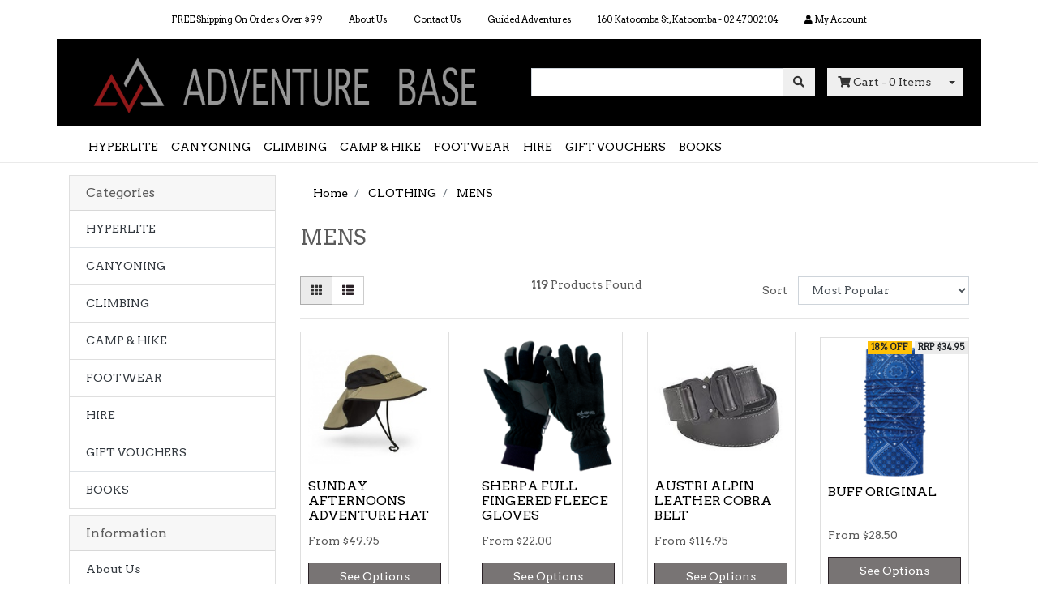

--- FILE ---
content_type: text/html; charset=utf-8
request_url: https://www.adventurebase.com.au/mens/~-294
body_size: 29468
content:
<!DOCTYPE html>
<html lang="en">
<head itemscope itemtype="http://schema.org/WebSite">
    <meta http-equiv="Content-Type" content="text/html; charset=utf-8"/>
<meta name="keywords" content="CLOTHING MENS "/>
<meta name="description" content="MENS  - CLOTHING MENS "/>
<meta name="viewport" content="width=device-width, initial-scale=1, shrink-to-fit=no">
<meta name="csrf-token" content="39ac4e27caf473d3e8ef23c26e6f06328be676c3,7bbd069fc608b5fadb42ed9e7fa23306285158d6,1766894210"/>
<meta property="og:image" content="https://www.adventurebase.com.au/assets/website_logo.png"/>
<meta property="og:title" content="CLOTHING MENS "/>
<meta property="og:site_name" content="Adventure Base"/>
<meta property="og:type" content="website"/>
<meta property="og:url" content="https://www.adventurebase.com.au/mens/~-294"/>
<meta property="og:description" content="MENS  - CLOTHING MENS "/>
<title itemprop='name'>CLOTHING MENS </title>
<link rel="canonical" href="https://www.adventurebase.com.au/mens/~-294" itemprop="url"/>
<link rel="shortcut icon" href="/assets/favicon_logo.png?1766375795"/>
<!-- Neto Assets -->
<link rel="dns-prefetch preconnect" href="//assets.netostatic.com">
<link rel="dns-prefetch" href="//use.fontawesome.com">
<link rel="dns-prefetch" href="//google-analytics.com">
<link rel="stylesheet" href="https://fh-kit.com/buttons/v2/?brown=911A1A&orange=ff6000&green=3AB134" type="text/css" media="screen" />
<style>header > div > div:nth-child(5) > div > nav > div > ul > li:nth-child(6),footer > div > div:nth-child(4) > div.col-12.col-md-9.d-none.d-sm-block > ul > li:nth-child(1),#n_category > header > div > div:nth-child(5) > div > nav > div > ul > li:nth-child(6),#n_category > footer > div > div:nth-child(4) > div.col-12.col-md-9.d-none.d-sm-block > ul > li:nth-child(1),#left-sidebar > div.card.d-none.d-md-block.mb-2 > div.list-group.list-group-flush > div:nth-child(6) {display: none !important;}</style> 

<link rel="stylesheet" type="text/css" href="https://use.fontawesome.com/releases/v5.7.2/css/all.css" media="all"/>
<link rel="stylesheet" type="text/css" href="https://cdn.neto.com.au/assets/neto-cdn/jquery_ui/1.12.1/jquery-ui.min.css" media="all"/>
<!--[if lte IE 8]>
	<script type="text/javascript" src="https://cdn.neto.com.au/assets/neto-cdn/html5shiv/3.7.0/html5shiv.js"></script>
	<script type="text/javascript" src="https://cdn.neto.com.au/assets/neto-cdn/respond.js/1.3.0/respond.min.js"></script>
<![endif]-->
<!-- Begin: Script 92 -->
<script async src="https://js.stripe.com/v3/"></script>
<!-- End: Script 92 -->
<!-- Begin: Script 101 -->
<!-- Google Analytics -->
<script>
(function(i,s,o,g,r,a,m){i['GoogleAnalyticsObject']=r;i[r]=i[r]||function(){
(i[r].q=i[r].q||[]).push(arguments)},i[r].l=1*new Date();a=s.createElement(o),
m=s.getElementsByTagName(o)[0];a.async=1;a.src=g;m.parentNode.insertBefore(a,m)
})(window,document,'script','//www.google-analytics.com/analytics.js','ga');
ga('create', 'UA-168410254-1', 'auto');
</script>
<!-- End Google Analytics -->
<!-- End: Script 101 -->
<!-- Begin: Script 103 -->
<meta name="google-site-verification" content="29APX2RsoXCA5W0chZ9r8wwQGQ8qGz7TYqw-dBlssx8" />
<!-- End: Script 103 -->


    <link class="theme-selector" rel="stylesheet" type="text/css" href="/assets/themes/scenic/css/app.css?1766375795" media="all"/>
    <link rel="stylesheet" type="text/css" href="/assets/themes/scenic/css/style.css?1766375795" media="all"/>
</head>
<body id="n_category" class="n_scenic">
<a href="#main-content" class="sr-only sr-only-focusable">Skip to main content</a>
<header class="wrapper-header">
    <div class="container">
        <div class="row d-flex d-sm-none">
                        <!-- mobile -->
            <div class="col-12 text-center">
                <a href="https://www.adventurebase.com.au" title="Adventure Base">
                    <img class="logo pt-3" src="/assets/website_logo.png?1766375795" alt="Adventure Base Logo"/>
                </a>
            </div>
        </div>
        <div class="row d-flex d-sm-none pb-3">
                        <!-- mobile -->
            <div class="col-12 text-center header-search">
                <form name="productsearch" method="get" action="/" role="search" aria-label="Product Search">
                    <input type="hidden" name="rf" value="kw"/>
                    <div class="input-group">
                        <input class="form-control ajax_search" value="" id="name_search" autocomplete="off" name="kw" type="text"/>
                        <span class="input-group-append">
                            <button type="submit" value="Search" class="btn btn-secondary"><i class="fa fa-search"></i></button>
                        </span>
                    </div>
                </form>
            </div>
        </div>
        <div class="row d-none d-sm-block">
            <div class="col-12">
                <nav class="navbar navbar-default navbar-small navbar-expand-md" role="navigation" aria-label="Main Menu">
                    <ul class="nMobileNav">
                        <li><a href="#" class="nToggleMenu" data-target=".navbar-responsive-collapse"><span class="icon"><i class="fa fa-bars"></i></span><br>
                        Menu</a></li>
                        <li><a href="/products"><span class="icon"><i class="fa fa-gift"></i></span><br>
                        Shop</a></li>
                        <li><a href="https://www.adventurebase.com.au/_mycart?tkn=cart&ts=1766894210767029"><span class="icon"><i class="fa fa-shopping-cart"></i></span><br>
                        Cart (<span rel="a2c_item_count">0</span>)</a></li>
                        <li><a href="/_myacct/"><span class="icon"><i class="fa fa-user"></i></span><br>
                        Account</a></li>
                    </ul>
                    <div class="collapse navbar-collapse navbar-responsive-collapse">
                        <ul class="navbar-nav justify-content-center">
                            <li class="">
                                            <a href="" class="nav-link px-3 ">FREE Shipping On Orders Over $99</a>
                                            </li><li class="">
                                            <a href="/about-us/" class="nav-link px-3 ">About Us</a>
                                            </li><li class="">
                                            <a href="/form/contact-us/" class="nav-link px-3 ">Contact Us</a>
                                            </li><li class="">
                                            <a href="https://eaglerockadventures.com.au/" class="nav-link px-3 ">Guided Adventures</a>
                                            </li><li class="">
                                            <a href="https://www.adventurebase.com.au/store-finder/" class="nav-link px-3 ">160 Katoomba St, Katoomba - 02 47002104</a>
                                            </li>
                            <li>
                                <a href="https://www.adventurebase.com.au/_myacct" class="nav-link px-3"><i class="fa fa-user"></i> <span class="d-none d-lg-inline-block">My&nbsp;Account</span></a>
                            </li>
                        </ul>
                    </div>
                </nav>
            </div>
        </div>
        <div class="row align-items-center" style="background-color:#000000">
            <div class="col-12 col-sm-6 d-none d-sm-block ">
                <a href="https://www.adventurebase.com.au" title="Adventure Base">
                    <img class="logo pt-2" src="/assets/website_logo.png" alt="Adventure Base"/>
                </a>
            </div>
            <div class="col-12 col-sm-4 d-none d-sm-block text-center">
                <div class="header-search">
                    <form name="productsearch" method="get" action="/" role="search" aria-label="Product Search">
                        <input type="hidden" name="rf" value="kw"/>
                        <div class="input-group">
                            <input class="form-control ajax_search" value="" id="name_search" autocomplete="off" name="kw" type="text"/>
                            <span class="input-group-append">
                                <button type="submit" value="Search" class="btn btn-secondary"><i class="fa fa-search"></i></button>
                            </span>
                        </div>
                    </form>
                </div>
            </div>
            <div class="d-none d-sm-block text-right">
                <div id="header-cart" class="btn-group">
                    <a href="https://www.adventurebase.com.au/_mycart?tkn=cart&ts=1766894210839962" class="btn btn-secondary" id="cartcontentsheader">
                        <i class="fa fa-shopping-cart"></i> <span class="d-none d-lg-inline-block">Cart</span> - <span rel="a2c_item_count">0</span> Items
                    </a>
                    <button type="button" class="btn btn-secondary dropdown-toggle dropdown-toggle-split"  data-toggle="dropdown" aria-haspopup="true" aria-expanded="false" aria-label="Shopping cart dropdown">
                        <span class="sr-only">Toggle Dropdown</span>
                     </button>
                    <ul class="dropdown-menu dropdown-menu-right">
                        <li class="box" id="neto-dropdown">
                            <div class="body padding" id="cartcontents"></div>
                            <div class="footer"></div>
                        </li>
                    </ul>
                </div>
            </div>
        </div>
        <div class="row d-none d-sm-block" >
            <div class="col-12">
                <nav class="navbar navbar-default navbar-secondary navbar-expand-md" role="navigation" aria-label="Category Menu" style="padding-bottom: 0px;">
                    <div class="collapse navbar-collapse navbar-responsive-collapse">
                            <ul class="navbar-nav mr-auto" role="navigation" aria-label="Main menu"><li class="nav-item dropdown position-static dropdown-hover">
                    <a href="https://www.adventurebase.com.au/hyperlite/" class="nav-link" >HYPERLITE</a>
                    </li><li class="nav-item dropdown position-static dropdown-hover">
                    <a href="https://www.adventurebase.com.au/climbing-canyoning/canyoning/" class="nav-link"  >CANYONING </a>
                    <ul class="dropdown-menu mega-menu w-100 p-lg-3" style="padding-top: 0px;" ><li class="nav-item d-inline-block w-100">
                     <strong>
                        <a href="https://www.adventurebase.com.au/canyoning-essentials/" class="nav-link">CANYONING ESSENTIALS</a>
                    </strong>
                    <ul style="margin: 0px 0px 0px 2px; padding-right: 0px; padding-left: 0px;"><li class="nav-item">
                    <a href="https://www.adventurebase.com.au/canyoning-essentials/harness-kit/" class="nav-link py-1">HARNESS KIT</a>
                </li><li class="nav-item">
                    <a href="https://www.adventurebase.com.au/canyoning-essentials/rigging-kit/" class="nav-link py-1">RIGGING KIT</a>
                </li><li class="nav-item">
                    <a href="https://www.adventurebase.com.au/canyoning-essentials/pack-kit/" class="nav-link py-1">PACK KIT</a>
                </li><li class="nav-item">
                    <a href="https://www.adventurebase.com.au/canyoning-essentials/personal-kit/" class="nav-link py-1">PERSONAL KIT</a>
                </li></ul>
                    </li><li class="nav-item d-inline-block w-100">
                     <strong>
                        <a href="https://www.adventurebase.com.au/climbing-canyoning/canyoning/canyon-accessories/" class="nav-link">CANYON ACCESSORIES</a>
                    </strong>
                    </li><li class="nav-item d-inline-block w-100">
                     <strong>
                        <a href="https://www.adventurebase.com.au/books-maps/canyon-literature/" class="nav-link">CANYON LITERATURE</a>
                    </strong>
                    </li><li class="nav-item d-inline-block w-100">
                     <strong>
                        <a href="https://www.adventurebase.com.au/climbing-canyoning/canyoning/canyon-shoes-boots/" class="nav-link">CANYON SHOES/BOOTS</a>
                    </strong>
                    </li><li class="nav-item d-inline-block w-100">
                     <strong>
                        <a href="https://www.adventurebase.com.au/all-products/canyoning/canyoning-descenders/" class="nav-link">CANYONING DESCENDERS</a>
                    </strong>
                    </li><li class="nav-item d-inline-block w-100">
                     <strong>
                        <a href="https://www.adventurebase.com.au/climbing-canyoning/canyoning/canyon-packs/" class="nav-link">CANYONING PACKS </a>
                    </strong>
                    </li><li class="nav-item d-inline-block w-100">
                     <strong>
                        <a href="https://www.adventurebase.com.au/climbing-canyoning/canyoning/canyoning-rope/" class="nav-link">CANYONING ROPE</a>
                    </strong>
                    </li><li class="nav-item d-inline-block w-100">
                     <strong>
                        <a href="https://www.adventurebase.com.au/climbing-canyoning/canyoning/canyon-harnesses/" class="nav-link">HARNESSES</a>
                    </strong>
                    </li><li class="nav-item d-inline-block w-100">
                     <strong>
                        <a href="https://www.adventurebase.com.au/kegs/" class="nav-link">KEGS</a>
                    </strong>
                    </li><li class="nav-item d-inline-block w-100">
                     <strong>
                        <a href="https://www.adventurebase.com.au/climbing-canyoning/canyoning/waterproof-bags/" class="nav-link">WATERPROOF BAGS</a>
                    </strong>
                    </li><li class="nav-item d-inline-block w-100">
                     <strong>
                        <a href="https://www.adventurebase.com.au/climbing-canyoning/canyoning/wetsuits/" class="nav-link">WETSUITS</a>
                    </strong>
                    </li></ul>
                    </li><li class="nav-item dropdown position-static dropdown-hover">
                    <a href="https://www.adventurebase.com.au/climbing-canyoning/" class="nav-link"  >CLIMBING </a>
                    <ul class="dropdown-menu mega-menu w-100 p-lg-3" style="padding-top: 0px;" ><li class="nav-item d-inline-block w-100">
                     <strong>
                        <a href="https://www.adventurebase.com.au/climbing-canyoning/rope/" class="nav-link">ROPE</a>
                    </strong>
                    <ul style="margin: 0px 0px 0px 2px; padding-right: 0px; padding-left: 0px;"><li class="nav-item">
                    <a href="https://www.adventurebase.com.au/climbing-canyoning/rope/dynamic-rope/" class="nav-link py-1">DYNAMIC ROPE </a>
                </li><li class="nav-item">
                    <a href="https://www.adventurebase.com.au/climbing-canyoning/rope/prussicks-cord-and-cordalettes/" class="nav-link py-1">PRUSSICKS, CORD AND CORDALETTES </a>
                </li><li class="nav-item">
                    <a href="https://www.adventurebase.com.au/climbing-canyoning/rope/rope-accessories/" class="nav-link py-1">ROPE ACCESSORIES</a>
                </li><li class="nav-item">
                    <a href="https://www.adventurebase.com.au/climbing-canyoning/rope/slings-and-webbing/" class="nav-link py-1">SLINGS AND WEBBING </a>
                </li><li class="nav-item">
                    <a href="https://www.adventurebase.com.au/climbing-canyoning/rope/static-rope/" class="nav-link py-1">STATIC ROPE</a>
                </li></ul>
                    </li><li class="nav-item d-inline-block w-100">
                     <strong>
                        <a href="https://www.adventurebase.com.au/climbing-canyoning/canyon-harnesses/" class="nav-link">CARABINERS</a>
                    </strong>
                    <ul style="margin: 0px 0px 0px 2px; padding-right: 0px; padding-left: 0px;"><li class="nav-item">
                    <a href="https://www.adventurebase.com.au/accessory-carabiners/" class="nav-link py-1">ACCESSORY CARABINERS</a>
                </li><li class="nav-item">
                    <a href="https://www.adventurebase.com.au/climbing-canyoning/carabiners/bolt-plates/" class="nav-link py-1">BOLT PLATES</a>
                </li><li class="nav-item">
                    <a href="https://www.adventurebase.com.au/climbing-canyoning/canyon-harnesses/locking-carabiners/" class="nav-link py-1">LOCKING CARABINERS</a>
                </li><li class="nav-item">
                    <a href="https://www.adventurebase.com.au/climbing-canyoning/carabiners/non-locking-carabiners/" class="nav-link py-1">NON LOCKING CARABINERS</a>
                </li><li class="nav-item">
                    <a href="https://www.adventurebase.com.au/climbing-canyoning/carabiners/quickdraws/" class="nav-link py-1">QUICKDRAWS</a>
                </li></ul>
                    </li><li class="nav-item d-inline-block w-100">
                     <strong>
                        <a href="https://www.adventurebase.com.au/climbing-canyoning/climbing-harness/" class="nav-link">HARNESSES</a>
                    </strong>
                    </li><li class="nav-item d-inline-block w-100">
                     <strong>
                        <a href="https://www.adventurebase.com.au/climbing-canyoning/carabiners/" class="nav-link">ASCEND, DESCEND & BELAY</a>
                    </strong>
                    </li><li class="nav-item d-inline-block w-100">
                     <strong>
                        <a href="https://www.adventurebase.com.au/climbing-canyoning/helmets/" class="nav-link">HELMETS</a>
                    </strong>
                    </li><li class="nav-item d-inline-block w-100">
                     <strong>
                        <a href="https://www.adventurebase.com.au/climbing-canyoning/anchors-cams-rock-protection/" class="nav-link">ANCHORS CAMS & ROCK PROTECTION </a>
                    </strong>
                    <ul style="margin: 0px 0px 0px 2px; padding-right: 0px; padding-left: 0px;"><li class="nav-item">
                    <a href="https://www.adventurebase.com.au/climbing-canyoning/anchors-cams-rock-protection/accessories/" class="nav-link py-1">ACCESSORIES </a>
                </li><li class="nav-item">
                    <a href="https://www.adventurebase.com.au/climbing-canyoning/anchors-cams-rock-protection/active-protection/" class="nav-link py-1">ACTIVE PROTECTION</a>
                </li><li class="nav-item">
                    <a href="https://www.adventurebase.com.au/climbing-canyoning/anchors-cams-rock-protection/passive-protection/" class="nav-link py-1">PASSIVE PROTECTION</a>
                </li></ul>
                    </li><li class="nav-item d-inline-block w-100">
                     <strong>
                        <a href="https://www.adventurebase.com.au/climbing-canyoning/bolting/" class="nav-link">BOLTING</a>
                    </strong>
                    <ul style="margin: 0px 0px 0px 2px; padding-right: 0px; padding-left: 0px;"><li class="nav-item">
                    <a href="https://www.adventurebase.com.au/climbing-canyoning/bolting/bolts/" class="nav-link py-1">BOLTS</a>
                </li><li class="nav-item">
                    <a href="https://www.adventurebase.com.au/climbing-canyoning/bolting/fixed-hangers/" class="nav-link py-1">FIXED HANGERS</a>
                </li><li class="nav-item">
                    <a href="https://www.adventurebase.com.au/climbing-canyoning/bolting/mallions-quicklinks/" class="nav-link py-1">MALLIONS & QUICKLINKS</a>
                </li></ul>
                    </li><li class="nav-item d-inline-block w-100">
                     <strong>
                        <a href="https://www.adventurebase.com.au/climbing-canyoning/chalk-brushes/" class="nav-link">CHALK, CHALK BAGS & BRUSHES</a>
                    </strong>
                    </li><li class="nav-item d-inline-block w-100">
                     <strong>
                        <a href="https://www.adventurebase.com.au/climbing-canyoning/climbing-accessories/" class="nav-link">CLIMBING ACCESSORIES </a>
                    </strong>
                    </li><li class="nav-item d-inline-block w-100">
                     <strong>
                        <a href="https://www.adventurebase.com.au/climbing-canyoning/climbing-shoes/" class="nav-link">CLIMBING SHOES</a>
                    </strong>
                    <ul style="margin: 0px 0px 0px 2px; padding-right: 0px; padding-left: 0px;"><li class="nav-item">
                    <a href="https://www.adventurebase.com.au/climbing-canyoning/climbing-shoes/aggressive-performance/" class="nav-link py-1">AGGRESSIVE PERFORMANCE</a>
                </li><li class="nav-item">
                    <a href="https://www.adventurebase.com.au/climbing-canyoning/climbing-shoes/all-round/" class="nav-link py-1">ALL ROUND </a>
                </li><li class="nav-item">
                    <a href="https://www.adventurebase.com.au/climbing-canyoning/climbing-shoes/crack-gloves/" class="nav-link py-1">CRACK GLOVES</a>
                </li><li class="nav-item">
                    <a href="https://www.adventurebase.com.au/climbing-canyoning/climbing-shoes/performance/" class="nav-link py-1">PERFORMANCE</a>
                </li></ul>
                    </li><li class="nav-item d-inline-block w-100">
                     <strong>
                        <a href="https://www.adventurebase.com.au/climbing-canyoning/kids-climbing/" class="nav-link">KIDS CLIMBING</a>
                    </strong>
                    </li><li class="nav-item d-inline-block w-100">
                     <strong>
                        <a href="https://www.adventurebase.com.au/knives/" class="nav-link">KNIVES</a>
                    </strong>
                    </li><li class="nav-item d-inline-block w-100">
                     <strong>
                        <a href="https://www.adventurebase.com.au/climbing-canyoning/personal-anchor-systems/" class="nav-link">PERSONAL ANCHOR SYSTEMS</a>
                    </strong>
                    </li><li class="nav-item d-inline-block w-100">
                     <strong>
                        <a href="https://www.adventurebase.com.au/climbing-canyoning/pulleys/" class="nav-link">PULLEYS</a>
                    </strong>
                    </li><li class="nav-item d-inline-block w-100">
                     <strong>
                        <a href="https://www.adventurebase.com.au/rope-access/" class="nav-link">ROPE ACCESS</a>
                    </strong>
                    </li><li class="nav-item d-inline-block w-100">
                     <strong>
                        <a href="https://www.adventurebase.com.au/climbing-canyoning/rope-bags-back-packs/" class="nav-link">ROPE BAGS & BACK PACKS </a>
                    </strong>
                    </li><li class="nav-item d-inline-block w-100">
                     <strong>
                        <a href="https://www.adventurebase.com.au/climbing-canyoning/rope-access/" class="nav-link">SLACKLINES</a>
                    </strong>
                    </li><li class="nav-item d-inline-block w-100">
                     <strong>
                        <a href="https://www.adventurebase.com.au/snow-and-ice/" class="nav-link">SNOW AND ICE</a>
                    </strong>
                    </li><li class="nav-item d-inline-block w-100">
                     <strong>
                        <a href="https://www.adventurebase.com.au/strength-training/" class="nav-link">STRENGTH & TRAINING</a>
                    </strong>
                    </li></ul>
                    </li><li class="nav-item dropdown position-static dropdown-hover">
                    <a href="https://www.adventurebase.com.au/camp-hike-n/" class="nav-link"  >CAMP & HIKE </a>
                    <ul class="dropdown-menu mega-menu w-100 p-lg-3" style="padding-top: 0px;" ><li class="nav-item d-inline-block w-100">
                     <strong>
                        <a href="https://www.adventurebase.com.au/sleep-systems/" class="nav-link">SLEEP SYSTEMS</a>
                    </strong>
                    <ul style="margin: 0px 0px 0px 2px; padding-right: 0px; padding-left: 0px;"><li class="nav-item">
                    <a href="https://www.adventurebase.com.au/camp-hike-n/sleep-systems/pillows-and-accessories/" class="nav-link py-1">PILLOWS AND ACCESSORIES</a>
                </li><li class="nav-item">
                    <a href="https://www.adventurebase.com.au/camp-hike-n/sleep-systems/sleeping-bags/" class="nav-link py-1">SLEEPING BAGS</a>
                </li><li class="nav-item">
                    <a href="https://www.adventurebase.com.au/camp-hike-n/sleep-systems/sleeping-mats-pads/" class="nav-link py-1">SLEEPING MATS & PADS</a>
                </li></ul>
                    </li><li class="nav-item d-inline-block w-100">
                     <strong>
                        <a href="https://www.adventurebase.com.au/camp-hike-n/bags-backpacks/" class="nav-link">BAGS & BACKPACKS</a>
                    </strong>
                    <ul style="margin: 0px 0px 0px 2px; padding-right: 0px; padding-left: 0px;"><li class="nav-item">
                    <a href="https://www.adventurebase.com.au/camp-hike-n/bags-backpacks/accessories/" class="nav-link py-1">ACCESSORIES</a>
                </li><li class="nav-item">
                    <a href="https://www.adventurebase.com.au/camp-hike-n/bags-backpacks/daypacks/" class="nav-link py-1">DAYPACKS</a>
                </li><li class="nav-item">
                    <a href="https://www.adventurebase.com.au/camp-hike-n/bags-backpacks/duffel-bags/" class="nav-link py-1">DUFFEL BAGS</a>
                </li><li class="nav-item">
                    <a href="https://www.adventurebase.com.au/camp-hike-n/bags-backpacks/hiking-packs-and-rucksacks/" class="nav-link py-1">HIKING PACKS AND RUCKSACKS</a>
                </li><li class="nav-item">
                    <a href="https://www.adventurebase.com.au/camp-hike-n/bags-backpacks/hydration-packs/" class="nav-link py-1">HYDRATION PACKS</a>
                </li><li class="nav-item">
                    <a href="https://www.adventurebase.com.au/camp-hike-n/bags-backpacks/waterproof-bags/" class="nav-link py-1">WATERPROOF BAGS</a>
                </li></ul>
                    </li><li class="nav-item d-inline-block w-100">
                     <strong>
                        <a href="https://www.adventurebase.com.au/tech/" class="nav-link">TECH, SURVIVAL & FIRST AID  </a>
                    </strong>
                    <ul style="margin: 0px 0px 0px 2px; padding-right: 0px; padding-left: 0px;"><li class="nav-item">
                    <a href="https://www.adventurebase.com.au/tech-survival-first-aid/emergency-saftey/" class="nav-link py-1">EMERGENCY & SAFTEY</a>
                </li><li class="nav-item">
                    <a href="https://www.adventurebase.com.au/emergency-beacon/" class="nav-link py-1">EMERGENCY BEACON</a>
                </li><li class="nav-item">
                    <a href="https://www.adventurebase.com.au/tech-survival-first-aid/lighting-power/" class="nav-link py-1">LIGHTING & POWER</a>
                </li><li class="nav-item">
                    <a href="https://www.adventurebase.com.au/tech-survival-first-aid/tech/" class="nav-link py-1">TECH</a>
                </li></ul>
                    </li><li class="nav-item d-inline-block w-100">
                     <strong>
                        <a href="https://www.adventurebase.com.au/accessories/" class="nav-link">ACCESSORIES</a>
                    </strong>
                    </li><li class="nav-item d-inline-block w-100">
                     <strong>
                        <a href="https://www.adventurebase.com.au/food/" class="nav-link">FOOD</a>
                    </strong>
                    </li><li class="nav-item d-inline-block w-100">
                     <strong>
                        <a href="https://www.adventurebase.com.au/gps-navigation/" class="nav-link">GPS & NAVIGATION</a>
                    </strong>
                    </li><li class="nav-item d-inline-block w-100">
                     <strong>
                        <a href="https://www.adventurebase.com.au/camp-hike-n/hiking-poles/" class="nav-link">HIKING POLES </a>
                    </strong>
                    </li><li class="nav-item d-inline-block w-100">
                     <strong>
                        <a href="https://www.adventurebase.com.au/camp-hike-n/hydration/" class="nav-link">HYDRATION</a>
                    </strong>
                    <ul style="margin: 0px 0px 0px 2px; padding-right: 0px; padding-left: 0px;"><li class="nav-item">
                    <a href="https://www.adventurebase.com.au/water-bottles/" class="nav-link py-1">ACCESSORIES </a>
                </li><li class="nav-item">
                    <a href="https://www.adventurebase.com.au/camp-hike/hydration/water-bottles/" class="nav-link py-1">WATER BOTTLES</a>
                </li><li class="nav-item">
                    <a href="https://www.adventurebase.com.au/camp-hike/hydration/water-filtration/" class="nav-link py-1">WATER FILTRATION</a>
                </li></ul>
                    </li><li class="nav-item d-inline-block w-100">
                     <strong>
                        <a href="https://www.adventurebase.com.au/camp-hike-n/kitchen-furniture/" class="nav-link">KITCHEN & FURNITURE</a>
                    </strong>
                    <ul style="margin: 0px 0px 0px 2px; padding-right: 0px; padding-left: 0px;"><li class="nav-item">
                    <a href="https://www.adventurebase.com.au/camp-hike-n/kitchen-furniture/chairs-and-stools/" class="nav-link py-1">CHAIRS AND STOOLS</a>
                </li><li class="nav-item">
                    <a href="https://www.adventurebase.com.au/camp-hike-n/kitchen-furniture/cookware-and-cooksets/" class="nav-link py-1">COOKWARE AND COOKSETS</a>
                </li><li class="nav-item">
                    <a href="https://www.adventurebase.com.au/camp-hike-n/kitchen-furniture/food-nutrition/" class="nav-link py-1">FOOD & NUTRITION </a>
                </li><li class="nav-item">
                    <a href="https://www.adventurebase.com.au/camp-hike-n/kitchen-furniture/stoves/" class="nav-link py-1">STOVES</a>
                </li></ul>
                    </li><li class="nav-item d-inline-block w-100">
                     <strong>
                        <a href="https://www.adventurebase.com.au/camp-hike-n/tents-shelters/" class="nav-link">TENTS & SHELTERS</a>
                    </strong>
                    <ul style="margin: 0px 0px 0px 2px; padding-right: 0px; padding-left: 0px;"><li class="nav-item">
                    <a href="https://www.adventurebase.com.au/camp-hike-n/tents-shelters/light-weight-tents/" class="nav-link py-1"> TENTS</a>
                </li><li class="nav-item">
                    <a href="https://www.adventurebase.com.au/camp-hike-n/tents-shelters/bivy-sacks-and-shelters/" class="nav-link py-1">BIVY SACKS AND SHELTERS</a>
                </li><li class="nav-item">
                    <a href="https://www.adventurebase.com.au/camp-hike-n/tents-shelters/hammocks/" class="nav-link py-1">HAMMOCKS</a>
                </li><li class="nav-item">
                    <a href="https://www.adventurebase.com.au/camp-hike-n/tents-shelters/tent-accessories/" class="nav-link py-1">TENT ACCESSORIES</a>
                </li></ul>
                    </li><li class="nav-item d-inline-block w-100">
                     <strong>
                        <a href="https://www.adventurebase.com.au/travel-accessories/" class="nav-link">TRAVEL ACCESSORIES</a>
                    </strong>
                    </li><li class="nav-item d-inline-block w-100">
                     <strong>
                        <a href="https://www.adventurebase.com.au/camp-hike-n/waterproofing-gear-repair/" class="nav-link">WATERPROOFING & GEAR REPAIR</a>
                    </strong>
                    <ul style="margin: 0px 0px 0px 2px; padding-right: 0px; padding-left: 0px;"><li class="nav-item">
                    <a href="https://www.adventurebase.com.au/camp-hike-n/waterproofing-gear-repair/bathroom/" class="nav-link py-1">BATHROOM</a>
                </li><li class="nav-item">
                    <a href="https://www.adventurebase.com.au/camp-hike-n/waterproofing-gear-repair/buckets-gear-wash/" class="nav-link py-1">BUCKETS & GEAR WASH</a>
                </li><li class="nav-item">
                    <a href="https://www.adventurebase.com.au/gear-repair/" class="nav-link py-1">GEAR REPAIR</a>
                </li><li class="nav-item">
                    <a href="https://www.adventurebase.com.au/camp-hike/waterproofing-gear-repair/waterproofing/" class="nav-link py-1">WATERPROOFING </a>
                </li></ul>
                    </li></ul>
                    </li><li class="nav-item dropdown position-static dropdown-hover">
                    <a href="https://www.adventurebase.com.au/footwear/" class="nav-link"  >FOOTWEAR</a>
                    <ul class="dropdown-menu mega-menu w-100 p-lg-3" style="padding-top: 0px;" ><li class="nav-item d-inline-block w-100">
                     <strong>
                        <a href="https://www.adventurebase.com.au/footwear/mens-footwear/" class="nav-link">MENS FOOTWEAR</a>
                    </strong>
                    <ul style="margin: 0px 0px 0px 2px; padding-right: 0px; padding-left: 0px;"><li class="nav-item">
                    <a href="https://www.adventurebase.com.au/footwear/mountaineering-boots-snow-shoes/" class="nav-link py-1">ADVANCED HIKING BOOTS</a>
                </li><li class="nav-item">
                    <a href="https://www.adventurebase.com.au/footwear/approach/" class="nav-link py-1">APPROACH</a>
                </li><li class="nav-item">
                    <a href="https://www.adventurebase.com.au/casual/" class="nav-link py-1">CASUAL</a>
                </li><li class="nav-item">
                    <a href="https://www.adventurebase.com.au/footwear/hiking-boots/" class="nav-link py-1">HIKING SHOES</a>
                </li><li class="nav-item">
                    <a href="https://www.adventurebase.com.au/footwear/mens-footwear/sandals/" class="nav-link py-1">SANDALS</a>
                </li><li class="nav-item">
                    <a href="https://www.adventurebase.com.au/footwear/trail-runners/" class="nav-link py-1">TRAIL RUNNERS</a>
                </li></ul>
                    </li><li class="nav-item d-inline-block w-100">
                     <strong>
                        <a href="https://www.adventurebase.com.au/footwear/womens-footwear/" class="nav-link">WOMENS FOOTWEAR</a>
                    </strong>
                    <ul style="margin: 0px 0px 0px 2px; padding-right: 0px; padding-left: 0px;"><li class="nav-item">
                    <a href="https://www.adventurebase.com.au/footwear/womens-footwear/advanced-hiking-boots/" class="nav-link py-1">ADVANCED HIKING BOOTS</a>
                </li><li class="nav-item">
                    <a href="https://www.adventurebase.com.au/footwear/womens-footwear/approach/" class="nav-link py-1">APPROACH</a>
                </li><li class="nav-item">
                    <a href="https://www.adventurebase.com.au/footwear/mens-footwear/casual/" class="nav-link py-1">CASUAL</a>
                </li><li class="nav-item">
                    <a href="https://www.adventurebase.com.au/footwear/womens-footwear/hiking-shoes/" class="nav-link py-1">HIKING SHOES</a>
                </li><li class="nav-item">
                    <a href="https://www.adventurebase.com.au/sandals/" class="nav-link py-1">SANDALS</a>
                </li><li class="nav-item">
                    <a href="https://www.adventurebase.com.au/trail-runners/" class="nav-link py-1">TRAIL RUNNERS</a>
                </li></ul>
                    </li><li class="nav-item d-inline-block w-100">
                     <strong>
                        <a href="https://www.adventurebase.com.au/accessories/~-1821" class="nav-link">ACCESSORIES</a>
                    </strong>
                    <ul style="margin: 0px 0px 0px 2px; padding-right: 0px; padding-left: 0px;"><li class="nav-item">
                    <a href="https://www.adventurebase.com.au/footwear/gaiters/" class="nav-link py-1">GAITERS</a>
                </li><li class="nav-item">
                    <a href="https://www.adventurebase.com.au/footwear/footwear-water-proofing/" class="nav-link py-1">WATER PROOFING</a>
                </li></ul>
                    </li><li class="nav-item d-inline-block w-100">
                     <strong>
                        <a href="https://www.adventurebase.com.au/footwear/kids/" class="nav-link">KIDS</a>
                    </strong>
                    </li><li class="nav-item d-inline-block w-100">
                     <strong>
                        <a href="https://www.adventurebase.com.au/footwear/socks/" class="nav-link">SOCKS</a>
                    </strong>
                    </li></ul>
                    </li><li class="nav-item dropdown position-static dropdown-hover">
                    <a href="https://www.adventurebase.com.au/clothing/~-1921" class="nav-link"  >CLOTHING</a>
                    <ul class="dropdown-menu mega-menu w-100 p-lg-3" style="padding-top: 0px;" ><li class="nav-item d-inline-block w-100">
                     <strong>
                        <a href="https://www.adventurebase.com.au/mens/~-294" class="nav-link">MENS </a>
                    </strong>
                    <ul style="margin: 0px 0px 0px 2px; padding-right: 0px; padding-left: 0px;"><li class="nav-item">
                    <a href="https://www.adventurebase.com.au/belts/~-1899" class="nav-link py-1">BELTS</a>
                </li><li class="nav-item">
                    <a href="https://www.adventurebase.com.au/mens/clothing/" class="nav-link py-1">CLOTHING</a>
                </li><li class="nav-item">
                    <a href="https://www.adventurebase.com.au/mens/headwear-gloves/" class="nav-link py-1">HEADWEAR & GLOVES</a>
                </li><li class="nav-item">
                    <a href="https://www.adventurebase.com.au/mens/jackets-jumpers-coats/" class="nav-link py-1">JACKETS, JUMPERS & COATS </a>
                </li><li class="nav-item">
                    <a href="https://www.adventurebase.com.au/t-shirts/" class="nav-link py-1">T-SHIRTS</a>
                </li></ul>
                    </li><li class="nav-item d-inline-block w-100">
                     <strong>
                        <a href="https://www.adventurebase.com.au/womens/~-295" class="nav-link">WOMENS</a>
                    </strong>
                    <ul style="margin: 0px 0px 0px 2px; padding-right: 0px; padding-left: 0px;"><li class="nav-item">
                    <a href="https://www.adventurebase.com.au/womens/clothing/" class="nav-link py-1">CLOTHING</a>
                </li><li class="nav-item">
                    <a href="https://www.adventurebase.com.au/womens/headwear-gloves/" class="nav-link py-1">HEADWEAR & GLOVES</a>
                </li><li class="nav-item">
                    <a href="https://www.adventurebase.com.au/womens/jackets-jumpers-coats/" class="nav-link py-1">JACKETS, JUMPERS & COATS </a>
                </li></ul>
                    </li><li class="nav-item d-inline-block w-100">
                     <strong>
                        <a href="https://www.adventurebase.com.au/kids/" class="nav-link">KIDS</a>
                    </strong>
                    <ul style="margin: 0px 0px 0px 2px; padding-right: 0px; padding-left: 0px;"><li class="nav-item">
                    <a href="https://www.adventurebase.com.au/headwear-gloves/" class="nav-link py-1">HEADWEAR & GLOVES </a>
                </li><li class="nav-item">
                    <a href="https://www.adventurebase.com.au/jackets/" class="nav-link py-1">JACKETS</a>
                </li><li class="nav-item">
                    <a href="https://www.adventurebase.com.au/thermals/" class="nav-link py-1">THERMALS</a>
                </li></ul>
                    </li><li class="nav-item d-inline-block w-100">
                     <strong>
                        <a href="https://www.adventurebase.com.au/unisex/~-1998" class="nav-link">UNISEX</a>
                    </strong>
                    </li></ul>
                    </li><li class="nav-item dropdown position-static dropdown-hover">
                    <a href="https://www.adventurebase.com.au/hire/" class="nav-link" >HIRE</a>
                    </li><li class="nav-item dropdown position-static dropdown-hover">
                    <a href="https://www.adventurebase.com.au/gift-vouchers/" class="nav-link" >GIFT VOUCHERS </a>
                    </li><li class="nav-item dropdown position-static dropdown-hover">
                    <a href="https://www.adventurebase.com.au/books/" class="nav-link"  >BOOKS</a>
                    <ul class="dropdown-menu mega-menu w-100 p-lg-3" style="padding-top: 0px;" ><li class="nav-item d-inline-block w-100">
                     <strong>
                        <a href="https://www.adventurebase.com.au/books-maps/" class="nav-link">BOOKS & MAPS</a>
                    </strong>
                    <ul style="margin: 0px 0px 0px 2px; padding-right: 0px; padding-left: 0px;"><li class="nav-item">
                    <a href="https://www.adventurebase.com.au/books/books-maps/climbing/" class="nav-link py-1">CLIMBING</a>
                </li><li class="nav-item">
                    <a href="https://www.adventurebase.com.au/books-maps/guide-books/" class="nav-link py-1">GUIDE BOOKS </a>
                </li><li class="nav-item">
                    <a href="https://www.adventurebase.com.au/books-maps/maps/" class="nav-link py-1">HIKING GUIDES </a>
                </li><li class="nav-item">
                    <a href="https://www.adventurebase.com.au/literature/" class="nav-link py-1">LITERATURE</a>
                </li><li class="nav-item">
                    <a href="https://www.adventurebase.com.au/books-maps/maps/~-1728" class="nav-link py-1">MAPS</a>
                </li></ul>
                    </li></ul>
                    </li></ul>
</div>
                </nav>
            </div>
        </div>
        <div class="row d-flex d-sm-none" >
            <!-- mobile menu -->
             <div class="col-12">
                <nav class="navbar navbar-default navbar-secondary navbar-expand-md" role="button" aria-label="Category Menu" style="padding-bottom: 0px;">
                    <ul class="nMobileNav">
                        <li><a href="#" class="nToggleMenu" data-target=".navbar-mobile"><span class="icon"><i class="fa fa-bars"></i></span><br>
                        Menu</a></li>
                        <li><a href="/products"><span class="icon"><i class="fa fa-gift"></i></span><br>
                        Shop</a></li>
                        <li><a href="https://www.adventurebase.com.au/_mycart?tkn=cart&ts=1766894210859137"><span class="icon"><i class="fa fa-shopping-cart"></i></span><br>
                        Cart (<span rel="a2c_item_count">0</span>)</a></li>
                        <li><a href="/_myacct/"><span class="icon"><i class="fa fa-user"></i></span><br>
                        Account</a></li>
                    </ul>
                    <div class="navbar-mobile" style="display: none;">
                                <ul class="nav navbar-nav small-menu" ><li class>
                                                <strong><a href="https://www.adventurebase.com.au/hyperlite/" >HYPERLITE</a></strong>
                                                </li><li class>
                                                <strong><a href="#" class="nToggleMenu" data-target=".submenu-389" >CANYONING <sub>&#9660;</sub></a></strong>
                                                <div class="small-menu-sub submenu-389" style="display: none;">
                                                        <div class="col-xs-12">
                                                            <a href="https://www.adventurebase.com.au/climbing-canyoning/canyoning/" class="sub-cat">CANYONING </a>
                                                        </div>
                                                        <div class="col-xs-12">
                                                <a href="https://www.adventurebase.com.au/canyoning-essentials/" class="sub-cat">CANYONING ESSENTIALS</a>
                                            </div><div class="col-xs-12">
                                                <a href="https://www.adventurebase.com.au/climbing-canyoning/canyoning/canyon-accessories/" class="sub-cat">CANYON ACCESSORIES</a>
                                            </div><div class="col-xs-12">
                                                <a href="https://www.adventurebase.com.au/books-maps/canyon-literature/" class="sub-cat">CANYON LITERATURE</a>
                                            </div><div class="col-xs-12">
                                                <a href="https://www.adventurebase.com.au/climbing-canyoning/canyoning/canyon-shoes-boots/" class="sub-cat">CANYON SHOES/BOOTS</a>
                                            </div><div class="col-xs-12">
                                                <a href="https://www.adventurebase.com.au/all-products/canyoning/canyoning-descenders/" class="sub-cat">CANYONING DESCENDERS</a>
                                            </div><div class="col-xs-12">
                                                <a href="https://www.adventurebase.com.au/climbing-canyoning/canyoning/canyon-packs/" class="sub-cat">CANYONING PACKS </a>
                                            </div><div class="col-xs-12">
                                                <a href="https://www.adventurebase.com.au/climbing-canyoning/canyoning/canyoning-rope/" class="sub-cat">CANYONING ROPE</a>
                                            </div><div class="col-xs-12">
                                                <a href="https://www.adventurebase.com.au/climbing-canyoning/canyoning/canyon-harnesses/" class="sub-cat">HARNESSES</a>
                                            </div><div class="col-xs-12">
                                                <a href="https://www.adventurebase.com.au/kegs/" class="sub-cat">KEGS</a>
                                            </div><div class="col-xs-12">
                                                <a href="https://www.adventurebase.com.au/climbing-canyoning/canyoning/waterproof-bags/" class="sub-cat">WATERPROOF BAGS</a>
                                            </div><div class="col-xs-12">
                                                <a href="https://www.adventurebase.com.au/climbing-canyoning/canyoning/wetsuits/" class="sub-cat">WETSUITS</a>
                                            </div>
                                                    </div>
                                                </li><li class>
                                                <strong><a href="#" class="nToggleMenu" data-target=".submenu-387" >CLIMBING <sub>&#9660;</sub></a></strong>
                                                <div class="small-menu-sub submenu-387" style="display: none;">
                                                        <div class="col-xs-12">
                                                            <a href="https://www.adventurebase.com.au/climbing-canyoning/" class="sub-cat">CLIMBING </a>
                                                        </div>
                                                        <div class="col-xs-12">
                                                <a href="https://www.adventurebase.com.au/climbing-canyoning/rope/" class="sub-cat">ROPE</a>
                                            </div><div class="col-xs-12">
                                                <a href="https://www.adventurebase.com.au/climbing-canyoning/canyon-harnesses/" class="sub-cat">CARABINERS</a>
                                            </div><div class="col-xs-12">
                                                <a href="https://www.adventurebase.com.au/climbing-canyoning/climbing-harness/" class="sub-cat">HARNESSES</a>
                                            </div><div class="col-xs-12">
                                                <a href="https://www.adventurebase.com.au/climbing-canyoning/carabiners/" class="sub-cat">ASCEND, DESCEND & BELAY</a>
                                            </div><div class="col-xs-12">
                                                <a href="https://www.adventurebase.com.au/climbing-canyoning/helmets/" class="sub-cat">HELMETS</a>
                                            </div><div class="col-xs-12">
                                                <a href="https://www.adventurebase.com.au/climbing-canyoning/anchors-cams-rock-protection/" class="sub-cat">ANCHORS CAMS & ROCK PROTECTION </a>
                                            </div><div class="col-xs-12">
                                                <a href="https://www.adventurebase.com.au/climbing-canyoning/bolting/" class="sub-cat">BOLTING</a>
                                            </div><div class="col-xs-12">
                                                <a href="https://www.adventurebase.com.au/climbing-canyoning/chalk-brushes/" class="sub-cat">CHALK, CHALK BAGS & BRUSHES</a>
                                            </div><div class="col-xs-12">
                                                <a href="https://www.adventurebase.com.au/climbing-canyoning/climbing-accessories/" class="sub-cat">CLIMBING ACCESSORIES </a>
                                            </div><div class="col-xs-12">
                                                <a href="https://www.adventurebase.com.au/climbing-canyoning/climbing-shoes/" class="sub-cat">CLIMBING SHOES</a>
                                            </div><div class="col-xs-12">
                                                <a href="https://www.adventurebase.com.au/climbing-canyoning/kids-climbing/" class="sub-cat">KIDS CLIMBING</a>
                                            </div><div class="col-xs-12">
                                                <a href="https://www.adventurebase.com.au/knives/" class="sub-cat">KNIVES</a>
                                            </div><div class="col-xs-12">
                                                <a href="https://www.adventurebase.com.au/climbing-canyoning/personal-anchor-systems/" class="sub-cat">PERSONAL ANCHOR SYSTEMS</a>
                                            </div><div class="col-xs-12">
                                                <a href="https://www.adventurebase.com.au/climbing-canyoning/pulleys/" class="sub-cat">PULLEYS</a>
                                            </div><div class="col-xs-12">
                                                <a href="https://www.adventurebase.com.au/rope-access/" class="sub-cat">ROPE ACCESS</a>
                                            </div><div class="col-xs-12">
                                                <a href="https://www.adventurebase.com.au/climbing-canyoning/rope-bags-back-packs/" class="sub-cat">ROPE BAGS & BACK PACKS </a>
                                            </div><div class="col-xs-12">
                                                <a href="https://www.adventurebase.com.au/climbing-canyoning/rope-access/" class="sub-cat">SLACKLINES</a>
                                            </div><div class="col-xs-12">
                                                <a href="https://www.adventurebase.com.au/snow-and-ice/" class="sub-cat">SNOW AND ICE</a>
                                            </div><div class="col-xs-12">
                                                <a href="https://www.adventurebase.com.au/strength-training/" class="sub-cat">STRENGTH & TRAINING</a>
                                            </div>
                                                    </div>
                                                </li><li class>
                                                <strong><a href="#" class="nToggleMenu" data-target=".submenu-360" >CAMP & HIKE <sub>&#9660;</sub></a></strong>
                                                <div class="small-menu-sub submenu-360" style="display: none;">
                                                        <div class="col-xs-12">
                                                            <a href="https://www.adventurebase.com.au/camp-hike-n/" class="sub-cat">CAMP & HIKE </a>
                                                        </div>
                                                        <div class="col-xs-12">
                                                <a href="https://www.adventurebase.com.au/sleep-systems/" class="sub-cat">SLEEP SYSTEMS</a>
                                            </div><div class="col-xs-12">
                                                <a href="https://www.adventurebase.com.au/camp-hike-n/bags-backpacks/" class="sub-cat">BAGS & BACKPACKS</a>
                                            </div><div class="col-xs-12">
                                                <a href="https://www.adventurebase.com.au/tech/" class="sub-cat">TECH, SURVIVAL & FIRST AID  </a>
                                            </div><div class="col-xs-12">
                                                <a href="https://www.adventurebase.com.au/accessories/" class="sub-cat">ACCESSORIES</a>
                                            </div><div class="col-xs-12">
                                                <a href="https://www.adventurebase.com.au/food/" class="sub-cat">FOOD</a>
                                            </div><div class="col-xs-12">
                                                <a href="https://www.adventurebase.com.au/gps-navigation/" class="sub-cat">GPS & NAVIGATION</a>
                                            </div><div class="col-xs-12">
                                                <a href="https://www.adventurebase.com.au/camp-hike-n/hiking-poles/" class="sub-cat">HIKING POLES </a>
                                            </div><div class="col-xs-12">
                                                <a href="https://www.adventurebase.com.au/camp-hike-n/hydration/" class="sub-cat">HYDRATION</a>
                                            </div><div class="col-xs-12">
                                                <a href="https://www.adventurebase.com.au/camp-hike-n/kitchen-furniture/" class="sub-cat">KITCHEN & FURNITURE</a>
                                            </div><div class="col-xs-12">
                                                <a href="https://www.adventurebase.com.au/camp-hike-n/tents-shelters/" class="sub-cat">TENTS & SHELTERS</a>
                                            </div><div class="col-xs-12">
                                                <a href="https://www.adventurebase.com.au/travel-accessories/" class="sub-cat">TRAVEL ACCESSORIES</a>
                                            </div><div class="col-xs-12">
                                                <a href="https://www.adventurebase.com.au/camp-hike-n/waterproofing-gear-repair/" class="sub-cat">WATERPROOFING & GEAR REPAIR</a>
                                            </div>
                                                    </div>
                                                </li><li class>
                                                <strong><a href="#" class="nToggleMenu" data-target=".submenu-339" >FOOTWEAR<sub>&#9660;</sub></a></strong>
                                                <div class="small-menu-sub submenu-339" style="display: none;">
                                                        <div class="col-xs-12">
                                                            <a href="https://www.adventurebase.com.au/footwear/" class="sub-cat">FOOTWEAR</a>
                                                        </div>
                                                        <div class="col-xs-12">
                                                <a href="https://www.adventurebase.com.au/footwear/mens-footwear/" class="sub-cat">MENS FOOTWEAR</a>
                                            </div><div class="col-xs-12">
                                                <a href="https://www.adventurebase.com.au/footwear/womens-footwear/" class="sub-cat">WOMENS FOOTWEAR</a>
                                            </div><div class="col-xs-12">
                                                <a href="https://www.adventurebase.com.au/accessories/~-1821" class="sub-cat">ACCESSORIES</a>
                                            </div><div class="col-xs-12">
                                                <a href="https://www.adventurebase.com.au/footwear/kids/" class="sub-cat">KIDS</a>
                                            </div><div class="col-xs-12">
                                                <a href="https://www.adventurebase.com.au/footwear/socks/" class="sub-cat">SOCKS</a>
                                            </div>
                                                    </div>
                                                </li><li class>
                                                <strong><a href="#" class="nToggleMenu" data-target=".submenu-1921" >CLOTHING<sub>&#9660;</sub></a></strong>
                                                <div class="small-menu-sub submenu-1921" style="display: none;">
                                                        <div class="col-xs-12">
                                                            <a href="https://www.adventurebase.com.au/clothing/~-1921" class="sub-cat">CLOTHING</a>
                                                        </div>
                                                        <div class="col-xs-12">
                                                <a href="https://www.adventurebase.com.au/mens/~-294" class="sub-cat">MENS </a>
                                            </div><div class="col-xs-12">
                                                <a href="https://www.adventurebase.com.au/womens/~-295" class="sub-cat">WOMENS</a>
                                            </div><div class="col-xs-12">
                                                <a href="https://www.adventurebase.com.au/kids/" class="sub-cat">KIDS</a>
                                            </div><div class="col-xs-12">
                                                <a href="https://www.adventurebase.com.au/unisex/~-1998" class="sub-cat">UNISEX</a>
                                            </div>
                                                    </div>
                                                </li><li class>
                                                <strong><a href="https://www.adventurebase.com.au/hire/" >HIRE</a></strong>
                                                </li><li class>
                                                <strong><a href="https://www.adventurebase.com.au/gift-vouchers/" >GIFT VOUCHERS </a></strong>
                                                </li><li class>
                                                <strong><a href="#" class="nToggleMenu" data-target=".submenu-2006" >BOOKS<sub>&#9660;</sub></a></strong>
                                                <div class="small-menu-sub submenu-2006" style="display: none;">
                                                        <div class="col-xs-12">
                                                            <a href="https://www.adventurebase.com.au/books/" class="sub-cat">BOOKS</a>
                                                        </div>
                                                        <div class="col-xs-12">
                                                <a href="https://www.adventurebase.com.au/books-maps/" class="sub-cat">BOOKS & MAPS</a>
                                            </div>
                                                    </div>
                                                </li></ul>
                    </div>
                </nav>
            </div>
        </div>
    </div>
</header>
<div id="main-content" class="container" role="main">
    <div class="row"><aside class="col-12 col-md-3" id="left-sidebar">
	<div class="card d-none d-md-block mb-2">
				<div class="card-header"><h3 class="h4 mb-0">Categories</h3></div>
				<div class="list-group list-group-flush" role="navigation" aria-label="Category menu"><div class="position-relative border-bottom ">
				<a class="text-dark list-group-item list-group-item-action" href="https://www.adventurebase.com.au/hyperlite/">HYPERLITE</a>
				</div><div class="position-relative border-bottom dropdown dropdown-hover">
				<a class="text-dark list-group-item list-group-item-action" href="https://www.adventurebase.com.au/climbing-canyoning/canyoning/">CANYONING </a>
				<ul class="dropdown-menu dropdown-menu-horizontal"><li class="dropdown dropdown-hover">
					<a class="dropdown-item" href="https://www.adventurebase.com.au/canyoning-essentials/">CANYONING ESSENTIALS</a>
					<ul class="dropdown-menu dropdown-menu-horizontal"><li><a class="dropdown-item" href="https://www.adventurebase.com.au/canyoning-essentials/harness-kit/">HARNESS KIT</a></li><li><a class="dropdown-item" href="https://www.adventurebase.com.au/canyoning-essentials/rigging-kit/">RIGGING KIT</a></li><li><a class="dropdown-item" href="https://www.adventurebase.com.au/canyoning-essentials/pack-kit/">PACK KIT</a></li><li><a class="dropdown-item" href="https://www.adventurebase.com.au/canyoning-essentials/personal-kit/">PERSONAL KIT</a></li></ul>
					</li><li class="">
					<a class="dropdown-item" href="https://www.adventurebase.com.au/climbing-canyoning/canyoning/canyon-accessories/">CANYON ACCESSORIES</a>
					</li><li class="">
					<a class="dropdown-item" href="https://www.adventurebase.com.au/books-maps/canyon-literature/">CANYON LITERATURE</a>
					</li><li class="">
					<a class="dropdown-item" href="https://www.adventurebase.com.au/climbing-canyoning/canyoning/canyon-shoes-boots/">CANYON SHOES/BOOTS</a>
					</li><li class="">
					<a class="dropdown-item" href="https://www.adventurebase.com.au/all-products/canyoning/canyoning-descenders/">CANYONING DESCENDERS</a>
					</li><li class="">
					<a class="dropdown-item" href="https://www.adventurebase.com.au/climbing-canyoning/canyoning/canyon-packs/">CANYONING PACKS </a>
					</li><li class="">
					<a class="dropdown-item" href="https://www.adventurebase.com.au/climbing-canyoning/canyoning/canyoning-rope/">CANYONING ROPE</a>
					</li><li class="">
					<a class="dropdown-item" href="https://www.adventurebase.com.au/climbing-canyoning/canyoning/canyon-harnesses/">HARNESSES</a>
					</li><li class="">
					<a class="dropdown-item" href="https://www.adventurebase.com.au/kegs/">KEGS</a>
					</li><li class="">
					<a class="dropdown-item" href="https://www.adventurebase.com.au/climbing-canyoning/canyoning/waterproof-bags/">WATERPROOF BAGS</a>
					</li><li class="">
					<a class="dropdown-item" href="https://www.adventurebase.com.au/climbing-canyoning/canyoning/wetsuits/">WETSUITS</a>
					</li></ul>
				</div><div class="position-relative border-bottom dropdown dropdown-hover">
				<a class="text-dark list-group-item list-group-item-action" href="https://www.adventurebase.com.au/climbing-canyoning/">CLIMBING </a>
				<ul class="dropdown-menu dropdown-menu-horizontal"><li class="dropdown dropdown-hover">
					<a class="dropdown-item" href="https://www.adventurebase.com.au/climbing-canyoning/rope/">ROPE</a>
					<ul class="dropdown-menu dropdown-menu-horizontal"><li><a class="dropdown-item" href="https://www.adventurebase.com.au/climbing-canyoning/rope/dynamic-rope/">DYNAMIC ROPE </a></li><li><a class="dropdown-item" href="https://www.adventurebase.com.au/climbing-canyoning/rope/prussicks-cord-and-cordalettes/">PRUSSICKS, CORD AND CORDALETTES </a></li><li><a class="dropdown-item" href="https://www.adventurebase.com.au/climbing-canyoning/rope/rope-accessories/">ROPE ACCESSORIES</a></li><li><a class="dropdown-item" href="https://www.adventurebase.com.au/climbing-canyoning/rope/slings-and-webbing/">SLINGS AND WEBBING </a></li><li><a class="dropdown-item" href="https://www.adventurebase.com.au/climbing-canyoning/rope/static-rope/">STATIC ROPE</a></li></ul>
					</li><li class="dropdown dropdown-hover">
					<a class="dropdown-item" href="https://www.adventurebase.com.au/climbing-canyoning/canyon-harnesses/">CARABINERS</a>
					<ul class="dropdown-menu dropdown-menu-horizontal"><li><a class="dropdown-item" href="https://www.adventurebase.com.au/accessory-carabiners/">ACCESSORY CARABINERS</a></li><li><a class="dropdown-item" href="https://www.adventurebase.com.au/climbing-canyoning/carabiners/bolt-plates/">BOLT PLATES</a></li><li><a class="dropdown-item" href="https://www.adventurebase.com.au/climbing-canyoning/canyon-harnesses/locking-carabiners/">LOCKING CARABINERS</a></li><li><a class="dropdown-item" href="https://www.adventurebase.com.au/climbing-canyoning/carabiners/non-locking-carabiners/">NON LOCKING CARABINERS</a></li><li><a class="dropdown-item" href="https://www.adventurebase.com.au/climbing-canyoning/carabiners/quickdraws/">QUICKDRAWS</a></li></ul>
					</li><li class="">
					<a class="dropdown-item" href="https://www.adventurebase.com.au/climbing-canyoning/climbing-harness/">HARNESSES</a>
					</li><li class="">
					<a class="dropdown-item" href="https://www.adventurebase.com.au/climbing-canyoning/carabiners/">ASCEND, DESCEND & BELAY</a>
					</li><li class="">
					<a class="dropdown-item" href="https://www.adventurebase.com.au/climbing-canyoning/helmets/">HELMETS</a>
					</li><li class="dropdown dropdown-hover">
					<a class="dropdown-item" href="https://www.adventurebase.com.au/climbing-canyoning/anchors-cams-rock-protection/">ANCHORS CAMS & ROCK PROTECTION </a>
					<ul class="dropdown-menu dropdown-menu-horizontal"><li><a class="dropdown-item" href="https://www.adventurebase.com.au/climbing-canyoning/anchors-cams-rock-protection/accessories/">ACCESSORIES </a></li><li><a class="dropdown-item" href="https://www.adventurebase.com.au/climbing-canyoning/anchors-cams-rock-protection/active-protection/">ACTIVE PROTECTION</a></li><li><a class="dropdown-item" href="https://www.adventurebase.com.au/climbing-canyoning/anchors-cams-rock-protection/passive-protection/">PASSIVE PROTECTION</a></li></ul>
					</li><li class="dropdown dropdown-hover">
					<a class="dropdown-item" href="https://www.adventurebase.com.au/climbing-canyoning/bolting/">BOLTING</a>
					<ul class="dropdown-menu dropdown-menu-horizontal"><li><a class="dropdown-item" href="https://www.adventurebase.com.au/climbing-canyoning/bolting/bolts/">BOLTS</a></li><li><a class="dropdown-item" href="https://www.adventurebase.com.au/climbing-canyoning/bolting/fixed-hangers/">FIXED HANGERS</a></li><li><a class="dropdown-item" href="https://www.adventurebase.com.au/climbing-canyoning/bolting/mallions-quicklinks/">MALLIONS & QUICKLINKS</a></li></ul>
					</li><li class="">
					<a class="dropdown-item" href="https://www.adventurebase.com.au/climbing-canyoning/chalk-brushes/">CHALK, CHALK BAGS & BRUSHES</a>
					</li><li class="">
					<a class="dropdown-item" href="https://www.adventurebase.com.au/climbing-canyoning/climbing-accessories/">CLIMBING ACCESSORIES </a>
					</li><li class="dropdown dropdown-hover">
					<a class="dropdown-item" href="https://www.adventurebase.com.au/climbing-canyoning/climbing-shoes/">CLIMBING SHOES</a>
					<ul class="dropdown-menu dropdown-menu-horizontal"><li><a class="dropdown-item" href="https://www.adventurebase.com.au/climbing-canyoning/climbing-shoes/aggressive-performance/">AGGRESSIVE PERFORMANCE</a></li><li><a class="dropdown-item" href="https://www.adventurebase.com.au/climbing-canyoning/climbing-shoes/all-round/">ALL ROUND </a></li><li><a class="dropdown-item" href="https://www.adventurebase.com.au/climbing-canyoning/climbing-shoes/crack-gloves/">CRACK GLOVES</a></li><li><a class="dropdown-item" href="https://www.adventurebase.com.au/climbing-canyoning/climbing-shoes/performance/">PERFORMANCE</a></li></ul>
					</li><li class="">
					<a class="dropdown-item" href="https://www.adventurebase.com.au/climbing-canyoning/kids-climbing/">KIDS CLIMBING</a>
					</li><li class="">
					<a class="dropdown-item" href="https://www.adventurebase.com.au/knives/">KNIVES</a>
					</li><li class="">
					<a class="dropdown-item" href="https://www.adventurebase.com.au/climbing-canyoning/personal-anchor-systems/">PERSONAL ANCHOR SYSTEMS</a>
					</li><li class="">
					<a class="dropdown-item" href="https://www.adventurebase.com.au/climbing-canyoning/pulleys/">PULLEYS</a>
					</li><li class="">
					<a class="dropdown-item" href="https://www.adventurebase.com.au/rope-access/">ROPE ACCESS</a>
					</li><li class="">
					<a class="dropdown-item" href="https://www.adventurebase.com.au/climbing-canyoning/rope-bags-back-packs/">ROPE BAGS & BACK PACKS </a>
					</li><li class="">
					<a class="dropdown-item" href="https://www.adventurebase.com.au/climbing-canyoning/rope-access/">SLACKLINES</a>
					</li><li class="">
					<a class="dropdown-item" href="https://www.adventurebase.com.au/snow-and-ice/">SNOW AND ICE</a>
					</li><li class="">
					<a class="dropdown-item" href="https://www.adventurebase.com.au/strength-training/">STRENGTH & TRAINING</a>
					</li></ul>
				</div><div class="position-relative border-bottom dropdown dropdown-hover">
				<a class="text-dark list-group-item list-group-item-action" href="https://www.adventurebase.com.au/camp-hike-n/">CAMP & HIKE </a>
				<ul class="dropdown-menu dropdown-menu-horizontal"><li class="dropdown dropdown-hover">
					<a class="dropdown-item" href="https://www.adventurebase.com.au/sleep-systems/">SLEEP SYSTEMS</a>
					<ul class="dropdown-menu dropdown-menu-horizontal"><li><a class="dropdown-item" href="https://www.adventurebase.com.au/camp-hike-n/sleep-systems/pillows-and-accessories/">PILLOWS AND ACCESSORIES</a></li><li><a class="dropdown-item" href="https://www.adventurebase.com.au/camp-hike-n/sleep-systems/sleeping-bags/">SLEEPING BAGS</a></li><li><a class="dropdown-item" href="https://www.adventurebase.com.au/camp-hike-n/sleep-systems/sleeping-mats-pads/">SLEEPING MATS & PADS</a></li></ul>
					</li><li class="dropdown dropdown-hover">
					<a class="dropdown-item" href="https://www.adventurebase.com.au/camp-hike-n/bags-backpacks/">BAGS & BACKPACKS</a>
					<ul class="dropdown-menu dropdown-menu-horizontal"><li><a class="dropdown-item" href="https://www.adventurebase.com.au/camp-hike-n/bags-backpacks/accessories/">ACCESSORIES</a></li><li><a class="dropdown-item" href="https://www.adventurebase.com.au/camp-hike-n/bags-backpacks/daypacks/">DAYPACKS</a></li><li><a class="dropdown-item" href="https://www.adventurebase.com.au/camp-hike-n/bags-backpacks/duffel-bags/">DUFFEL BAGS</a></li><li><a class="dropdown-item" href="https://www.adventurebase.com.au/camp-hike-n/bags-backpacks/hiking-packs-and-rucksacks/">HIKING PACKS AND RUCKSACKS</a></li><li><a class="dropdown-item" href="https://www.adventurebase.com.au/camp-hike-n/bags-backpacks/hydration-packs/">HYDRATION PACKS</a></li><li><a class="dropdown-item" href="https://www.adventurebase.com.au/camp-hike-n/bags-backpacks/waterproof-bags/">WATERPROOF BAGS</a></li></ul>
					</li><li class="dropdown dropdown-hover">
					<a class="dropdown-item" href="https://www.adventurebase.com.au/tech/">TECH, SURVIVAL & FIRST AID  </a>
					<ul class="dropdown-menu dropdown-menu-horizontal"><li><a class="dropdown-item" href="https://www.adventurebase.com.au/tech-survival-first-aid/emergency-saftey/">EMERGENCY & SAFTEY</a></li><li><a class="dropdown-item" href="https://www.adventurebase.com.au/emergency-beacon/">EMERGENCY BEACON</a></li><li><a class="dropdown-item" href="https://www.adventurebase.com.au/tech-survival-first-aid/lighting-power/">LIGHTING & POWER</a></li><li><a class="dropdown-item" href="https://www.adventurebase.com.au/tech-survival-first-aid/tech/">TECH</a></li></ul>
					</li><li class="">
					<a class="dropdown-item" href="https://www.adventurebase.com.au/accessories/">ACCESSORIES</a>
					</li><li class="">
					<a class="dropdown-item" href="https://www.adventurebase.com.au/food/">FOOD</a>
					</li><li class="">
					<a class="dropdown-item" href="https://www.adventurebase.com.au/gps-navigation/">GPS & NAVIGATION</a>
					</li><li class="">
					<a class="dropdown-item" href="https://www.adventurebase.com.au/camp-hike-n/hiking-poles/">HIKING POLES </a>
					</li><li class="dropdown dropdown-hover">
					<a class="dropdown-item" href="https://www.adventurebase.com.au/camp-hike-n/hydration/">HYDRATION</a>
					<ul class="dropdown-menu dropdown-menu-horizontal"><li><a class="dropdown-item" href="https://www.adventurebase.com.au/water-bottles/">ACCESSORIES </a></li><li><a class="dropdown-item" href="https://www.adventurebase.com.au/camp-hike/hydration/water-bottles/">WATER BOTTLES</a></li><li><a class="dropdown-item" href="https://www.adventurebase.com.au/camp-hike/hydration/water-filtration/">WATER FILTRATION</a></li></ul>
					</li><li class="dropdown dropdown-hover">
					<a class="dropdown-item" href="https://www.adventurebase.com.au/camp-hike-n/kitchen-furniture/">KITCHEN & FURNITURE</a>
					<ul class="dropdown-menu dropdown-menu-horizontal"><li><a class="dropdown-item" href="https://www.adventurebase.com.au/camp-hike-n/kitchen-furniture/chairs-and-stools/">CHAIRS AND STOOLS</a></li><li><a class="dropdown-item" href="https://www.adventurebase.com.au/camp-hike-n/kitchen-furniture/cookware-and-cooksets/">COOKWARE AND COOKSETS</a></li><li><a class="dropdown-item" href="https://www.adventurebase.com.au/camp-hike-n/kitchen-furniture/food-nutrition/">FOOD & NUTRITION </a></li><li><a class="dropdown-item" href="https://www.adventurebase.com.au/camp-hike-n/kitchen-furniture/stoves/">STOVES</a></li></ul>
					</li><li class="dropdown dropdown-hover">
					<a class="dropdown-item" href="https://www.adventurebase.com.au/camp-hike-n/tents-shelters/">TENTS & SHELTERS</a>
					<ul class="dropdown-menu dropdown-menu-horizontal"><li><a class="dropdown-item" href="https://www.adventurebase.com.au/camp-hike-n/tents-shelters/light-weight-tents/"> TENTS</a></li><li><a class="dropdown-item" href="https://www.adventurebase.com.au/camp-hike-n/tents-shelters/bivy-sacks-and-shelters/">BIVY SACKS AND SHELTERS</a></li><li><a class="dropdown-item" href="https://www.adventurebase.com.au/camp-hike-n/tents-shelters/hammocks/">HAMMOCKS</a></li><li><a class="dropdown-item" href="https://www.adventurebase.com.au/camp-hike-n/tents-shelters/tent-accessories/">TENT ACCESSORIES</a></li></ul>
					</li><li class="">
					<a class="dropdown-item" href="https://www.adventurebase.com.au/travel-accessories/">TRAVEL ACCESSORIES</a>
					</li><li class="dropdown dropdown-hover">
					<a class="dropdown-item" href="https://www.adventurebase.com.au/camp-hike-n/waterproofing-gear-repair/">WATERPROOFING & GEAR REPAIR</a>
					<ul class="dropdown-menu dropdown-menu-horizontal"><li><a class="dropdown-item" href="https://www.adventurebase.com.au/camp-hike-n/waterproofing-gear-repair/bathroom/">BATHROOM</a></li><li><a class="dropdown-item" href="https://www.adventurebase.com.au/camp-hike-n/waterproofing-gear-repair/buckets-gear-wash/">BUCKETS & GEAR WASH</a></li><li><a class="dropdown-item" href="https://www.adventurebase.com.au/gear-repair/">GEAR REPAIR</a></li><li><a class="dropdown-item" href="https://www.adventurebase.com.au/camp-hike/waterproofing-gear-repair/waterproofing/">WATERPROOFING </a></li></ul>
					</li></ul>
				</div><div class="position-relative border-bottom dropdown dropdown-hover">
				<a class="text-dark list-group-item list-group-item-action" href="https://www.adventurebase.com.au/footwear/">FOOTWEAR</a>
				<ul class="dropdown-menu dropdown-menu-horizontal"><li class="dropdown dropdown-hover">
					<a class="dropdown-item" href="https://www.adventurebase.com.au/footwear/mens-footwear/">MENS FOOTWEAR</a>
					<ul class="dropdown-menu dropdown-menu-horizontal"><li><a class="dropdown-item" href="https://www.adventurebase.com.au/footwear/mountaineering-boots-snow-shoes/">ADVANCED HIKING BOOTS</a></li><li><a class="dropdown-item" href="https://www.adventurebase.com.au/footwear/approach/">APPROACH</a></li><li><a class="dropdown-item" href="https://www.adventurebase.com.au/casual/">CASUAL</a></li><li><a class="dropdown-item" href="https://www.adventurebase.com.au/footwear/hiking-boots/">HIKING SHOES</a></li><li><a class="dropdown-item" href="https://www.adventurebase.com.au/footwear/mens-footwear/sandals/">SANDALS</a></li><li><a class="dropdown-item" href="https://www.adventurebase.com.au/footwear/trail-runners/">TRAIL RUNNERS</a></li></ul>
					</li><li class="dropdown dropdown-hover">
					<a class="dropdown-item" href="https://www.adventurebase.com.au/footwear/womens-footwear/">WOMENS FOOTWEAR</a>
					<ul class="dropdown-menu dropdown-menu-horizontal"><li><a class="dropdown-item" href="https://www.adventurebase.com.au/footwear/womens-footwear/advanced-hiking-boots/">ADVANCED HIKING BOOTS</a></li><li><a class="dropdown-item" href="https://www.adventurebase.com.au/footwear/womens-footwear/approach/">APPROACH</a></li><li><a class="dropdown-item" href="https://www.adventurebase.com.au/footwear/mens-footwear/casual/">CASUAL</a></li><li><a class="dropdown-item" href="https://www.adventurebase.com.au/footwear/womens-footwear/hiking-shoes/">HIKING SHOES</a></li><li><a class="dropdown-item" href="https://www.adventurebase.com.au/sandals/">SANDALS</a></li><li><a class="dropdown-item" href="https://www.adventurebase.com.au/trail-runners/">TRAIL RUNNERS</a></li></ul>
					</li><li class="dropdown dropdown-hover">
					<a class="dropdown-item" href="https://www.adventurebase.com.au/accessories/~-1821">ACCESSORIES</a>
					<ul class="dropdown-menu dropdown-menu-horizontal"><li><a class="dropdown-item" href="https://www.adventurebase.com.au/footwear/gaiters/">GAITERS</a></li><li><a class="dropdown-item" href="https://www.adventurebase.com.au/footwear/footwear-water-proofing/">WATER PROOFING</a></li></ul>
					</li><li class="">
					<a class="dropdown-item" href="https://www.adventurebase.com.au/footwear/kids/">KIDS</a>
					</li><li class="">
					<a class="dropdown-item" href="https://www.adventurebase.com.au/footwear/socks/">SOCKS</a>
					</li></ul>
				</div><div class="position-relative border-bottom dropdown dropdown-hover">
				<a class="text-dark list-group-item list-group-item-action" href="https://www.adventurebase.com.au/clothing/~-1921">CLOTHING</a>
				<ul class="dropdown-menu dropdown-menu-horizontal"><li class="dropdown dropdown-hover">
					<a class="dropdown-item" href="https://www.adventurebase.com.au/mens/~-294">MENS </a>
					<ul class="dropdown-menu dropdown-menu-horizontal"><li><a class="dropdown-item" href="https://www.adventurebase.com.au/belts/~-1899">BELTS</a></li><li><a class="dropdown-item" href="https://www.adventurebase.com.au/mens/clothing/">CLOTHING</a></li><li><a class="dropdown-item" href="https://www.adventurebase.com.au/mens/headwear-gloves/">HEADWEAR & GLOVES</a></li><li><a class="dropdown-item" href="https://www.adventurebase.com.au/mens/jackets-jumpers-coats/">JACKETS, JUMPERS & COATS </a></li><li><a class="dropdown-item" href="https://www.adventurebase.com.au/t-shirts/">T-SHIRTS</a></li></ul>
					</li><li class="dropdown dropdown-hover">
					<a class="dropdown-item" href="https://www.adventurebase.com.au/womens/~-295">WOMENS</a>
					<ul class="dropdown-menu dropdown-menu-horizontal"><li><a class="dropdown-item" href="https://www.adventurebase.com.au/womens/jackets-jumpers-coats/">JACKETS, JUMPERS & COATS </a></li><li><a class="dropdown-item" href="https://www.adventurebase.com.au/womens/clothing/">CLOTHING</a></li><li><a class="dropdown-item" href="https://www.adventurebase.com.au/womens/headwear-gloves/">HEADWEAR & GLOVES</a></li></ul>
					</li><li class="dropdown dropdown-hover">
					<a class="dropdown-item" href="https://www.adventurebase.com.au/kids/">KIDS</a>
					<ul class="dropdown-menu dropdown-menu-horizontal"><li><a class="dropdown-item" href="https://www.adventurebase.com.au/headwear-gloves/">HEADWEAR & GLOVES </a></li><li><a class="dropdown-item" href="https://www.adventurebase.com.au/jackets/">JACKETS</a></li><li><a class="dropdown-item" href="https://www.adventurebase.com.au/thermals/">THERMALS</a></li></ul>
					</li><li class="">
					<a class="dropdown-item" href="https://www.adventurebase.com.au/unisex/~-1998">UNISEX</a>
					</li></ul>
				</div><div class="position-relative border-bottom ">
				<a class="text-dark list-group-item list-group-item-action" href="https://www.adventurebase.com.au/hire/">HIRE</a>
				</div><div class="position-relative border-bottom ">
				<a class="text-dark list-group-item list-group-item-action" href="https://www.adventurebase.com.au/gift-vouchers/">GIFT VOUCHERS </a>
				</div><div class="position-relative border-bottom dropdown dropdown-hover">
				<a class="text-dark list-group-item list-group-item-action" href="https://www.adventurebase.com.au/books/">BOOKS</a>
				<ul class="dropdown-menu dropdown-menu-horizontal"><li class="dropdown dropdown-hover">
					<a class="dropdown-item" href="https://www.adventurebase.com.au/books-maps/">BOOKS & MAPS</a>
					<ul class="dropdown-menu dropdown-menu-horizontal"><li><a class="dropdown-item" href="https://www.adventurebase.com.au/books/books-maps/climbing/">CLIMBING</a></li><li><a class="dropdown-item" href="https://www.adventurebase.com.au/books-maps/guide-books/">GUIDE BOOKS </a></li><li><a class="dropdown-item" href="https://www.adventurebase.com.au/books-maps/maps/">HIKING GUIDES </a></li><li><a class="dropdown-item" href="https://www.adventurebase.com.au/literature/">LITERATURE</a></li><li><a class="dropdown-item" href="https://www.adventurebase.com.au/books-maps/maps/~-1728">MAPS</a></li></ul>
					</li></ul>
				</div></div>
			</div>
	<span nloader-content-id="fwaeIZCFdwdsATmsBxeBwAg_9nDr-9pEctVcCurDijU" nloader-content="[base64]"></span>
	<div class="card d-none d-md-block my-2">
				<div class="card-header"><h3 class="h4 mb-0">Information</h3></div>
				<div class="list-group list-group-flush" role="navigation" aria-label="Information menu"><div class="position-relative border-bottom ">
				<a class="text-dark list-group-item list-group-item-action" href="/about-us/">About Us</a>
				</div><div class="position-relative border-bottom ">
				<a class="text-dark list-group-item list-group-item-action" href="/returns-policy/">Returns Policy</a>
				</div><div class="position-relative border-bottom ">
				<a class="text-dark list-group-item list-group-item-action" href="/form/contact-us/">Contact Us</a>
				</div></div>
		</div>
	</aside>
<div class="col-12 col-md-9">
<nav aria-label="breadcrumb">
			<ol class="breadcrumb" itemscope itemtype="http://schema.org/BreadcrumbList">
				<li class="breadcrumb-item" itemprop="itemListElement" itemscope itemtype="http://schema.org/ListItem">
					<a href="https://www.adventurebase.com.au" itemprop="item"><span itemprop="name">Home</span></a>
					<meta itemprop="position" content="0" />
				</li><li class="breadcrumb-item" itemprop="itemListElement" itemscope itemtype="http://schema.org/ListItem">
					<a href="/clothing/~-1921" itemprop="item"><span itemprop="name">CLOTHING</span></a>
					<meta itemprop="position" content="1" />
				</li><li class="breadcrumb-item" itemprop="itemListElement" itemscope itemtype="http://schema.org/ListItem">
					<a href="/mens/~-294" itemprop="item"><span itemprop="name">MENS </span></a>
					<meta itemprop="position" content="2" />
				</li></ol>
		</nav>
<h1 class="page-header">
	MENS 
	
	</h1>
<hr aria-hidden="true" />

	
	<div class="row sort_container">
		<div class="col-4 col-md-7 col-lg-4">
			<script language="javascript" type="text/javascript">
				function viewtype(view) {
					var f=document.viewForm;
					f['viewby'].value=view;
					f.submit();
				}
			</script>
			<form method="get" name="viewForm" action="/mens/~-294" class="hidden">
				<input name="rf" type="hidden" value="">
				<input name="viewby" type="hidden" value=""/>
			</form>
			<div class="viewby btn-group">
				<a href="javascript:viewtype('');" class="btn btn-outline-secondary active" rel="nofollow" aria-label="Thumbnail view"><i class="fa fa-th"></i></a>
				<a href="javascript:viewtype('list');" class="btn btn-outline-secondary " rel="nofollow" aria-label="List view"><i class="fa fa-th-list"></i></a>
			</div>
		</div>
		<div class="col-4 d-none d-lg-block">
			<div class="btn-text">
				<strong>119</strong> Products&nbsp;Found
			</div>
		</div>
		<div class="col-8 col-md-5 col-lg-4">
			<form method="get" action="/mens/~-294">
				<input name="rf" type="hidden" value="">
				<div class="form-row">
					<label class="col-2 col-form-label" for="sortby">Sort</label>
					<div class="col-10">
						<select id="sortby" name="sortby" onChange="return this.form.submit();" class="form-control" aria-label="Sort products by">
							<option value="popular" selected>Most Popular</option>
							<option value="name" >Name</option>
							<option value="SKU" >SKU</option>
							<option value="lowest_price" >Lowest Price</option>
							<option value="highest_price" >Highest Price</option>
						</select>
					</div>
				</div>
			</form>
		</div>
	</div>
	<div class="row">
		<div class="col-12">
			<hr aria-hidden="true" />
		</div>
	</div>
	<div class="thumb">
		<section class="row products-row" aria-label="Products in category"><article class="col-8 col-sm-6 col-lg-4 col-xl-3 pb-2" role="article" aria-label="Product thumbnail">
	<div class="card thumbnail card-body" itemscope itemtype="http://schema.org/Product">
		<meta itemprop="brand" content="SUNDAY AFTERNOONS"/>
		<meta itemprop="mpn" content="2133"/>
		<a href="https://www.adventurebase.com.au/sun-day-afternoons-adventure-hat" class="thumbnail-image pb-2">
			<img src="/assets/thumb/2133.jpg?20200711031438" itemprop="image" class="product-image img-fluid" alt="SUNDAY AFTERNOONS ADVENTURE HAT" rel="itmimg2133">
		</a>
		<p class="card-title h4" itemprop="name"><a href="https://www.adventurebase.com.au/sun-day-afternoons-adventure-hat">SUNDAY AFTERNOONS ADVENTURE HAT</a></p>
		<p class="price" itemprop="offers" itemscope itemtype="http://schema.org/Offer" aria-label="SUNDAY AFTERNOONS ADVENTURE HAT price">
			From&nbsp;<span itemprop="price" content="49.95">$49.95</span>
			<meta itemprop="priceCurrency" content="AUD">
		</p>
		<!-- Purchase Logic -->
		<form class="form-inline buying-options">
			<input type="hidden" id="skuBMulM2133" name="skuBMulM2133" value="2133">
			<input type="hidden" id="modelBMulM2133" name="modelBMulM2133" value="SUNDAY AFTERNOONS ADVENTURE HAT">
			<input type="hidden" id="thumbBMulM2133" name="thumbBMulM2133" value="/assets/thumb/2133.jpg?20200711031438">
			<input type="hidden" id="qtyBMulM2133" name="qtyBMulM2133" value="1" class="input-tiny">
			<a href="https://www.adventurebase.com.au/sun-day-afternoons-adventure-hat" title="View SUNDAY AFTERNOONS ADVENTURE HAT Buying Options" class="btn btn-primary btn-block btn-loads" data-loading-text="<i class='fa fa-spinner fa-spin' style='font-size: 14px'></i>">See Options</a>
			</form>
		<!-- /Purchase Logic -->
		<div class="savings-container">
			</div>
	</div>
</article>
<article class="col-8 col-sm-6 col-lg-4 col-xl-3 pb-2" role="article" aria-label="Product thumbnail">
	<div class="card thumbnail card-body" itemscope itemtype="http://schema.org/Product">
		<meta itemprop="brand" content="SHERPA"/>
		<meta itemprop="mpn" content="3852"/>
		<a href="https://www.adventurebase.com.au/sherpa-full-fingered-fleece-gloves" class="thumbnail-image pb-2">
			<img src="/assets/thumb/3852.png?20200711032754" itemprop="image" class="product-image img-fluid" alt="SHERPA FULL FINGERED FLEECE GLOVES" rel="itmimg3852">
		</a>
		<p class="card-title h4" itemprop="name"><a href="https://www.adventurebase.com.au/sherpa-full-fingered-fleece-gloves">SHERPA FULL FINGERED FLEECE GLOVES</a></p>
		<p class="price" itemprop="offers" itemscope itemtype="http://schema.org/Offer" aria-label="SHERPA FULL FINGERED FLEECE GLOVES price">
			From&nbsp;<span itemprop="price" content="22">$22.00</span>
			<meta itemprop="priceCurrency" content="AUD">
		</p>
		<!-- Purchase Logic -->
		<form class="form-inline buying-options">
			<input type="hidden" id="sku9FLa53852" name="sku9FLa53852" value="3852">
			<input type="hidden" id="model9FLa53852" name="model9FLa53852" value="SHERPA FULL FINGERED FLEECE GLOVES">
			<input type="hidden" id="thumb9FLa53852" name="thumb9FLa53852" value="/assets/thumb/3852.png?20200711032754">
			<input type="hidden" id="qty9FLa53852" name="qty9FLa53852" value="1" class="input-tiny">
			<a href="https://www.adventurebase.com.au/sherpa-full-fingered-fleece-gloves" title="View SHERPA FULL FINGERED FLEECE GLOVES Buying Options" class="btn btn-primary btn-block btn-loads" data-loading-text="<i class='fa fa-spinner fa-spin' style='font-size: 14px'></i>">See Options</a>
			</form>
		<!-- /Purchase Logic -->
		<div class="savings-container">
			</div>
	</div>
</article>
<article class="col-8 col-sm-6 col-lg-4 col-xl-3 pb-2" role="article" aria-label="Product thumbnail">
	<div class="card thumbnail card-body" itemscope itemtype="http://schema.org/Product">
		<meta itemprop="brand" content="AUSTRI ALPIN"/>
		<meta itemprop="mpn" content="6583"/>
		<a href="https://www.adventurebase.com.au/leather-cobra-belt" class="thumbnail-image pb-2">
			<img src="/assets/thumb/6583.jpg?20200711031420" itemprop="image" class="product-image img-fluid" alt="AUSTRI ALPIN LEATHER COBRA BELT" rel="itmimg6583">
		</a>
		<p class="card-title h4" itemprop="name"><a href="https://www.adventurebase.com.au/leather-cobra-belt">AUSTRI ALPIN LEATHER COBRA BELT</a></p>
		<p class="price" itemprop="offers" itemscope itemtype="http://schema.org/Offer" aria-label="AUSTRI ALPIN LEATHER COBRA BELT price">
			From&nbsp;<span itemprop="price" content="114.95">$114.95</span>
			<meta itemprop="priceCurrency" content="AUD">
		</p>
		<!-- Purchase Logic -->
		<form class="form-inline buying-options">
			<input type="hidden" id="skud3WBo6583" name="skud3WBo6583" value="6583">
			<input type="hidden" id="modeld3WBo6583" name="modeld3WBo6583" value="AUSTRI ALPIN LEATHER COBRA BELT">
			<input type="hidden" id="thumbd3WBo6583" name="thumbd3WBo6583" value="/assets/thumb/6583.jpg?20200711031420">
			<input type="hidden" id="qtyd3WBo6583" name="qtyd3WBo6583" value="1" class="input-tiny">
			<a href="https://www.adventurebase.com.au/leather-cobra-belt" title="View AUSTRI ALPIN LEATHER COBRA BELT Buying Options" class="btn btn-primary btn-block btn-loads" data-loading-text="<i class='fa fa-spinner fa-spin' style='font-size: 14px'></i>">See Options</a>
			</form>
		<!-- /Purchase Logic -->
		<div class="savings-container">
			</div>
	</div>
</article>
<article class="col-8 col-sm-6 col-lg-4 col-xl-3 pb-2" role="article" aria-label="Product thumbnail">
	<div class="card thumbnail card-body" itemscope itemtype="http://schema.org/Product">
		<meta itemprop="brand" content="BUFF"/>
		<meta itemprop="mpn" content="4252"/>
		<a href="https://www.adventurebase.com.au/original-buff" class="thumbnail-image pb-2">
			<img src="/assets/thumb/4252.png?20200711031442" itemprop="image" class="product-image img-fluid" alt="BUFF ORIGINAL" rel="itmimg4252">
		</a>
		<p class="card-title h4" itemprop="name"><a href="https://www.adventurebase.com.au/original-buff">BUFF ORIGINAL</a></p>
		<p class="price" itemprop="offers" itemscope itemtype="http://schema.org/Offer" aria-label="BUFF ORIGINAL price">
			From&nbsp;<span itemprop="price" content="28.5">$28.50</span>
			<meta itemprop="priceCurrency" content="AUD">
		</p>
		<!-- Purchase Logic -->
		<form class="form-inline buying-options">
			<input type="hidden" id="sku6pmPT4252" name="sku6pmPT4252" value="4252">
			<input type="hidden" id="model6pmPT4252" name="model6pmPT4252" value="BUFF ORIGINAL">
			<input type="hidden" id="thumb6pmPT4252" name="thumb6pmPT4252" value="/assets/thumb/4252.png?20200711031442">
			<input type="hidden" id="qty6pmPT4252" name="qty6pmPT4252" value="1" class="input-tiny">
			<a href="https://www.adventurebase.com.au/original-buff" title="View BUFF ORIGINAL Buying Options" class="btn btn-primary btn-block btn-loads" data-loading-text="<i class='fa fa-spinner fa-spin' style='font-size: 14px'></i>">See Options</a>
			</form>
		<!-- /Purchase Logic -->
		<div class="savings-container">
			<span class="badge badge-warning">
				18% OFF</span>
			<span class="badge badge-secondary">RRP $34.95</span>
			</div>
	</div>
</article>
<article class="col-8 col-sm-6 col-lg-4 col-xl-3 pb-2" role="article" aria-label="Product thumbnail">
	<div class="card thumbnail card-body" itemscope itemtype="http://schema.org/Product">
		<meta itemprop="brand" content="E9"/>
		<meta itemprop="mpn" content="413412"/>
		<a href="https://www.adventurebase.com.au/e9-ss22-r3.2-shorts" class="thumbnail-image pb-2">
			<img src="/assets/thumb/413412.jpg?20231108160329" itemprop="image" class="product-image img-fluid" alt="E9 SS22 R3.2 SHORTS" rel="itmimg413412">
		</a>
		<p class="card-title h4" itemprop="name"><a href="https://www.adventurebase.com.au/e9-ss22-r3.2-shorts">E9 SS22 R3.2 SHORTS</a></p>
		<p class="price" itemprop="offers" itemscope itemtype="http://schema.org/Offer" aria-label="E9 SS22 R3.2 SHORTS price">
			From&nbsp;<span itemprop="price" content="159.95">$159.95</span>
			<meta itemprop="priceCurrency" content="AUD">
		</p>
		<!-- Purchase Logic -->
		<form class="form-inline buying-options">
			<input type="hidden" id="skuaSYDe413412" name="skuaSYDe413412" value="413412">
			<input type="hidden" id="modelaSYDe413412" name="modelaSYDe413412" value="E9 SS22 R3.2 SHORTS">
			<input type="hidden" id="thumbaSYDe413412" name="thumbaSYDe413412" value="/assets/thumb/413412.jpg?20231108160329">
			<input type="hidden" id="qtyaSYDe413412" name="qtyaSYDe413412" value="1" class="input-tiny">
			<a href="https://www.adventurebase.com.au/e9-ss22-r3.2-shorts" title="View E9 SS22 R3.2 SHORTS Buying Options" class="btn btn-primary btn-block btn-loads" data-loading-text="<i class='fa fa-spinner fa-spin' style='font-size: 14px'></i>">See Options</a>
			</form>
		<!-- /Purchase Logic -->
		<div class="savings-container">
			</div>
	</div>
</article>
<article class="col-8 col-sm-6 col-lg-4 col-xl-3 pb-2" role="article" aria-label="Product thumbnail">
	<div class="card thumbnail card-body" itemscope itemtype="http://schema.org/Product">
		<meta itemprop="brand" content="OCUN"/>
		<meta itemprop="mpn" content="414326"/>
		<a href="https://www.adventurebase.com.au/ocun-mania-jeans" class="thumbnail-image pb-2">
			<img src="/assets/thumb/414326.jpg?20240919154140" itemprop="image" class="product-image img-fluid" alt="OCUN MANIA JEANS" rel="itmimg414326">
		</a>
		<p class="card-title h4" itemprop="name"><a href="https://www.adventurebase.com.au/ocun-mania-jeans">OCUN MANIA JEANS</a></p>
		<p class="price" itemprop="offers" itemscope itemtype="http://schema.org/Offer" aria-label="OCUN MANIA JEANS price">
			From&nbsp;<span itemprop="price" content="159.95">$159.95</span>
			<meta itemprop="priceCurrency" content="AUD">
		</p>
		<!-- Purchase Logic -->
		<form class="form-inline buying-options">
			<input type="hidden" id="sku42z5t414326" name="sku42z5t414326" value="414326">
			<input type="hidden" id="model42z5t414326" name="model42z5t414326" value="OCUN MANIA JEANS">
			<input type="hidden" id="thumb42z5t414326" name="thumb42z5t414326" value="/assets/thumb/414326.jpg?20240919154140">
			<input type="hidden" id="qty42z5t414326" name="qty42z5t414326" value="1" class="input-tiny">
			<a href="https://www.adventurebase.com.au/ocun-mania-jeans" title="View OCUN MANIA JEANS Buying Options" class="btn btn-primary btn-block btn-loads" data-loading-text="<i class='fa fa-spinner fa-spin' style='font-size: 14px'></i>">See Options</a>
			</form>
		<!-- /Purchase Logic -->
		<div class="savings-container">
			</div>
	</div>
</article>
<article class="col-8 col-sm-6 col-lg-4 col-xl-3 pb-2" role="article" aria-label="Product thumbnail">
	<div class="card thumbnail card-body" itemscope itemtype="http://schema.org/Product">
		<meta itemprop="brand" content="PRANA"/>
		<meta itemprop="mpn" content="76136"/>
		<a href="https://www.adventurebase.com.au/prana-bronson-short-charcoal" class="thumbnail-image pb-2">
			<img src="/assets/thumb/76136.jpg?20200711032721" itemprop="image" class="product-image img-fluid" alt="PRANA BRONSON SHORT 11&quot; INSEAM CHARCOAL" rel="itmimg76136">
		</a>
		<p class="card-title h4" itemprop="name"><a href="https://www.adventurebase.com.au/prana-bronson-short-charcoal">PRANA BRONSON SHORT 11" INSEAM CHARCOAL</a></p>
		<p class="price" itemprop="offers" itemscope itemtype="http://schema.org/Offer" aria-label="PRANA BRONSON SHORT 11&quot; INSEAM CHARCOAL price">
			From&nbsp;<span itemprop="price" content="99.95">$99.95</span>
			<meta itemprop="priceCurrency" content="AUD">
		</p>
		<!-- Purchase Logic -->
		<form class="form-inline buying-options">
			<input type="hidden" id="skuepPMu76136" name="skuepPMu76136" value="76136">
			<input type="hidden" id="modelepPMu76136" name="modelepPMu76136" value="PRANA BRONSON SHORT 11&quot; INSEAM CHARCOAL">
			<input type="hidden" id="thumbepPMu76136" name="thumbepPMu76136" value="/assets/thumb/76136.jpg?20200711032721">
			<input type="hidden" id="qtyepPMu76136" name="qtyepPMu76136" value="1" class="input-tiny">
			<a href="https://www.adventurebase.com.au/prana-bronson-short-charcoal" title="View PRANA BRONSON SHORT 11&quot; INSEAM CHARCOAL Buying Options" class="btn btn-primary btn-block btn-loads" data-loading-text="<i class='fa fa-spinner fa-spin' style='font-size: 14px'></i>">See Options</a>
			</form>
		<!-- /Purchase Logic -->
		<div class="savings-container">
			</div>
	</div>
</article>
<article class="col-8 col-sm-6 col-lg-4 col-xl-3 pb-2" role="article" aria-label="Product thumbnail">
	<div class="card thumbnail card-body" itemscope itemtype="http://schema.org/Product">
		<meta itemprop="brand" content="PRANA"/>
		<meta itemprop="mpn" content="4210"/>
		<a href="https://www.adventurebase.com.au/stretch-zion-short-mud" class="thumbnail-image pb-2">
			<img src="/assets/thumb/4210.jpg?20200711032725" itemprop="image" class="product-image img-fluid" alt="PRANA STRETCH ZION SHORT 12&quot; INSEAM MUD" rel="itmimg4210">
		</a>
		<p class="card-title h4" itemprop="name"><a href="https://www.adventurebase.com.au/stretch-zion-short-mud">PRANA STRETCH ZION SHORT 12" INSEAM MUD</a></p>
		<p class="price" itemprop="offers" itemscope itemtype="http://schema.org/Offer" aria-label="PRANA STRETCH ZION SHORT 12&quot; INSEAM MUD price">
			From&nbsp;<span itemprop="price" content="99.95">$99.95</span>
			<meta itemprop="priceCurrency" content="AUD">
		</p>
		<!-- Purchase Logic -->
		<form class="form-inline buying-options">
			<input type="hidden" id="skuE0YMM4210" name="skuE0YMM4210" value="4210">
			<input type="hidden" id="modelE0YMM4210" name="modelE0YMM4210" value="PRANA STRETCH ZION SHORT 12&quot; INSEAM MUD">
			<input type="hidden" id="thumbE0YMM4210" name="thumbE0YMM4210" value="/assets/thumb/4210.jpg?20200711032725">
			<input type="hidden" id="qtyE0YMM4210" name="qtyE0YMM4210" value="1" class="input-tiny">
			<a href="https://www.adventurebase.com.au/stretch-zion-short-mud" title="View PRANA STRETCH ZION SHORT 12&quot; INSEAM MUD Buying Options" class="btn btn-primary btn-block btn-loads" data-loading-text="<i class='fa fa-spinner fa-spin' style='font-size: 14px'></i>">See Options</a>
			</form>
		<!-- /Purchase Logic -->
		<div class="savings-container">
			</div>
	</div>
</article>
<article class="col-8 col-sm-6 col-lg-4 col-xl-3 pb-2" role="article" aria-label="Product thumbnail">
	<div class="card thumbnail card-body" itemscope itemtype="http://schema.org/Product">
		<meta itemprop="brand" content="PRANA"/>
		<meta itemprop="mpn" content="412294"/>
		<a href="https://www.adventurebase.com.au/prana-stretch-zion-slim-pant-ii-32-inseam-sepia" class="thumbnail-image pb-2">
			<img src="/assets/thumb/412294.jpg?20220707121034" itemprop="image" class="product-image img-fluid" alt="PRANA STRETCH ZION SLIM PANT II 32&quot; INSEAM - SEPIA" rel="itmimg412294">
		</a>
		<p class="card-title h4" itemprop="name"><a href="https://www.adventurebase.com.au/prana-stretch-zion-slim-pant-ii-32-inseam-sepia">PRANA STRETCH ZION SLIM PANT II 32" INSEAM - SEPIA</a></p>
		<p class="price" itemprop="offers" itemscope itemtype="http://schema.org/Offer" aria-label="PRANA STRETCH ZION SLIM PANT II 32&quot; INSEAM - SEPIA price">
			From&nbsp;<span itemprop="price" content="129.95">$129.95</span>
			<meta itemprop="priceCurrency" content="AUD">
		</p>
		<!-- Purchase Logic -->
		<form class="form-inline buying-options">
			<input type="hidden" id="skuuxq9q412294" name="skuuxq9q412294" value="412294">
			<input type="hidden" id="modeluxq9q412294" name="modeluxq9q412294" value="PRANA STRETCH ZION SLIM PANT II 32&quot; INSEAM - SEPIA">
			<input type="hidden" id="thumbuxq9q412294" name="thumbuxq9q412294" value="/assets/thumb/412294.jpg?20220707121034">
			<input type="hidden" id="qtyuxq9q412294" name="qtyuxq9q412294" value="1" class="input-tiny">
			<a href="https://www.adventurebase.com.au/prana-stretch-zion-slim-pant-ii-32-inseam-sepia" title="View PRANA STRETCH ZION SLIM PANT II 32&quot; INSEAM - SEPIA Buying Options" class="btn btn-primary btn-block btn-loads" data-loading-text="<i class='fa fa-spinner fa-spin' style='font-size: 14px'></i>">See Options</a>
			</form>
		<!-- /Purchase Logic -->
		<div class="savings-container">
			<span class="badge badge-warning">
				19% OFF</span>
			<span class="badge badge-secondary">RRP $159.95</span>
			</div>
	</div>
</article>
<article class="col-8 col-sm-6 col-lg-4 col-xl-3 pb-2" role="article" aria-label="Product thumbnail">
	<div class="card thumbnail card-body" itemscope itemtype="http://schema.org/Product">
		<meta itemprop="brand" content="RAB"/>
		<meta itemprop="mpn" content="414363"/>
		<a href="https://www.adventurebase.com.au/rab-ascendor-pants-ebony" class="thumbnail-image pb-2">
			<img src="/assets/thumb/414363.jpg?20241002164931" itemprop="image" class="product-image img-fluid" alt="RAB ASCENDOR PANTS EBONY" rel="itmimg414363">
		</a>
		<p class="card-title h4" itemprop="name"><a href="https://www.adventurebase.com.au/rab-ascendor-pants-ebony">RAB ASCENDOR PANTS EBONY</a></p>
		<p class="price" itemprop="offers" itemscope itemtype="http://schema.org/Offer" aria-label="RAB ASCENDOR PANTS EBONY price">
			From&nbsp;<span itemprop="price" content="299.95">$299.95</span>
			<meta itemprop="priceCurrency" content="AUD">
		</p>
		<!-- Purchase Logic -->
		<form class="form-inline buying-options">
			<input type="hidden" id="skuZ6Lfw414363" name="skuZ6Lfw414363" value="414363">
			<input type="hidden" id="modelZ6Lfw414363" name="modelZ6Lfw414363" value="RAB ASCENDOR PANTS EBONY">
			<input type="hidden" id="thumbZ6Lfw414363" name="thumbZ6Lfw414363" value="/assets/thumb/414363.jpg?20241002164931">
			<input type="hidden" id="qtyZ6Lfw414363" name="qtyZ6Lfw414363" value="1" class="input-tiny">
			<a href="https://www.adventurebase.com.au/rab-ascendor-pants-ebony" title="View RAB ASCENDOR PANTS EBONY Buying Options" class="btn btn-primary btn-block btn-loads" data-loading-text="<i class='fa fa-spinner fa-spin' style='font-size: 14px'></i>">See Options</a>
			</form>
		<!-- /Purchase Logic -->
		<div class="savings-container">
			</div>
	</div>
</article>
<article class="col-8 col-sm-6 col-lg-4 col-xl-3 pb-2" role="article" aria-label="Product thumbnail">
	<div class="card thumbnail card-body" itemscope itemtype="http://schema.org/Product">
		<meta itemprop="brand" content="SHERPA"/>
		<meta itemprop="mpn" content="3217"/>
		<a href="https://www.adventurebase.com.au/sherpa-beanie-tenzing" class="thumbnail-image pb-2">
			<img src="/assets/thumb/3217.png?20200711032232" itemprop="image" class="product-image img-fluid" alt="SHERPA BEANIE TENZING" rel="itmimg3217">
		</a>
		<p class="card-title h4" itemprop="name"><a href="https://www.adventurebase.com.au/sherpa-beanie-tenzing">SHERPA BEANIE TENZING</a></p>
		<p class="price" itemprop="offers" itemscope itemtype="http://schema.org/Offer" aria-label="SHERPA BEANIE TENZING price">
			From&nbsp;<span itemprop="price" content="14.95">$14.95</span>
			<meta itemprop="priceCurrency" content="AUD">
		</p>
		<!-- Purchase Logic -->
		<form class="form-inline buying-options">
			<input type="hidden" id="skuRwWxG3217" name="skuRwWxG3217" value="3217">
			<input type="hidden" id="modelRwWxG3217" name="modelRwWxG3217" value="SHERPA BEANIE TENZING">
			<input type="hidden" id="thumbRwWxG3217" name="thumbRwWxG3217" value="/assets/thumb/3217.png?20200711032232">
			<input type="hidden" id="qtyRwWxG3217" name="qtyRwWxG3217" value="1" class="input-tiny">
			<a href="https://www.adventurebase.com.au/sherpa-beanie-tenzing" title="View SHERPA BEANIE TENZING Buying Options" class="btn btn-primary btn-block btn-loads" data-loading-text="<i class='fa fa-spinner fa-spin' style='font-size: 14px'></i>">See Options</a>
			</form>
		<!-- /Purchase Logic -->
		<div class="savings-container">
			</div>
	</div>
</article>
<article class="col-8 col-sm-6 col-lg-4 col-xl-3 pb-2" role="article" aria-label="Product thumbnail">
	<div class="card thumbnail card-body" itemscope itemtype="http://schema.org/Product">
		<meta itemprop="brand" content="3 PEAKS"/>
		<meta itemprop="mpn" content="412856"/>
		<a href="https://www.adventurebase.com.au/3-peaks-traverse-shell-jacket-mens" class="thumbnail-image pb-2">
			<img src="/assets/thumb/412856.jpg?20230503140432" itemprop="image" class="product-image img-fluid" alt="3 PEAKS TRAVERSE SHELL JACKET MENS" rel="itmimg412856">
		</a>
		<p class="card-title h4" itemprop="name"><a href="https://www.adventurebase.com.au/3-peaks-traverse-shell-jacket-mens">3 PEAKS TRAVERSE SHELL JACKET MENS</a></p>
		<p class="price" itemprop="offers" itemscope itemtype="http://schema.org/Offer" aria-label="3 PEAKS TRAVERSE SHELL JACKET MENS price">
			From&nbsp;<span itemprop="price" content="179.95">$179.95</span>
			<meta itemprop="priceCurrency" content="AUD">
		</p>
		<!-- Purchase Logic -->
		<form class="form-inline buying-options">
			<input type="hidden" id="skuAqio5412856" name="skuAqio5412856" value="412856">
			<input type="hidden" id="modelAqio5412856" name="modelAqio5412856" value="3 PEAKS TRAVERSE SHELL JACKET MENS">
			<input type="hidden" id="thumbAqio5412856" name="thumbAqio5412856" value="/assets/thumb/412856.jpg?20230503140432">
			<input type="hidden" id="qtyAqio5412856" name="qtyAqio5412856" value="1" class="input-tiny">
			<a href="https://www.adventurebase.com.au/3-peaks-traverse-shell-jacket-mens" title="View 3 PEAKS TRAVERSE SHELL JACKET MENS Buying Options" class="btn btn-primary btn-block btn-loads" data-loading-text="<i class='fa fa-spinner fa-spin' style='font-size: 14px'></i>">See Options</a>
			</form>
		<!-- /Purchase Logic -->
		<div class="savings-container">
			</div>
	</div>
</article>
<article class="col-8 col-sm-6 col-lg-4 col-xl-3 pb-2" role="article" aria-label="Product thumbnail">
	<div class="card thumbnail card-body" itemscope itemtype="http://schema.org/Product">
		<meta itemprop="brand" content="360"/>
		<meta itemprop="mpn" content="66799"/>
		<a href="https://www.adventurebase.com.au/360-pp-thermal-bot" class="thumbnail-image pb-2">
			<img src="/assets/thumb/66799.jpg?20200711031420" itemprop="image" class="product-image img-fluid" alt="360 DEGREES PP THERMAL BOT" rel="itmimg66799">
		</a>
		<p class="card-title h4" itemprop="name"><a href="https://www.adventurebase.com.au/360-pp-thermal-bot">360 DEGREES PP THERMAL BOT</a></p>
		<p class="price" itemprop="offers" itemscope itemtype="http://schema.org/Offer" aria-label="360 DEGREES PP THERMAL BOT price">
			From&nbsp;<span itemprop="price" content="34.95">$34.95</span>
			<meta itemprop="priceCurrency" content="AUD">
		</p>
		<!-- Purchase Logic -->
		<form class="form-inline buying-options">
			<input type="hidden" id="skux7jPb66799" name="skux7jPb66799" value="66799">
			<input type="hidden" id="modelx7jPb66799" name="modelx7jPb66799" value="360 DEGREES PP THERMAL BOT">
			<input type="hidden" id="thumbx7jPb66799" name="thumbx7jPb66799" value="/assets/thumb/66799.jpg?20200711031420">
			<input type="hidden" id="qtyx7jPb66799" name="qtyx7jPb66799" value="1" class="input-tiny">
			<a href="https://www.adventurebase.com.au/360-pp-thermal-bot" title="View 360 DEGREES PP THERMAL BOT Buying Options" class="btn btn-primary btn-block btn-loads" data-loading-text="<i class='fa fa-spinner fa-spin' style='font-size: 14px'></i>">See Options</a>
			</form>
		<!-- /Purchase Logic -->
		<div class="savings-container">
			</div>
	</div>
</article>
<article class="col-8 col-sm-6 col-lg-4 col-xl-3 pb-2" role="article" aria-label="Product thumbnail">
	<div class="card thumbnail card-body" itemscope itemtype="http://schema.org/Product">
		<meta itemprop="brand" content="360"/>
		<meta itemprop="mpn" content="66798"/>
		<a href="https://www.adventurebase.com.au/360-pp-thermal-top" class="thumbnail-image pb-2">
			<img src="/assets/thumb/66798.jpg?20200711030938" itemprop="image" class="product-image img-fluid" alt="360 DEGREES PP THERMAL TOP" rel="itmimg66798">
		</a>
		<p class="card-title h4" itemprop="name"><a href="https://www.adventurebase.com.au/360-pp-thermal-top">360 DEGREES PP THERMAL TOP</a></p>
		<p class="price" itemprop="offers" itemscope itemtype="http://schema.org/Offer" aria-label="360 DEGREES PP THERMAL TOP price">
			From&nbsp;<span itemprop="price" content="34.95">$34.95</span>
			<meta itemprop="priceCurrency" content="AUD">
		</p>
		<!-- Purchase Logic -->
		<form class="form-inline buying-options">
			<input type="hidden" id="skuapeNp66798" name="skuapeNp66798" value="66798">
			<input type="hidden" id="modelapeNp66798" name="modelapeNp66798" value="360 DEGREES PP THERMAL TOP">
			<input type="hidden" id="thumbapeNp66798" name="thumbapeNp66798" value="/assets/thumb/66798.jpg?20200711030938">
			<input type="hidden" id="qtyapeNp66798" name="qtyapeNp66798" value="1" class="input-tiny">
			<a href="https://www.adventurebase.com.au/360-pp-thermal-top" title="View 360 DEGREES PP THERMAL TOP Buying Options" class="btn btn-primary btn-block btn-loads" data-loading-text="<i class='fa fa-spinner fa-spin' style='font-size: 14px'></i>">See Options</a>
			</form>
		<!-- /Purchase Logic -->
		<div class="savings-container">
			</div>
	</div>
</article>
<article class="col-8 col-sm-6 col-lg-4 col-xl-3 pb-2" role="article" aria-label="Product thumbnail">
	<div class="card thumbnail card-body" itemscope itemtype="http://schema.org/Product">
		<meta itemprop="brand" content="AUSTRI ALPIN"/>
		<meta itemprop="mpn" content="86840"/>
		<a href="https://www.adventurebase.com.au/austri-alpin-cobra-38-loden-belt" class="thumbnail-image pb-2">
			<img src="/assets/thumb/86840.jpg?20200711032337" itemprop="image" class="product-image img-fluid" alt="AUSTRI ALPIN COBRA 38 LODEN BELT" rel="itmimg86840">
		</a>
		<p class="card-title h4" itemprop="name"><a href="https://www.adventurebase.com.au/austri-alpin-cobra-38-loden-belt">AUSTRI ALPIN COBRA 38 LODEN BELT</a></p>
		<p class="price" itemprop="offers" itemscope itemtype="http://schema.org/Offer" aria-label="AUSTRI ALPIN COBRA 38 LODEN BELT price">
			From&nbsp;<span itemprop="price" content="139.95">$139.95</span>
			<meta itemprop="priceCurrency" content="AUD">
		</p>
		<!-- Purchase Logic -->
		<form class="form-inline buying-options">
			<input type="hidden" id="skuu70UR86840" name="skuu70UR86840" value="86840">
			<input type="hidden" id="modelu70UR86840" name="modelu70UR86840" value="AUSTRI ALPIN COBRA 38 LODEN BELT">
			<input type="hidden" id="thumbu70UR86840" name="thumbu70UR86840" value="/assets/thumb/86840.jpg?20200711032337">
			<input type="hidden" id="qtyu70UR86840" name="qtyu70UR86840" value="1" class="input-tiny">
			<a href="https://www.adventurebase.com.au/austri-alpin-cobra-38-loden-belt" title="View AUSTRI ALPIN COBRA 38 LODEN BELT Buying Options" class="btn btn-primary btn-block btn-loads" data-loading-text="<i class='fa fa-spinner fa-spin' style='font-size: 14px'></i>">See Options</a>
			</form>
		<!-- /Purchase Logic -->
		<div class="savings-container">
			</div>
	</div>
</article>
<article class="col-8 col-sm-6 col-lg-4 col-xl-3 pb-2" role="article" aria-label="Product thumbnail">
	<div class="card thumbnail card-body" itemscope itemtype="http://schema.org/Product">
		<meta itemprop="brand" content="AUSTRI ALPIN"/>
		<meta itemprop="mpn" content="86844"/>
		<a href="https://www.adventurebase.com.au/austri-alpin-cobra-38-stretch-belt" class="thumbnail-image pb-2">
			<img src="/assets/thumb/86844.jpg?20200711032337" itemprop="image" class="product-image img-fluid" alt="AUSTRI ALPIN COBRA 38 STRETCH BELT" rel="itmimg86844">
		</a>
		<p class="card-title h4" itemprop="name"><a href="https://www.adventurebase.com.au/austri-alpin-cobra-38-stretch-belt">AUSTRI ALPIN COBRA 38 STRETCH BELT</a></p>
		<p class="price" itemprop="offers" itemscope itemtype="http://schema.org/Offer" aria-label="AUSTRI ALPIN COBRA 38 STRETCH BELT price">
			From&nbsp;<span itemprop="price" content="64.95">$64.95</span>
			<meta itemprop="priceCurrency" content="AUD">
		</p>
		<!-- Purchase Logic -->
		<form class="form-inline buying-options">
			<input type="hidden" id="skuWV5RE86844" name="skuWV5RE86844" value="86844">
			<input type="hidden" id="modelWV5RE86844" name="modelWV5RE86844" value="AUSTRI ALPIN COBRA 38 STRETCH BELT">
			<input type="hidden" id="thumbWV5RE86844" name="thumbWV5RE86844" value="/assets/thumb/86844.jpg?20200711032337">
			<input type="hidden" id="qtyWV5RE86844" name="qtyWV5RE86844" value="1" class="input-tiny">
			<a href="https://www.adventurebase.com.au/austri-alpin-cobra-38-stretch-belt" title="View AUSTRI ALPIN COBRA 38 STRETCH BELT Buying Options" class="btn btn-primary btn-block btn-loads" data-loading-text="<i class='fa fa-spinner fa-spin' style='font-size: 14px'></i>">See Options</a>
			</form>
		<!-- /Purchase Logic -->
		<div class="savings-container">
			</div>
	</div>
</article>
<article class="col-8 col-sm-6 col-lg-4 col-xl-3 pb-2" role="article" aria-label="Product thumbnail">
	<div class="card thumbnail card-body" itemscope itemtype="http://schema.org/Product">
		<meta itemprop="brand" content="AUSTRI ALPIN"/>
		<meta itemprop="mpn" content="86831"/>
		<a href="https://www.adventurebase.com.au/austri-alpin-cobra-38-textile-belt" class="thumbnail-image pb-2">
			<img src="/assets/thumb/86831.jpg?20200711032332" itemprop="image" class="product-image img-fluid" alt="AUSTRI ALPIN COBRA 38 TEXTILE BELT" rel="itmimg86831">
		</a>
		<p class="card-title h4" itemprop="name"><a href="https://www.adventurebase.com.au/austri-alpin-cobra-38-textile-belt">AUSTRI ALPIN COBRA 38 TEXTILE BELT</a></p>
		<p class="price" itemprop="offers" itemscope itemtype="http://schema.org/Offer" aria-label="AUSTRI ALPIN COBRA 38 TEXTILE BELT price">
			From&nbsp;<span itemprop="price" content="89.95">$89.95</span>
			<meta itemprop="priceCurrency" content="AUD">
		</p>
		<!-- Purchase Logic -->
		<form class="form-inline buying-options">
			<input type="hidden" id="skuLH5bA86831" name="skuLH5bA86831" value="86831">
			<input type="hidden" id="modelLH5bA86831" name="modelLH5bA86831" value="AUSTRI ALPIN COBRA 38 TEXTILE BELT">
			<input type="hidden" id="thumbLH5bA86831" name="thumbLH5bA86831" value="/assets/thumb/86831.jpg?20200711032332">
			<input type="hidden" id="qtyLH5bA86831" name="qtyLH5bA86831" value="1" class="input-tiny">
			<a href="https://www.adventurebase.com.au/austri-alpin-cobra-38-textile-belt" title="View AUSTRI ALPIN COBRA 38 TEXTILE BELT Buying Options" class="btn btn-primary btn-block btn-loads" data-loading-text="<i class='fa fa-spinner fa-spin' style='font-size: 14px'></i>">See Options</a>
			</form>
		<!-- /Purchase Logic -->
		<div class="savings-container">
			</div>
	</div>
</article>
<article class="col-8 col-sm-6 col-lg-4 col-xl-3 pb-2" role="article" aria-label="Product thumbnail">
	<div class="card thumbnail card-body" itemscope itemtype="http://schema.org/Product">
		<meta itemprop="brand" content="AUSTRI ALPIN"/>
		<meta itemprop="mpn" content="86813"/>
		<a href="https://www.adventurebase.com.au/austri-alpin-cobrafram-38-textile-belt" class="thumbnail-image pb-2">
			<img src="/assets/thumb/86813.jpg?20200711032328" itemprop="image" class="product-image img-fluid" alt="AUSTRI ALPIN COBRAFRAME 38 TEXTILE BELT" rel="itmimg86813">
		</a>
		<p class="card-title h4" itemprop="name"><a href="https://www.adventurebase.com.au/austri-alpin-cobrafram-38-textile-belt">AUSTRI ALPIN COBRAFRAME 38 TEXTILE BELT</a></p>
		<p class="price" itemprop="offers" itemscope itemtype="http://schema.org/Offer" aria-label="AUSTRI ALPIN COBRAFRAME 38 TEXTILE BELT price">
			From&nbsp;<span itemprop="price" content="59.95">$59.95</span>
			<meta itemprop="priceCurrency" content="AUD">
		</p>
		<!-- Purchase Logic -->
		<form class="form-inline buying-options">
			<input type="hidden" id="skunzRAS86813" name="skunzRAS86813" value="86813">
			<input type="hidden" id="modelnzRAS86813" name="modelnzRAS86813" value="AUSTRI ALPIN COBRAFRAME 38 TEXTILE BELT">
			<input type="hidden" id="thumbnzRAS86813" name="thumbnzRAS86813" value="/assets/thumb/86813.jpg?20200711032328">
			<input type="hidden" id="qtynzRAS86813" name="qtynzRAS86813" value="1" class="input-tiny">
			<a href="https://www.adventurebase.com.au/austri-alpin-cobrafram-38-textile-belt" title="View AUSTRI ALPIN COBRAFRAME 38 TEXTILE BELT Buying Options" class="btn btn-primary btn-block btn-loads" data-loading-text="<i class='fa fa-spinner fa-spin' style='font-size: 14px'></i>">See Options</a>
			</form>
		<!-- /Purchase Logic -->
		<div class="savings-container">
			</div>
	</div>
</article>
<article class="col-8 col-sm-6 col-lg-4 col-xl-3 pb-2" role="article" aria-label="Product thumbnail">
	<div class="card thumbnail card-body" itemscope itemtype="http://schema.org/Product">
		<meta itemprop="brand" content="BLACK DIAMOND"/>
		<meta itemprop="mpn" content="75778"/>
		<a href="https://www.adventurebase.com.au/midweight-fleece-gloves" class="thumbnail-image pb-2">
			<img src="/assets/thumb/75778.jpg?20200711031455" itemprop="image" class="product-image img-fluid" alt="BLACK DIAMOND MIDWEIGHT FLEECE GLOVES" rel="itmimg75778">
		</a>
		<p class="card-title h4" itemprop="name"><a href="https://www.adventurebase.com.au/midweight-fleece-gloves">BLACK DIAMOND MIDWEIGHT FLEECE GLOVES</a></p>
		<p class="price" itemprop="offers" itemscope itemtype="http://schema.org/Offer" aria-label="BLACK DIAMOND MIDWEIGHT FLEECE GLOVES price">
			From&nbsp;<span itemprop="price" content="54.95">$54.95</span>
			<meta itemprop="priceCurrency" content="AUD">
		</p>
		<!-- Purchase Logic -->
		<form class="form-inline buying-options">
			<input type="hidden" id="skuni6n175778" name="skuni6n175778" value="75778">
			<input type="hidden" id="modelni6n175778" name="modelni6n175778" value="BLACK DIAMOND MIDWEIGHT FLEECE GLOVES">
			<input type="hidden" id="thumbni6n175778" name="thumbni6n175778" value="/assets/thumb/75778.jpg?20200711031455">
			<input type="hidden" id="qtyni6n175778" name="qtyni6n175778" value="1" class="input-tiny">
			<a href="https://www.adventurebase.com.au/midweight-fleece-gloves" title="View BLACK DIAMOND MIDWEIGHT FLEECE GLOVES Buying Options" class="btn btn-primary btn-block btn-loads" data-loading-text="<i class='fa fa-spinner fa-spin' style='font-size: 14px'></i>">See Options</a>
			</form>
		<!-- /Purchase Logic -->
		<div class="savings-container">
			</div>
	</div>
</article>
<article class="col-8 col-sm-6 col-lg-4 col-xl-3 pb-2" role="article" aria-label="Product thumbnail">
	<div class="card thumbnail card-body" itemscope itemtype="http://schema.org/Product">
		<meta itemprop="brand" content="E9"/>
		<meta itemprop="mpn" content="414522"/>
		<a href="https://www.adventurebase.com.au/e9-n-3angolo-short-s23" class="thumbnail-image pb-2">
			<img src="/assets/thumb/414522.jpg?20241030105411" itemprop="image" class="product-image img-fluid" alt="E9  N 3ANGOLO SHORT S23" rel="itmimg414522">
		</a>
		<p class="card-title h4" itemprop="name"><a href="https://www.adventurebase.com.au/e9-n-3angolo-short-s23">E9  N 3ANGOLO SHORT S23</a></p>
		<p class="price" itemprop="offers" itemscope itemtype="http://schema.org/Offer" aria-label="E9  N 3ANGOLO SHORT S23 price">
			From&nbsp;<span itemprop="price" content="144.95">$144.95</span>
			<meta itemprop="priceCurrency" content="AUD">
		</p>
		<!-- Purchase Logic -->
		<form class="form-inline buying-options">
			<input type="hidden" id="sku65goh414522" name="sku65goh414522" value="414522">
			<input type="hidden" id="model65goh414522" name="model65goh414522" value="E9  N 3ANGOLO SHORT S23">
			<input type="hidden" id="thumb65goh414522" name="thumb65goh414522" value="/assets/thumb/414522.jpg?20241030105411">
			<input type="hidden" id="qty65goh414522" name="qty65goh414522" value="1" class="input-tiny">
			<a href="https://www.adventurebase.com.au/e9-n-3angolo-short-s23" title="View E9  N 3ANGOLO SHORT S23 Buying Options" class="btn btn-primary btn-block btn-loads" data-loading-text="<i class='fa fa-spinner fa-spin' style='font-size: 14px'></i>">See Options</a>
			</form>
		<!-- /Purchase Logic -->
		<div class="savings-container">
			</div>
	</div>
</article>
<article class="col-8 col-sm-6 col-lg-4 col-xl-3 pb-2" role="article" aria-label="Product thumbnail">
	<div class="card thumbnail card-body" itemscope itemtype="http://schema.org/Product">
		<meta itemprop="brand" content="E9"/>
		<meta itemprop="mpn" content="413984"/>
		<a href="https://www.adventurebase.com.au/e9-2d-mens-tee" class="thumbnail-image pb-2">
			<img src="/assets/thumb/413984.jpg?20240607082528" itemprop="image" class="product-image img-fluid" alt="E9 2D MENS TEE" rel="itmimg413984">
		</a>
		<p class="card-title h4" itemprop="name"><a href="https://www.adventurebase.com.au/e9-2d-mens-tee">E9 2D MENS TEE</a></p>
		<p class="price" itemprop="offers" itemscope itemtype="http://schema.org/Offer" aria-label="E9 2D MENS TEE price">
			From&nbsp;<span itemprop="price" content="59.95">$59.95</span>
			<meta itemprop="priceCurrency" content="AUD">
		</p>
		<!-- Purchase Logic -->
		<form class="form-inline buying-options">
			<input type="hidden" id="sku9bvg1413984" name="sku9bvg1413984" value="413984">
			<input type="hidden" id="model9bvg1413984" name="model9bvg1413984" value="E9 2D MENS TEE">
			<input type="hidden" id="thumb9bvg1413984" name="thumb9bvg1413984" value="/assets/thumb/413984.jpg?20240607082528">
			<input type="hidden" id="qty9bvg1413984" name="qty9bvg1413984" value="1" class="input-tiny">
			<a href="https://www.adventurebase.com.au/e9-2d-mens-tee" title="View E9 2D MENS TEE Buying Options" class="btn btn-primary btn-block btn-loads" data-loading-text="<i class='fa fa-spinner fa-spin' style='font-size: 14px'></i>">See Options</a>
			</form>
		<!-- /Purchase Logic -->
		<div class="savings-container">
			</div>
	</div>
</article>
<article class="col-8 col-sm-6 col-lg-4 col-xl-3 pb-2" role="article" aria-label="Product thumbnail">
	<div class="card thumbnail card-body" itemscope itemtype="http://schema.org/Product">
		<meta itemprop="brand" content="E9"/>
		<meta itemprop="mpn" content="414530"/>
		<a href="https://www.adventurebase.com.au/e9-blat3.4-s24-pants" class="thumbnail-image pb-2">
			<img src="/assets/thumb/414530.jpg?20241030114052" itemprop="image" class="product-image img-fluid" alt="E9 BLAT3.4 S24 PANTS" rel="itmimg414530">
		</a>
		<p class="card-title h4" itemprop="name"><a href="https://www.adventurebase.com.au/e9-blat3.4-s24-pants">E9 BLAT3.4 S24 PANTS</a></p>
		<p class="price" itemprop="offers" itemscope itemtype="http://schema.org/Offer" aria-label="E9 BLAT3.4 S24 PANTS price">
			From&nbsp;<span itemprop="price" content="189.95">$189.95</span>
			<meta itemprop="priceCurrency" content="AUD">
		</p>
		<!-- Purchase Logic -->
		<form class="form-inline buying-options">
			<input type="hidden" id="skuagzwH414530" name="skuagzwH414530" value="414530">
			<input type="hidden" id="modelagzwH414530" name="modelagzwH414530" value="E9 BLAT3.4 S24 PANTS">
			<input type="hidden" id="thumbagzwH414530" name="thumbagzwH414530" value="/assets/thumb/414530.jpg?20241030114052">
			<input type="hidden" id="qtyagzwH414530" name="qtyagzwH414530" value="1" class="input-tiny">
			<a href="https://www.adventurebase.com.au/e9-blat3.4-s24-pants" title="View E9 BLAT3.4 S24 PANTS Buying Options" class="btn btn-primary btn-block btn-loads" data-loading-text="<i class='fa fa-spinner fa-spin' style='font-size: 14px'></i>">See Options</a>
			</form>
		<!-- /Purchase Logic -->
		<div class="savings-container">
			</div>
	</div>
</article>
<article class="col-8 col-sm-6 col-lg-4 col-xl-3 pb-2" role="article" aria-label="Product thumbnail">
	<div class="card thumbnail card-body" itemscope itemtype="http://schema.org/Product">
		<meta itemprop="brand" content=""/>
		<meta itemprop="mpn" content="414548"/>
		<a href="https://www.adventurebase.com.au/e9-f-mont1-s22-pants" class="thumbnail-image pb-2">
			<img src="/assets/thumb/414548.jpg?20241030124649" itemprop="image" class="product-image img-fluid" alt="E9 F-MONT1 S22 PANTS" rel="itmimg414548">
		</a>
		<p class="card-title h4" itemprop="name"><a href="https://www.adventurebase.com.au/e9-f-mont1-s22-pants">E9 F-MONT1 S22 PANTS</a></p>
		<p class="price" itemprop="offers" itemscope itemtype="http://schema.org/Offer" aria-label="E9 F-MONT1 S22 PANTS price">
			From&nbsp;<span itemprop="price" content="184.95">$184.95</span>
			<meta itemprop="priceCurrency" content="AUD">
		</p>
		<!-- Purchase Logic -->
		<form class="form-inline buying-options">
			<input type="hidden" id="skuV2Pk1414548" name="skuV2Pk1414548" value="414548">
			<input type="hidden" id="modelV2Pk1414548" name="modelV2Pk1414548" value="E9 F-MONT1 S22 PANTS">
			<input type="hidden" id="thumbV2Pk1414548" name="thumbV2Pk1414548" value="/assets/thumb/414548.jpg?20241030124649">
			<input type="hidden" id="qtyV2Pk1414548" name="qtyV2Pk1414548" value="1" class="input-tiny">
			<a href="https://www.adventurebase.com.au/e9-f-mont1-s22-pants" title="View E9 F-MONT1 S22 PANTS Buying Options" class="btn btn-primary btn-block btn-loads" data-loading-text="<i class='fa fa-spinner fa-spin' style='font-size: 14px'></i>">See Options</a>
			</form>
		<!-- /Purchase Logic -->
		<div class="savings-container">
			</div>
	</div>
</article>
<article class="col-8 col-sm-6 col-lg-4 col-xl-3 pb-2" role="article" aria-label="Product thumbnail">
	<div class="card thumbnail card-body" itemscope itemtype="http://schema.org/Product">
		<meta itemprop="brand" content="E9"/>
		<meta itemprop="mpn" content="413391"/>
		<a href="https://www.adventurebase.com.au/e9-n-3angolo2-pants" class="thumbnail-image pb-2">
			<img src="/assets/thumb/413391.jpg?20231104123429" itemprop="image" class="product-image img-fluid" alt="E9 N 3ANGOLO2 PANTS" rel="itmimg413391">
		</a>
		<p class="card-title h4" itemprop="name"><a href="https://www.adventurebase.com.au/e9-n-3angolo2-pants">E9 N 3ANGOLO2 PANTS</a></p>
		<p class="price" itemprop="offers" itemscope itemtype="http://schema.org/Offer" aria-label="E9 N 3ANGOLO2 PANTS price">
			From&nbsp;<span itemprop="price" content="179.95">$179.95</span>
			<meta itemprop="priceCurrency" content="AUD">
		</p>
		<!-- Purchase Logic -->
		<form class="form-inline buying-options">
			<input type="hidden" id="skumYVDp413391" name="skumYVDp413391" value="413391">
			<input type="hidden" id="modelmYVDp413391" name="modelmYVDp413391" value="E9 N 3ANGOLO2 PANTS">
			<input type="hidden" id="thumbmYVDp413391" name="thumbmYVDp413391" value="/assets/thumb/413391.jpg?20231104123429">
			<input type="hidden" id="qtymYVDp413391" name="qtymYVDp413391" value="1" class="input-tiny">
			<a href="https://www.adventurebase.com.au/e9-n-3angolo2-pants" title="View E9 N 3ANGOLO2 PANTS Buying Options" class="btn btn-primary btn-block btn-loads" data-loading-text="<i class='fa fa-spinner fa-spin' style='font-size: 14px'></i>">See Options</a>
			</form>
		<!-- /Purchase Logic -->
		<div class="savings-container">
			</div>
	</div>
</article>
<article class="col-8 col-sm-6 col-lg-4 col-xl-3 pb-2" role="article" aria-label="Product thumbnail">
	<div class="card thumbnail card-body" itemscope itemtype="http://schema.org/Product">
		<meta itemprop="brand" content="E9"/>
		<meta itemprop="mpn" content="414536"/>
		<a href="https://www.adventurebase.com.au/e9-n-3angolo2-s22" class="thumbnail-image pb-2">
			<img src="/assets/thumb/414536.jpg?20241030121038" itemprop="image" class="product-image img-fluid" alt="E9 N 3ANGOLO2 S22" rel="itmimg414536">
		</a>
		<p class="card-title h4" itemprop="name"><a href="https://www.adventurebase.com.au/e9-n-3angolo2-s22">E9 N 3ANGOLO2 S22</a></p>
		<p class="price" itemprop="offers" itemscope itemtype="http://schema.org/Offer" aria-label="E9 N 3ANGOLO2 S22 price">
			From&nbsp;<span itemprop="price" content="179.95">$179.95</span>
			<meta itemprop="priceCurrency" content="AUD">
		</p>
		<!-- Purchase Logic -->
		<form class="form-inline buying-options">
			<input type="hidden" id="skuA1qQE414536" name="skuA1qQE414536" value="414536">
			<input type="hidden" id="modelA1qQE414536" name="modelA1qQE414536" value="E9 N 3ANGOLO2 S22">
			<input type="hidden" id="thumbA1qQE414536" name="thumbA1qQE414536" value="/assets/thumb/414536.jpg?20241030121038">
			<input type="hidden" id="qtyA1qQE414536" name="qtyA1qQE414536" value="1" class="input-tiny">
			<a href="https://www.adventurebase.com.au/e9-n-3angolo2-s22" title="View E9 N 3ANGOLO2 S22 Buying Options" class="btn btn-primary btn-block btn-loads" data-loading-text="<i class='fa fa-spinner fa-spin' style='font-size: 14px'></i>">See Options</a>
			</form>
		<!-- /Purchase Logic -->
		<div class="savings-container">
			</div>
	</div>
</article>
<article class="col-8 col-sm-6 col-lg-4 col-xl-3 pb-2" role="article" aria-label="Product thumbnail">
	<div class="card thumbnail card-body" itemscope itemtype="http://schema.org/Product">
		<meta itemprop="brand" content="E9"/>
		<meta itemprop="mpn" content="413958"/>
		<a href="https://www.adventurebase.com.au/e9-n-ananas2.2-mens-pants" class="thumbnail-image pb-2">
			<img src="/assets/thumb/413958.jpg?20240606155431" itemprop="image" class="product-image img-fluid" alt="E9 N ANANAS2.2 MENS PANTS" rel="itmimg413958">
		</a>
		<p class="card-title h4" itemprop="name"><a href="https://www.adventurebase.com.au/e9-n-ananas2.2-mens-pants">E9 N ANANAS2.2 MENS PANTS</a></p>
		<p class="price" itemprop="offers" itemscope itemtype="http://schema.org/Offer" aria-label="E9 N ANANAS2.2 MENS PANTS price">
			From&nbsp;<span itemprop="price" content="184.95">$184.95</span>
			<meta itemprop="priceCurrency" content="AUD">
		</p>
		<!-- Purchase Logic -->
		<form class="form-inline buying-options">
			<input type="hidden" id="skuytWE6413958" name="skuytWE6413958" value="413958">
			<input type="hidden" id="modelytWE6413958" name="modelytWE6413958" value="E9 N ANANAS2.2 MENS PANTS">
			<input type="hidden" id="thumbytWE6413958" name="thumbytWE6413958" value="/assets/thumb/413958.jpg?20240606155431">
			<input type="hidden" id="qtyytWE6413958" name="qtyytWE6413958" value="1" class="input-tiny">
			<a href="https://www.adventurebase.com.au/e9-n-ananas2.2-mens-pants" title="View E9 N ANANAS2.2 MENS PANTS Buying Options" class="btn btn-primary btn-block btn-loads" data-loading-text="<i class='fa fa-spinner fa-spin' style='font-size: 14px'></i>">See Options</a>
			</form>
		<!-- /Purchase Logic -->
		<div class="savings-container">
			</div>
	</div>
</article>
<article class="col-8 col-sm-6 col-lg-4 col-xl-3 pb-2" role="article" aria-label="Product thumbnail">
	<div class="card thumbnail card-body" itemscope itemtype="http://schema.org/Product">
		<meta itemprop="brand" content="E9"/>
		<meta itemprop="mpn" content="414556"/>
		<a href="https://www.adventurebase.com.au/e9-onemove2.3-tee-s23" class="thumbnail-image pb-2">
			<img src="/assets/thumb/414556.jpg?20241030130500" itemprop="image" class="product-image img-fluid" alt="E9 ONEMOVE2.3 TEE S23" rel="itmimg414556">
		</a>
		<p class="card-title h4" itemprop="name"><a href="https://www.adventurebase.com.au/e9-onemove2.3-tee-s23">E9 ONEMOVE2.3 TEE S23</a></p>
		<p class="price" itemprop="offers" itemscope itemtype="http://schema.org/Offer" aria-label="E9 ONEMOVE2.3 TEE S23 price">
			From&nbsp;<span itemprop="price" content="68.95">$68.95</span>
			<meta itemprop="priceCurrency" content="AUD">
		</p>
		<!-- Purchase Logic -->
		<form class="form-inline buying-options">
			<input type="hidden" id="skutyRAh414556" name="skutyRAh414556" value="414556">
			<input type="hidden" id="modeltyRAh414556" name="modeltyRAh414556" value="E9 ONEMOVE2.3 TEE S23">
			<input type="hidden" id="thumbtyRAh414556" name="thumbtyRAh414556" value="/assets/thumb/414556.jpg?20241030130500">
			<input type="hidden" id="qtytyRAh414556" name="qtytyRAh414556" value="1" class="input-tiny">
			<a href="https://www.adventurebase.com.au/e9-onemove2.3-tee-s23" title="View E9 ONEMOVE2.3 TEE S23 Buying Options" class="btn btn-primary btn-block btn-loads" data-loading-text="<i class='fa fa-spinner fa-spin' style='font-size: 14px'></i>">See Options</a>
			</form>
		<!-- /Purchase Logic -->
		<div class="savings-container">
			</div>
	</div>
</article>
<article class="col-8 col-sm-6 col-lg-4 col-xl-3 pb-2" role="article" aria-label="Product thumbnail">
	<div class="card thumbnail card-body" itemscope itemtype="http://schema.org/Product">
		<meta itemprop="brand" content=""/>
		<meta itemprop="mpn" content="413408"/>
		<a href="https://www.adventurebase.com.au/e9-rondo-short2.2-slate" class="thumbnail-image pb-2">
			<img src="/assets/thumb/413408.jpg?20231104145133" itemprop="image" class="product-image img-fluid" alt="E9 RONDO SHORT2.2 - SLATE" rel="itmimg413408">
		</a>
		<p class="card-title h4" itemprop="name"><a href="https://www.adventurebase.com.au/e9-rondo-short2.2-slate">E9 RONDO SHORT2.2 - SLATE</a></p>
		<p class="price" itemprop="offers" itemscope itemtype="http://schema.org/Offer" aria-label="E9 RONDO SHORT2.2 - SLATE price">
			From&nbsp;<span itemprop="price" content="139.95">$139.95</span>
			<meta itemprop="priceCurrency" content="AUD">
		</p>
		<!-- Purchase Logic -->
		<form class="form-inline buying-options">
			<input type="hidden" id="skuO7Qbn413408" name="skuO7Qbn413408" value="413408">
			<input type="hidden" id="modelO7Qbn413408" name="modelO7Qbn413408" value="E9 RONDO SHORT2.2 - SLATE">
			<input type="hidden" id="thumbO7Qbn413408" name="thumbO7Qbn413408" value="/assets/thumb/413408.jpg?20231104145133">
			<input type="hidden" id="qtyO7Qbn413408" name="qtyO7Qbn413408" value="1" class="input-tiny">
			<a href="https://www.adventurebase.com.au/e9-rondo-short2.2-slate" title="View E9 RONDO SHORT2.2 - SLATE Buying Options" class="btn btn-primary btn-block btn-loads" data-loading-text="<i class='fa fa-spinner fa-spin' style='font-size: 14px'></i>">See Options</a>
			</form>
		<!-- /Purchase Logic -->
		<div class="savings-container">
			</div>
	</div>
</article>
<article class="col-8 col-sm-6 col-lg-4 col-xl-3 pb-2" role="article" aria-label="Product thumbnail">
	<div class="card thumbnail card-body" itemscope itemtype="http://schema.org/Product">
		<meta itemprop="brand" content="E9"/>
		<meta itemprop="mpn" content="411998"/>
		<a href="https://www.adventurebase.com.au/e9-s20-onemove-1c-mens-tee-olive" class="thumbnail-image pb-2">
			<img src="/assets/thumb/411998.jpg?20211220144005" itemprop="image" class="product-image img-fluid" alt="E9 S20 ONEMOVE 1C MENS TEE - OLIVE" rel="itmimg411998">
		</a>
		<p class="card-title h4" itemprop="name"><a href="https://www.adventurebase.com.au/e9-s20-onemove-1c-mens-tee-olive">E9 S20 ONEMOVE 1C MENS TEE - OLIVE</a></p>
		<p class="price" itemprop="offers" itemscope itemtype="http://schema.org/Offer" aria-label="E9 S20 ONEMOVE 1C MENS TEE - OLIVE price">
			<span itemprop="price" content="54.95">$54.95</span>
			<meta itemprop="priceCurrency" content="AUD">
		</p>
		<!-- Purchase Logic -->
		<form class="form-inline buying-options">
			<input type="hidden" id="skugCYkF411998" name="skugCYkF411998" value="411998">
			<input type="hidden" id="modelgCYkF411998" name="modelgCYkF411998" value="E9 S20 ONEMOVE 1C MENS TEE - OLIVE">
			<input type="hidden" id="thumbgCYkF411998" name="thumbgCYkF411998" value="/assets/thumb/411998.jpg?20211220144005">
			<input type="hidden" id="qtygCYkF411998" name="qtygCYkF411998" value="1" class="input-tiny">
			<button type="button" title="Add E9 S20 ONEMOVE 1C MENS TEE - OLIVE to Cart" class="addtocart btn-primary btn btn-block btn-loads" rel="gCYkF411998" data-loading-text="<i class='fa fa-spinner fa-spin' style='font-size: 14px'></i>">Add to Cart</button>
			</form>
		<!-- /Purchase Logic -->
		<div class="savings-container">
			</div>
	</div>
</article>
<article class="col-8 col-sm-6 col-lg-4 col-xl-3 pb-2" role="article" aria-label="Product thumbnail">
	<div class="card thumbnail card-body" itemscope itemtype="http://schema.org/Product">
		<meta itemprop="brand" content="E9"/>
		<meta itemprop="mpn" content="413398"/>
		<a href="https://www.adventurebase.com.au/e9-s20-rondo-slim-pants" class="thumbnail-image pb-2">
			<img src="/assets/thumb/413398.jpg?20231104131914" itemprop="image" class="product-image img-fluid" alt="E9 S20 RONDO SLIM PANTS" rel="itmimg413398">
		</a>
		<p class="card-title h4" itemprop="name"><a href="https://www.adventurebase.com.au/e9-s20-rondo-slim-pants">E9 S20 RONDO SLIM PANTS</a></p>
		<p class="price" itemprop="offers" itemscope itemtype="http://schema.org/Offer" aria-label="E9 S20 RONDO SLIM PANTS price">
			From&nbsp;<span itemprop="price" content="164.95">$164.95</span>
			<meta itemprop="priceCurrency" content="AUD">
		</p>
		<!-- Purchase Logic -->
		<form class="form-inline buying-options">
			<input type="hidden" id="sku6DTRx413398" name="sku6DTRx413398" value="413398">
			<input type="hidden" id="model6DTRx413398" name="model6DTRx413398" value="E9 S20 RONDO SLIM PANTS">
			<input type="hidden" id="thumb6DTRx413398" name="thumb6DTRx413398" value="/assets/thumb/413398.jpg?20231104131914">
			<input type="hidden" id="qty6DTRx413398" name="qty6DTRx413398" value="1" class="input-tiny">
			<a href="https://www.adventurebase.com.au/e9-s20-rondo-slim-pants" title="View E9 S20 RONDO SLIM PANTS Buying Options" class="btn btn-primary btn-block btn-loads" data-loading-text="<i class='fa fa-spinner fa-spin' style='font-size: 14px'></i>">See Options</a>
			</form>
		<!-- /Purchase Logic -->
		<div class="savings-container">
			</div>
	</div>
</article>
<article class="col-8 col-sm-6 col-lg-4 col-xl-3 pb-2" role="article" aria-label="Product thumbnail">
	<div class="card thumbnail card-body" itemscope itemtype="http://schema.org/Product">
		<meta itemprop="brand" content="E9"/>
		<meta itemprop="mpn" content="414625"/>
		<a href="https://www.adventurebase.com.au/e9-s24-fuoco-slim-mens-pants" class="thumbnail-image pb-2">
			<img src="/assets/thumb/414625.jpg?20241105125735" itemprop="image" class="product-image img-fluid" alt="E9 S24 FUOCO SLIM MENS PANTS" rel="itmimg414625">
		</a>
		<p class="card-title h4" itemprop="name"><a href="https://www.adventurebase.com.au/e9-s24-fuoco-slim-mens-pants">E9 S24 FUOCO SLIM MENS PANTS</a></p>
		<p class="price" itemprop="offers" itemscope itemtype="http://schema.org/Offer" aria-label="E9 S24 FUOCO SLIM MENS PANTS price">
			From&nbsp;<span itemprop="price" content="174.95">$174.95</span>
			<meta itemprop="priceCurrency" content="AUD">
		</p>
		<!-- Purchase Logic -->
		<form class="form-inline buying-options">
			<input type="hidden" id="skuSNj3q414625" name="skuSNj3q414625" value="414625">
			<input type="hidden" id="modelSNj3q414625" name="modelSNj3q414625" value="E9 S24 FUOCO SLIM MENS PANTS">
			<input type="hidden" id="thumbSNj3q414625" name="thumbSNj3q414625" value="/assets/thumb/414625.jpg?20241105125735">
			<input type="hidden" id="qtySNj3q414625" name="qtySNj3q414625" value="1" class="input-tiny">
			<a href="https://www.adventurebase.com.au/e9-s24-fuoco-slim-mens-pants" title="View E9 S24 FUOCO SLIM MENS PANTS Buying Options" class="btn btn-primary btn-block btn-loads" data-loading-text="<i class='fa fa-spinner fa-spin' style='font-size: 14px'></i>">See Options</a>
			</form>
		<!-- /Purchase Logic -->
		<div class="savings-container">
			</div>
	</div>
</article>
<article class="col-8 col-sm-6 col-lg-4 col-xl-3 pb-2" role="article" aria-label="Product thumbnail">
	<div class="card thumbnail card-body" itemscope itemtype="http://schema.org/Product">
		<meta itemprop="brand" content="E9"/>
		<meta itemprop="mpn" content="413974"/>
		<a href="https://www.adventurebase.com.au/e9-w20-rondo-slim-mens-pants" class="thumbnail-image pb-2">
			<img src="/assets/thumb/413974.jpg?20240607080405" itemprop="image" class="product-image img-fluid" alt="E9 W20 RONDO SLIM MENS PANTS" rel="itmimg413974">
		</a>
		<p class="card-title h4" itemprop="name"><a href="https://www.adventurebase.com.au/e9-w20-rondo-slim-mens-pants">E9 W20 RONDO SLIM MENS PANTS</a></p>
		<p class="price" itemprop="offers" itemscope itemtype="http://schema.org/Offer" aria-label="E9 W20 RONDO SLIM MENS PANTS price">
			From&nbsp;<span itemprop="price" content="169.95">$169.95</span>
			<meta itemprop="priceCurrency" content="AUD">
		</p>
		<!-- Purchase Logic -->
		<form class="form-inline buying-options">
			<input type="hidden" id="skue69X9413974" name="skue69X9413974" value="413974">
			<input type="hidden" id="modele69X9413974" name="modele69X9413974" value="E9 W20 RONDO SLIM MENS PANTS">
			<input type="hidden" id="thumbe69X9413974" name="thumbe69X9413974" value="/assets/thumb/413974.jpg?20240607080405">
			<input type="hidden" id="qtye69X9413974" name="qtye69X9413974" value="1" class="input-tiny">
			<a href="https://www.adventurebase.com.au/e9-w20-rondo-slim-mens-pants" title="View E9 W20 RONDO SLIM MENS PANTS Buying Options" class="btn btn-primary btn-block btn-loads" data-loading-text="<i class='fa fa-spinner fa-spin' style='font-size: 14px'></i>">See Options</a>
			</form>
		<!-- /Purchase Logic -->
		<div class="savings-container">
			</div>
	</div>
</article>
<article class="col-8 col-sm-6 col-lg-4 col-xl-3 pb-2" role="article" aria-label="Product thumbnail">
	<div class="card thumbnail card-body" itemscope itemtype="http://schema.org/Product">
		<meta itemprop="brand" content="E9"/>
		<meta itemprop="mpn" content="413979"/>
		<a href="https://www.adventurebase.com.au/e9-w23-teo2.3-mens-pants" class="thumbnail-image pb-2">
			<img src="/assets/thumb/413979.jpg?20240607081300" itemprop="image" class="product-image img-fluid" alt="E9 W23 TEO2.3 MENS PANTS" rel="itmimg413979">
		</a>
		<p class="card-title h4" itemprop="name"><a href="https://www.adventurebase.com.au/e9-w23-teo2.3-mens-pants">E9 W23 TEO2.3 MENS PANTS</a></p>
		<p class="price" itemprop="offers" itemscope itemtype="http://schema.org/Offer" aria-label="E9 W23 TEO2.3 MENS PANTS price">
			From&nbsp;<span itemprop="price" content="139.95">$139.95</span>
			<meta itemprop="priceCurrency" content="AUD">
		</p>
		<!-- Purchase Logic -->
		<form class="form-inline buying-options">
			<input type="hidden" id="sku4sDYW413979" name="sku4sDYW413979" value="413979">
			<input type="hidden" id="model4sDYW413979" name="model4sDYW413979" value="E9 W23 TEO2.3 MENS PANTS">
			<input type="hidden" id="thumb4sDYW413979" name="thumb4sDYW413979" value="/assets/thumb/413979.jpg?20240607081300">
			<input type="hidden" id="qty4sDYW413979" name="qty4sDYW413979" value="1" class="input-tiny">
			<a href="https://www.adventurebase.com.au/e9-w23-teo2.3-mens-pants" title="View E9 W23 TEO2.3 MENS PANTS Buying Options" class="btn btn-primary btn-block btn-loads" data-loading-text="<i class='fa fa-spinner fa-spin' style='font-size: 14px'></i>">See Options</a>
			</form>
		<!-- /Purchase Logic -->
		<div class="savings-container">
			</div>
	</div>
</article>
<article class="col-8 col-sm-6 col-lg-4 col-xl-3 pb-2" role="article" aria-label="Product thumbnail">
	<div class="card thumbnail card-body" itemscope itemtype="http://schema.org/Product">
		<meta itemprop="brand" content="ENLIGHTENED EQUIPMENT"/>
		<meta itemprop="mpn" content="413466"/>
		<a href="https://www.adventurebase.com.au/enlightened-equipment-mens-copperfield-wind-shirt" class="thumbnail-image pb-2">
			<img src="/assets/thumb/413466.jpg?20231118115804" itemprop="image" class="product-image img-fluid" alt="ENLIGHTENED EQUIPMENT MENS COPPERFIELD WIND SHIRT" rel="itmimg413466">
		</a>
		<p class="card-title h4" itemprop="name"><a href="https://www.adventurebase.com.au/enlightened-equipment-mens-copperfield-wind-shirt">ENLIGHTENED EQUIPMENT MENS COPPERFIELD WIND SHIRT</a></p>
		<p class="price" itemprop="offers" itemscope itemtype="http://schema.org/Offer" aria-label="ENLIGHTENED EQUIPMENT MENS COPPERFIELD WIND SHIRT price">
			From&nbsp;<span itemprop="price" content="229.95">$229.95</span>
			<meta itemprop="priceCurrency" content="AUD">
		</p>
		<!-- Purchase Logic -->
		<form class="form-inline buying-options">
			<input type="hidden" id="skuSGtjZ413466" name="skuSGtjZ413466" value="413466">
			<input type="hidden" id="modelSGtjZ413466" name="modelSGtjZ413466" value="ENLIGHTENED EQUIPMENT MENS COPPERFIELD WIND SHIRT">
			<input type="hidden" id="thumbSGtjZ413466" name="thumbSGtjZ413466" value="/assets/thumb/413466.jpg?20231118115804">
			<input type="hidden" id="qtySGtjZ413466" name="qtySGtjZ413466" value="1" class="input-tiny">
			<a href="https://www.adventurebase.com.au/enlightened-equipment-mens-copperfield-wind-shirt" title="View ENLIGHTENED EQUIPMENT MENS COPPERFIELD WIND SHIRT Buying Options" class="btn btn-primary btn-block btn-loads" data-loading-text="<i class='fa fa-spinner fa-spin' style='font-size: 14px'></i>">See Options</a>
			</form>
		<!-- /Purchase Logic -->
		<div class="savings-container">
			</div>
	</div>
</article>
<article class="col-8 col-sm-6 col-lg-4 col-xl-3 pb-2" role="article" aria-label="Product thumbnail">
	<div class="card thumbnail card-body" itemscope itemtype="http://schema.org/Product">
		<meta itemprop="brand" content="ENLIGHTENED EQUIPMENT"/>
		<meta itemprop="mpn" content="413368"/>
		<a href="https://www.adventurebase.com.au/enlightened-equipment-mens-torrid-jacket" class="thumbnail-image pb-2">
			<img src="/assets/thumb/413368.jpg?20231023151229" itemprop="image" class="product-image img-fluid" alt="ENLIGHTENED EQUIPMENT MENS TORRID JACKET" rel="itmimg413368">
		</a>
		<p class="card-title h4" itemprop="name"><a href="https://www.adventurebase.com.au/enlightened-equipment-mens-torrid-jacket">ENLIGHTENED EQUIPMENT MENS TORRID JACKET</a></p>
		<p class="price" itemprop="offers" itemscope itemtype="http://schema.org/Offer" aria-label="ENLIGHTENED EQUIPMENT MENS TORRID JACKET price">
			From&nbsp;<span itemprop="price" content="309.95">$309.95</span>
			<meta itemprop="priceCurrency" content="AUD">
		</p>
		<!-- Purchase Logic -->
		<form class="form-inline buying-options">
			<input type="hidden" id="skuiFw38413368" name="skuiFw38413368" value="413368">
			<input type="hidden" id="modeliFw38413368" name="modeliFw38413368" value="ENLIGHTENED EQUIPMENT MENS TORRID JACKET">
			<input type="hidden" id="thumbiFw38413368" name="thumbiFw38413368" value="/assets/thumb/413368.jpg?20231023151229">
			<input type="hidden" id="qtyiFw38413368" name="qtyiFw38413368" value="1" class="input-tiny">
			<a href="https://www.adventurebase.com.au/enlightened-equipment-mens-torrid-jacket" title="View ENLIGHTENED EQUIPMENT MENS TORRID JACKET Buying Options" class="btn btn-primary btn-block btn-loads" data-loading-text="<i class='fa fa-spinner fa-spin' style='font-size: 14px'></i>">See Options</a>
			</form>
		<!-- /Purchase Logic -->
		<div class="savings-container">
			</div>
	</div>
</article>
<article class="col-8 col-sm-6 col-lg-4 col-xl-3 pb-2" role="article" aria-label="Product thumbnail">
	<div class="card thumbnail card-body" itemscope itemtype="http://schema.org/Product">
		<meta itemprop="brand" content="ENLIGHTENED EQUIPMENT"/>
		<meta itemprop="mpn" content="413352"/>
		<a href="https://www.adventurebase.com.au/enlightened-equipment-mens-torrid-pullover" class="thumbnail-image pb-2">
			<img src="/assets/thumb/413352.jpg?20231022153758" itemprop="image" class="product-image img-fluid" alt="ENLIGHTENED EQUIPMENT MENS TORRID PULLOVER" rel="itmimg413352">
		</a>
		<p class="card-title h4" itemprop="name"><a href="https://www.adventurebase.com.au/enlightened-equipment-mens-torrid-pullover">ENLIGHTENED EQUIPMENT MENS TORRID PULLOVER</a></p>
		<p class="price" itemprop="offers" itemscope itemtype="http://schema.org/Offer" aria-label="ENLIGHTENED EQUIPMENT MENS TORRID PULLOVER price">
			From&nbsp;<span itemprop="price" content="309.95">$309.95</span>
			<meta itemprop="priceCurrency" content="AUD">
		</p>
		<!-- Purchase Logic -->
		<form class="form-inline buying-options">
			<input type="hidden" id="skuu9dUw413352" name="skuu9dUw413352" value="413352">
			<input type="hidden" id="modelu9dUw413352" name="modelu9dUw413352" value="ENLIGHTENED EQUIPMENT MENS TORRID PULLOVER">
			<input type="hidden" id="thumbu9dUw413352" name="thumbu9dUw413352" value="/assets/thumb/413352.jpg?20231022153758">
			<input type="hidden" id="qtyu9dUw413352" name="qtyu9dUw413352" value="1" class="input-tiny">
			<a href="https://www.adventurebase.com.au/enlightened-equipment-mens-torrid-pullover" title="View ENLIGHTENED EQUIPMENT MENS TORRID PULLOVER Buying Options" class="btn btn-primary btn-block btn-loads" data-loading-text="<i class='fa fa-spinner fa-spin' style='font-size: 14px'></i>">See Options</a>
			</form>
		<!-- /Purchase Logic -->
		<div class="savings-container">
			<span class="badge badge-warning">
				11% OFF</span>
			<span class="badge badge-secondary">RRP $349.95</span>
			</div>
	</div>
</article>
<article class="col-8 col-sm-6 col-lg-4 col-xl-3 pb-2" role="article" aria-label="Product thumbnail">
	<div class="card thumbnail card-body" itemscope itemtype="http://schema.org/Product">
		<meta itemprop="brand" content="HYPERLITE MOUNTAIN GEAR"/>
		<meta itemprop="mpn" content="401931"/>
		<a href="https://www.adventurebase.com.au/hyperlite-mountain-gear-tonal-pyramid-tee" class="thumbnail-image pb-2">
			<img src="/assets/thumb/401931.jpg?20211015134401" itemprop="image" class="product-image img-fluid" alt="HYPERLITE MOUNTAIN GEAR TONAL PYRAMID TEE" rel="itmimg401931">
		</a>
		<p class="card-title h4" itemprop="name"><a href="https://www.adventurebase.com.au/hyperlite-mountain-gear-tonal-pyramid-tee">HYPERLITE MOUNTAIN GEAR TONAL PYRAMID TEE</a></p>
		<p class="price" itemprop="offers" itemscope itemtype="http://schema.org/Offer" aria-label="HYPERLITE MOUNTAIN GEAR TONAL PYRAMID TEE price">
			From&nbsp;<span itemprop="price" content="59.95">$59.95</span>
			<meta itemprop="priceCurrency" content="AUD">
		</p>
		<!-- Purchase Logic -->
		<form class="form-inline buying-options">
			<input type="hidden" id="skuClwX7401931" name="skuClwX7401931" value="401931">
			<input type="hidden" id="modelClwX7401931" name="modelClwX7401931" value="HYPERLITE MOUNTAIN GEAR TONAL PYRAMID TEE">
			<input type="hidden" id="thumbClwX7401931" name="thumbClwX7401931" value="/assets/thumb/401931.jpg?20211015134401">
			<input type="hidden" id="qtyClwX7401931" name="qtyClwX7401931" value="1" class="input-tiny">
			<a href="https://www.adventurebase.com.au/hyperlite-mountain-gear-tonal-pyramid-tee" title="View HYPERLITE MOUNTAIN GEAR TONAL PYRAMID TEE Buying Options" class="btn btn-primary btn-block btn-loads" data-loading-text="<i class='fa fa-spinner fa-spin' style='font-size: 14px'></i>">See Options</a>
			</form>
		<!-- /Purchase Logic -->
		<div class="savings-container">
			</div>
	</div>
</article>
<article class="col-8 col-sm-6 col-lg-4 col-xl-3 pb-2" role="article" aria-label="Product thumbnail">
	<div class="card thumbnail card-body" itemscope itemtype="http://schema.org/Product">
		<meta itemprop="brand" content="HYPERLITE MOUNTAIN GEAR"/>
		<meta itemprop="mpn" content="401933"/>
		<a href="https://www.adventurebase.com.au/hyperlite-mountain-gear-topo-logo-tee" class="thumbnail-image pb-2">
			<img src="/assets/thumb/401933.jpg?20211015140000" itemprop="image" class="product-image img-fluid" alt="HYPERLITE MOUNTAIN GEAR TOPO LOGO TEE" rel="itmimg401933">
		</a>
		<p class="card-title h4" itemprop="name"><a href="https://www.adventurebase.com.au/hyperlite-mountain-gear-topo-logo-tee">HYPERLITE MOUNTAIN GEAR TOPO LOGO TEE</a></p>
		<p class="price" itemprop="offers" itemscope itemtype="http://schema.org/Offer" aria-label="HYPERLITE MOUNTAIN GEAR TOPO LOGO TEE price">
			From&nbsp;<span itemprop="price" content="59.95">$59.95</span>
			<meta itemprop="priceCurrency" content="AUD">
		</p>
		<!-- Purchase Logic -->
		<form class="form-inline buying-options">
			<input type="hidden" id="skutiBgx401933" name="skutiBgx401933" value="401933">
			<input type="hidden" id="modeltiBgx401933" name="modeltiBgx401933" value="HYPERLITE MOUNTAIN GEAR TOPO LOGO TEE">
			<input type="hidden" id="thumbtiBgx401933" name="thumbtiBgx401933" value="/assets/thumb/401933.jpg?20211015140000">
			<input type="hidden" id="qtytiBgx401933" name="qtytiBgx401933" value="1" class="input-tiny">
			<a href="https://www.adventurebase.com.au/hyperlite-mountain-gear-topo-logo-tee" title="View HYPERLITE MOUNTAIN GEAR TOPO LOGO TEE Buying Options" class="btn btn-primary btn-block btn-loads" data-loading-text="<i class='fa fa-spinner fa-spin' style='font-size: 14px'></i>">See Options</a>
			</form>
		<!-- /Purchase Logic -->
		<div class="savings-container">
			</div>
	</div>
</article>
<article class="col-8 col-sm-6 col-lg-4 col-xl-3 pb-2" role="article" aria-label="Product thumbnail">
	<div class="card thumbnail card-body" itemscope itemtype="http://schema.org/Product">
		<meta itemprop="brand" content="HYPERLITE MOUNTAIN GEAR"/>
		<meta itemprop="mpn" content="401944"/>
		<a href="https://www.adventurebase.com.au/hyperlite-mountain-gear-trucker-hat" class="thumbnail-image pb-2">
			<img src="/assets/thumb/401944.jpg?20211017091012" itemprop="image" class="product-image img-fluid" alt="HYPERLITE MOUNTAIN GEAR TRUCKER HAT" rel="itmimg401944">
		</a>
		<p class="card-title h4" itemprop="name"><a href="https://www.adventurebase.com.au/hyperlite-mountain-gear-trucker-hat">HYPERLITE MOUNTAIN GEAR TRUCKER HAT</a></p>
		<p class="price" itemprop="offers" itemscope itemtype="http://schema.org/Offer" aria-label="HYPERLITE MOUNTAIN GEAR TRUCKER HAT price">
			From&nbsp;<span itemprop="price" content="39.95">$39.95</span>
			<meta itemprop="priceCurrency" content="AUD">
		</p>
		<!-- Purchase Logic -->
		<form class="form-inline buying-options">
			<input type="hidden" id="skuCsLXN401944" name="skuCsLXN401944" value="401944">
			<input type="hidden" id="modelCsLXN401944" name="modelCsLXN401944" value="HYPERLITE MOUNTAIN GEAR TRUCKER HAT">
			<input type="hidden" id="thumbCsLXN401944" name="thumbCsLXN401944" value="/assets/thumb/401944.jpg?20211017091012">
			<input type="hidden" id="qtyCsLXN401944" name="qtyCsLXN401944" value="1" class="input-tiny">
			<a href="https://www.adventurebase.com.au/hyperlite-mountain-gear-trucker-hat" title="View HYPERLITE MOUNTAIN GEAR TRUCKER HAT Buying Options" class="btn btn-primary btn-block btn-loads" data-loading-text="<i class='fa fa-spinner fa-spin' style='font-size: 14px'></i>">See Options</a>
			</form>
		<!-- /Purchase Logic -->
		<div class="savings-container">
			</div>
	</div>
</article>
<article class="col-8 col-sm-6 col-lg-4 col-xl-3 pb-2" role="article" aria-label="Product thumbnail">
	<div class="card thumbnail card-body" itemscope itemtype="http://schema.org/Product">
		<meta itemprop="brand" content="JUST BOMBER GEAR"/>
		<meta itemprop="mpn" content="78446"/>
		<a href="https://www.adventurebase.com.au/just-bomber-t-shirt" class="thumbnail-image pb-2">
			<img src="/assets/thumb/78446.jpg?20200711032033" itemprop="image" class="product-image img-fluid" alt="JUST BOMBER T-SHIRT" rel="itmimg78446">
		</a>
		<p class="card-title h4" itemprop="name"><a href="https://www.adventurebase.com.au/just-bomber-t-shirt">JUST BOMBER T-SHIRT</a></p>
		<p class="price" itemprop="offers" itemscope itemtype="http://schema.org/Offer" aria-label="JUST BOMBER T-SHIRT price">
			From&nbsp;<span itemprop="price" content="49.95">$49.95</span>
			<meta itemprop="priceCurrency" content="AUD">
		</p>
		<!-- Purchase Logic -->
		<form class="form-inline buying-options">
			<input type="hidden" id="sku8zRCQ78446" name="sku8zRCQ78446" value="78446">
			<input type="hidden" id="model8zRCQ78446" name="model8zRCQ78446" value="JUST BOMBER T-SHIRT">
			<input type="hidden" id="thumb8zRCQ78446" name="thumb8zRCQ78446" value="/assets/thumb/78446.jpg?20200711032033">
			<input type="hidden" id="qty8zRCQ78446" name="qty8zRCQ78446" value="1" class="input-tiny">
			<a href="https://www.adventurebase.com.au/just-bomber-t-shirt" title="View JUST BOMBER T-SHIRT Buying Options" class="btn btn-primary btn-block btn-loads" data-loading-text="<i class='fa fa-spinner fa-spin' style='font-size: 14px'></i>">See Options</a>
			</form>
		<!-- /Purchase Logic -->
		<div class="savings-container">
			</div>
	</div>
</article>
<article class="col-8 col-sm-6 col-lg-4 col-xl-3 pb-2" role="article" aria-label="Product thumbnail">
	<div class="card thumbnail card-body" itemscope itemtype="http://schema.org/Product">
		<meta itemprop="brand" content="MARMOT"/>
		<meta itemprop="mpn" content="414942"/>
		<a href="https://www.adventurebase.com.au/marmot-crossover-hoodie" class="thumbnail-image pb-2">
			<img src="/assets/thumb/414942.jpg?20250226152334" itemprop="image" class="product-image img-fluid" alt="MARMOT CROSSOVER HOODIE" rel="itmimg414942">
		</a>
		<p class="card-title h4" itemprop="name"><a href="https://www.adventurebase.com.au/marmot-crossover-hoodie">MARMOT CROSSOVER HOODIE</a></p>
		<p class="price" itemprop="offers" itemscope itemtype="http://schema.org/Offer" aria-label="MARMOT CROSSOVER HOODIE price">
			From&nbsp;<span itemprop="price" content="98">$98.00</span>
			<meta itemprop="priceCurrency" content="AUD">
		</p>
		<!-- Purchase Logic -->
		<form class="form-inline buying-options">
			<input type="hidden" id="skuLAPJG414942" name="skuLAPJG414942" value="414942">
			<input type="hidden" id="modelLAPJG414942" name="modelLAPJG414942" value="MARMOT CROSSOVER HOODIE">
			<input type="hidden" id="thumbLAPJG414942" name="thumbLAPJG414942" value="/assets/thumb/414942.jpg?20250226152334">
			<input type="hidden" id="qtyLAPJG414942" name="qtyLAPJG414942" value="1" class="input-tiny">
			<a href="https://www.adventurebase.com.au/marmot-crossover-hoodie" title="View MARMOT CROSSOVER HOODIE Buying Options" class="btn btn-primary btn-block btn-loads" data-loading-text="<i class='fa fa-spinner fa-spin' style='font-size: 14px'></i>">See Options</a>
			</form>
		<!-- /Purchase Logic -->
		<div class="savings-container">
			<span class="badge badge-warning">
				27% OFF</span>
			<span class="badge badge-secondary">RRP $134.95</span>
			</div>
	</div>
</article>
<article class="col-8 col-sm-6 col-lg-4 col-xl-3 pb-2" role="article" aria-label="Product thumbnail">
	<div class="card thumbnail card-body" itemscope itemtype="http://schema.org/Product">
		<meta itemprop="brand" content="MARMOT"/>
		<meta itemprop="mpn" content="414947"/>
		<a href="https://www.adventurebase.com.au/marmot-crossover-long-sleeve" class="thumbnail-image pb-2">
			<img src="/assets/thumb/414947.jpg?20250227150515" itemprop="image" class="product-image img-fluid" alt="MARMOT CROSSOVER LONG SLEEVE" rel="itmimg414947">
		</a>
		<p class="card-title h4" itemprop="name"><a href="https://www.adventurebase.com.au/marmot-crossover-long-sleeve">MARMOT CROSSOVER LONG SLEEVE</a></p>
		<p class="price" itemprop="offers" itemscope itemtype="http://schema.org/Offer" aria-label="MARMOT CROSSOVER LONG SLEEVE price">
			From&nbsp;<span itemprop="price" content="64.95">$64.95</span>
			<meta itemprop="priceCurrency" content="AUD">
		</p>
		<!-- Purchase Logic -->
		<form class="form-inline buying-options">
			<input type="hidden" id="skuhqO0z414947" name="skuhqO0z414947" value="414947">
			<input type="hidden" id="modelhqO0z414947" name="modelhqO0z414947" value="MARMOT CROSSOVER LONG SLEEVE">
			<input type="hidden" id="thumbhqO0z414947" name="thumbhqO0z414947" value="/assets/thumb/414947.jpg?20250227150515">
			<input type="hidden" id="qtyhqO0z414947" name="qtyhqO0z414947" value="1" class="input-tiny">
			<a href="https://www.adventurebase.com.au/marmot-crossover-long-sleeve" title="View MARMOT CROSSOVER LONG SLEEVE Buying Options" class="btn btn-primary btn-block btn-loads" data-loading-text="<i class='fa fa-spinner fa-spin' style='font-size: 14px'></i>">See Options</a>
			</form>
		<!-- /Purchase Logic -->
		<div class="savings-container">
			<span class="badge badge-warning">
				41% OFF</span>
			<span class="badge badge-secondary">RRP $109.95</span>
			</div>
	</div>
</article>
<article class="col-8 col-sm-6 col-lg-4 col-xl-3 pb-2" role="article" aria-label="Product thumbnail">
	<div class="card thumbnail card-body" itemscope itemtype="http://schema.org/Product">
		<meta itemprop="brand" content="MARMOT"/>
		<meta itemprop="mpn" content="414951"/>
		<a href="https://www.adventurebase.com.au/marmot-crossover-short-sleeve" class="thumbnail-image pb-2">
			<img src="/assets/thumb/414951.jpg?20250303131532" itemprop="image" class="product-image img-fluid" alt="MARMOT CROSSOVER SHORT SLEEVE" rel="itmimg414951">
		</a>
		<p class="card-title h4" itemprop="name"><a href="https://www.adventurebase.com.au/marmot-crossover-short-sleeve">MARMOT CROSSOVER SHORT SLEEVE</a></p>
		<p class="price" itemprop="offers" itemscope itemtype="http://schema.org/Offer" aria-label="MARMOT CROSSOVER SHORT SLEEVE price">
			From&nbsp;<span itemprop="price" content="94.95">$94.95</span>
			<meta itemprop="priceCurrency" content="AUD">
		</p>
		<!-- Purchase Logic -->
		<form class="form-inline buying-options">
			<input type="hidden" id="sku1g3Sx414951" name="sku1g3Sx414951" value="414951">
			<input type="hidden" id="model1g3Sx414951" name="model1g3Sx414951" value="MARMOT CROSSOVER SHORT SLEEVE">
			<input type="hidden" id="thumb1g3Sx414951" name="thumb1g3Sx414951" value="/assets/thumb/414951.jpg?20250303131532">
			<input type="hidden" id="qty1g3Sx414951" name="qty1g3Sx414951" value="1" class="input-tiny">
			<a href="https://www.adventurebase.com.au/marmot-crossover-short-sleeve" title="View MARMOT CROSSOVER SHORT SLEEVE Buying Options" class="btn btn-primary btn-block btn-loads" data-loading-text="<i class='fa fa-spinner fa-spin' style='font-size: 14px'></i>">See Options</a>
			</form>
		<!-- /Purchase Logic -->
		<div class="savings-container">
			</div>
	</div>
</article>
<article class="col-8 col-sm-6 col-lg-4 col-xl-3 pb-2" role="article" aria-label="Product thumbnail">
	<div class="card thumbnail card-body" itemscope itemtype="http://schema.org/Product">
		<meta itemprop="brand" content=""/>
		<meta itemprop="mpn" content="414911"/>
		<a href="https://www.adventurebase.com.au/marmot-guides-down-hoodie" class="thumbnail-image pb-2">
			<img src="/assets/thumb/414911.jpg?20250219111927" itemprop="image" class="product-image img-fluid" alt="MARMOT GUIDES DOWN HOODIE" rel="itmimg414911">
		</a>
		<p class="card-title h4" itemprop="name"><a href="https://www.adventurebase.com.au/marmot-guides-down-hoodie">MARMOT GUIDES DOWN HOODIE</a></p>
		<p class="price" itemprop="offers" itemscope itemtype="http://schema.org/Offer" aria-label="MARMOT GUIDES DOWN HOODIE price">
			From&nbsp;<span itemprop="price" content="579.95">$579.95</span>
			<meta itemprop="priceCurrency" content="AUD">
		</p>
		<!-- Purchase Logic -->
		<form class="form-inline buying-options">
			<input type="hidden" id="skurkmA9414911" name="skurkmA9414911" value="414911">
			<input type="hidden" id="modelrkmA9414911" name="modelrkmA9414911" value="MARMOT GUIDES DOWN HOODIE">
			<input type="hidden" id="thumbrkmA9414911" name="thumbrkmA9414911" value="/assets/thumb/414911.jpg?20250219111927">
			<input type="hidden" id="qtyrkmA9414911" name="qtyrkmA9414911" value="1" class="input-tiny">
			<a href="https://www.adventurebase.com.au/marmot-guides-down-hoodie" title="View MARMOT GUIDES DOWN HOODIE Buying Options" class="btn btn-primary btn-block btn-loads" data-loading-text="<i class='fa fa-spinner fa-spin' style='font-size: 14px'></i>">See Options</a>
			</form>
		<!-- /Purchase Logic -->
		<div class="savings-container">
			</div>
	</div>
</article>
<article class="col-8 col-sm-6 col-lg-4 col-xl-3 pb-2" role="article" aria-label="Product thumbnail">
	<div class="card thumbnail card-body" itemscope itemtype="http://schema.org/Product">
		<meta itemprop="brand" content=""/>
		<meta itemprop="mpn" content="414914"/>
		<a href="https://www.adventurebase.com.au/marmot-oslo-gortex-jacket" class="thumbnail-image pb-2">
			<img src="/assets/thumb/414914.jpg?20250219113607" itemprop="image" class="product-image img-fluid" alt="MARMOT OSLO GORTEX JACKET" rel="itmimg414914">
		</a>
		<p class="card-title h4" itemprop="name"><a href="https://www.adventurebase.com.au/marmot-oslo-gortex-jacket">MARMOT OSLO GORTEX JACKET</a></p>
		<p class="price" itemprop="offers" itemscope itemtype="http://schema.org/Offer" aria-label="MARMOT OSLO GORTEX JACKET price">
			From&nbsp;<span itemprop="price" content="540">$540.00</span>
			<meta itemprop="priceCurrency" content="AUD">
		</p>
		<!-- Purchase Logic -->
		<form class="form-inline buying-options">
			<input type="hidden" id="sku2bjKv414914" name="sku2bjKv414914" value="414914">
			<input type="hidden" id="model2bjKv414914" name="model2bjKv414914" value="MARMOT OSLO GORTEX JACKET">
			<input type="hidden" id="thumb2bjKv414914" name="thumb2bjKv414914" value="/assets/thumb/414914.jpg?20250219113607">
			<input type="hidden" id="qty2bjKv414914" name="qty2bjKv414914" value="1" class="input-tiny">
			<a href="https://www.adventurebase.com.au/marmot-oslo-gortex-jacket" title="View MARMOT OSLO GORTEX JACKET Buying Options" class="btn btn-primary btn-block btn-loads" data-loading-text="<i class='fa fa-spinner fa-spin' style='font-size: 14px'></i>">See Options</a>
			</form>
		<!-- /Purchase Logic -->
		<div class="savings-container">
			<span class="badge badge-warning">
				45% OFF</span>
			<span class="badge badge-secondary">RRP $979.95</span>
			</div>
	</div>
</article>
<article class="col-8 col-sm-6 col-lg-4 col-xl-3 pb-2" role="article" aria-label="Product thumbnail">
	<div class="card thumbnail card-body" itemscope itemtype="http://schema.org/Product">
		<meta itemprop="brand" content="MARMOT"/>
		<meta itemprop="mpn" content="413602"/>
		<a href="https://www.adventurebase.com.au/marmot-precip-eco-mens-rain-jacket-arctic-navy" class="thumbnail-image pb-2">
			<img src="/assets/thumb/413602.jpg?20240104133706" itemprop="image" class="product-image img-fluid" alt="MARMOT PRECIP ECO MENS RAIN JACKET ARCTIC NAVY" rel="itmimg413602">
		</a>
		<p class="card-title h4" itemprop="name"><a href="https://www.adventurebase.com.au/marmot-precip-eco-mens-rain-jacket-arctic-navy">MARMOT PRECIP ECO MENS RAIN JACKET ARCTIC NAVY</a></p>
		<p class="price" itemprop="offers" itemscope itemtype="http://schema.org/Offer" aria-label="MARMOT PRECIP ECO MENS RAIN JACKET ARCTIC NAVY price">
			From&nbsp;<span itemprop="price" content="179.95">$179.95</span>
			<meta itemprop="priceCurrency" content="AUD">
		</p>
		<!-- Purchase Logic -->
		<form class="form-inline buying-options">
			<input type="hidden" id="skuWGFs9413602" name="skuWGFs9413602" value="413602">
			<input type="hidden" id="modelWGFs9413602" name="modelWGFs9413602" value="MARMOT PRECIP ECO MENS RAIN JACKET ARCTIC NAVY">
			<input type="hidden" id="thumbWGFs9413602" name="thumbWGFs9413602" value="/assets/thumb/413602.jpg?20240104133706">
			<input type="hidden" id="qtyWGFs9413602" name="qtyWGFs9413602" value="1" class="input-tiny">
			<a href="https://www.adventurebase.com.au/marmot-precip-eco-mens-rain-jacket-arctic-navy" title="View MARMOT PRECIP ECO MENS RAIN JACKET ARCTIC NAVY Buying Options" class="btn btn-primary btn-block btn-loads" data-loading-text="<i class='fa fa-spinner fa-spin' style='font-size: 14px'></i>">See Options</a>
			</form>
		<!-- /Purchase Logic -->
		<div class="savings-container">
			</div>
	</div>
</article>
<article class="col-8 col-sm-6 col-lg-4 col-xl-3 pb-2" role="article" aria-label="Product thumbnail">
	<div class="card thumbnail card-body" itemscope itemtype="http://schema.org/Product">
		<meta itemprop="brand" content="MARMOT"/>
		<meta itemprop="mpn" content="413618"/>
		<a href="https://www.adventurebase.com.au/marmot-precip-eco-mens-rain-jacket-black" class="thumbnail-image pb-2">
			<img src="/assets/thumb/413618.jpg?20240104152443" itemprop="image" class="product-image img-fluid" alt="MARMOT PRECIP ECO MENS RAIN JACKET BLACK" rel="itmimg413618">
		</a>
		<p class="card-title h4" itemprop="name"><a href="https://www.adventurebase.com.au/marmot-precip-eco-mens-rain-jacket-black">MARMOT PRECIP ECO MENS RAIN JACKET BLACK</a></p>
		<p class="price" itemprop="offers" itemscope itemtype="http://schema.org/Offer" aria-label="MARMOT PRECIP ECO MENS RAIN JACKET BLACK price">
			From&nbsp;<span itemprop="price" content="179.95">$179.95</span>
			<meta itemprop="priceCurrency" content="AUD">
		</p>
		<!-- Purchase Logic -->
		<form class="form-inline buying-options">
			<input type="hidden" id="skuTtyLa413618" name="skuTtyLa413618" value="413618">
			<input type="hidden" id="modelTtyLa413618" name="modelTtyLa413618" value="MARMOT PRECIP ECO MENS RAIN JACKET BLACK">
			<input type="hidden" id="thumbTtyLa413618" name="thumbTtyLa413618" value="/assets/thumb/413618.jpg?20240104152443">
			<input type="hidden" id="qtyTtyLa413618" name="qtyTtyLa413618" value="1" class="input-tiny">
			<a href="https://www.adventurebase.com.au/marmot-precip-eco-mens-rain-jacket-black" title="View MARMOT PRECIP ECO MENS RAIN JACKET BLACK Buying Options" class="btn btn-primary btn-block btn-loads" data-loading-text="<i class='fa fa-spinner fa-spin' style='font-size: 14px'></i>">See Options</a>
			</form>
		<!-- /Purchase Logic -->
		<div class="savings-container">
			</div>
	</div>
</article>
<article class="col-8 col-sm-6 col-lg-4 col-xl-3 pb-2" role="article" aria-label="Product thumbnail">
	<div class="card thumbnail card-body" itemscope itemtype="http://schema.org/Product">
		<meta itemprop="brand" content="MARMOT"/>
		<meta itemprop="mpn" content="413612"/>
		<a href="https://www.adventurebase.com.au/marmot-precip-eco-mens-rain-jacket-nori" class="thumbnail-image pb-2">
			<img src="/assets/thumb/413612.jpg?20240104145802" itemprop="image" class="product-image img-fluid" alt="MARMOT PRECIP ECO MENS RAIN JACKET NORI" rel="itmimg413612">
		</a>
		<p class="card-title h4" itemprop="name"><a href="https://www.adventurebase.com.au/marmot-precip-eco-mens-rain-jacket-nori">MARMOT PRECIP ECO MENS RAIN JACKET NORI</a></p>
		<p class="price" itemprop="offers" itemscope itemtype="http://schema.org/Offer" aria-label="MARMOT PRECIP ECO MENS RAIN JACKET NORI price">
			From&nbsp;<span itemprop="price" content="179.95">$179.95</span>
			<meta itemprop="priceCurrency" content="AUD">
		</p>
		<!-- Purchase Logic -->
		<form class="form-inline buying-options">
			<input type="hidden" id="skuvhXVU413612" name="skuvhXVU413612" value="413612">
			<input type="hidden" id="modelvhXVU413612" name="modelvhXVU413612" value="MARMOT PRECIP ECO MENS RAIN JACKET NORI">
			<input type="hidden" id="thumbvhXVU413612" name="thumbvhXVU413612" value="/assets/thumb/413612.jpg?20240104145802">
			<input type="hidden" id="qtyvhXVU413612" name="qtyvhXVU413612" value="1" class="input-tiny">
			<a href="https://www.adventurebase.com.au/marmot-precip-eco-mens-rain-jacket-nori" title="View MARMOT PRECIP ECO MENS RAIN JACKET NORI Buying Options" class="btn btn-primary btn-block btn-loads" data-loading-text="<i class='fa fa-spinner fa-spin' style='font-size: 14px'></i>">See Options</a>
			</form>
		<!-- /Purchase Logic -->
		<div class="savings-container">
			</div>
	</div>
</article>
<article class="col-8 col-sm-6 col-lg-4 col-xl-3 pb-2" role="article" aria-label="Product thumbnail">
	<div class="card thumbnail card-body" itemscope itemtype="http://schema.org/Product">
		<meta itemprop="brand" content="MARMOT"/>
		<meta itemprop="mpn" content="413607"/>
		<a href="https://www.adventurebase.com.au/marmot-precip-eco-mens-rain-jacket-steel-onyx" class="thumbnail-image pb-2">
			<img src="/assets/thumb/413607.jpg?20240104142713" itemprop="image" class="product-image img-fluid" alt="MARMOT PRECIP ECO MENS RAIN JACKET STEEL ONYX" rel="itmimg413607">
		</a>
		<p class="card-title h4" itemprop="name"><a href="https://www.adventurebase.com.au/marmot-precip-eco-mens-rain-jacket-steel-onyx">MARMOT PRECIP ECO MENS RAIN JACKET STEEL ONYX</a></p>
		<p class="price" itemprop="offers" itemscope itemtype="http://schema.org/Offer" aria-label="MARMOT PRECIP ECO MENS RAIN JACKET STEEL ONYX price">
			From&nbsp;<span itemprop="price" content="179.95">$179.95</span>
			<meta itemprop="priceCurrency" content="AUD">
		</p>
		<!-- Purchase Logic -->
		<form class="form-inline buying-options">
			<input type="hidden" id="skujIW1V413607" name="skujIW1V413607" value="413607">
			<input type="hidden" id="modeljIW1V413607" name="modeljIW1V413607" value="MARMOT PRECIP ECO MENS RAIN JACKET STEEL ONYX">
			<input type="hidden" id="thumbjIW1V413607" name="thumbjIW1V413607" value="/assets/thumb/413607.jpg?20240104142713">
			<input type="hidden" id="qtyjIW1V413607" name="qtyjIW1V413607" value="1" class="input-tiny">
			<a href="https://www.adventurebase.com.au/marmot-precip-eco-mens-rain-jacket-steel-onyx" title="View MARMOT PRECIP ECO MENS RAIN JACKET STEEL ONYX Buying Options" class="btn btn-primary btn-block btn-loads" data-loading-text="<i class='fa fa-spinner fa-spin' style='font-size: 14px'></i>">See Options</a>
			</form>
		<!-- /Purchase Logic -->
		<div class="savings-container">
			</div>
	</div>
</article>
<article class="col-8 col-sm-6 col-lg-4 col-xl-3 pb-2" role="article" aria-label="Product thumbnail">
	<div class="card thumbnail card-body" itemscope itemtype="http://schema.org/Product">
		<meta itemprop="brand" content="MARMOT"/>
		<meta itemprop="mpn" content="414924"/>
		<a href="https://www.adventurebase.com.au/marmot-rocklin-jacket" class="thumbnail-image pb-2">
			<img src="/assets/thumb/414924.jpg?20250219130551" itemprop="image" class="product-image img-fluid" alt="MARMOT ROCKLIN JACKET" rel="itmimg414924">
		</a>
		<p class="card-title h4" itemprop="name"><a href="https://www.adventurebase.com.au/marmot-rocklin-jacket">MARMOT ROCKLIN JACKET</a></p>
		<p class="price" itemprop="offers" itemscope itemtype="http://schema.org/Offer" aria-label="MARMOT ROCKLIN JACKET price">
			From&nbsp;<span itemprop="price" content="169.95">$169.95</span>
			<meta itemprop="priceCurrency" content="AUD">
		</p>
		<!-- Purchase Logic -->
		<form class="form-inline buying-options">
			<input type="hidden" id="skuxtcHK414924" name="skuxtcHK414924" value="414924">
			<input type="hidden" id="modelxtcHK414924" name="modelxtcHK414924" value="MARMOT ROCKLIN JACKET">
			<input type="hidden" id="thumbxtcHK414924" name="thumbxtcHK414924" value="/assets/thumb/414924.jpg?20250219130551">
			<input type="hidden" id="qtyxtcHK414924" name="qtyxtcHK414924" value="1" class="input-tiny">
			<a href="https://www.adventurebase.com.au/marmot-rocklin-jacket" title="View MARMOT ROCKLIN JACKET Buying Options" class="btn btn-primary btn-block btn-loads" data-loading-text="<i class='fa fa-spinner fa-spin' style='font-size: 14px'></i>">See Options</a>
			</form>
		<!-- /Purchase Logic -->
		<div class="savings-container">
			</div>
	</div>
</article>
<article class="col-8 col-sm-6 col-lg-4 col-xl-3 pb-2" role="article" aria-label="Product thumbnail">
	<div class="card thumbnail card-body" itemscope itemtype="http://schema.org/Product">
		<meta itemprop="brand" content="MARMOT"/>
		<meta itemprop="mpn" content="414975"/>
		<a href="https://www.adventurebase.com.au/marmot-rocklin-vest" class="thumbnail-image pb-2">
			<img src="/assets/thumb/414975.jpg?20250306101920" itemprop="image" class="product-image img-fluid" alt="MARMOT ROCKLIN VEST" rel="itmimg414975">
		</a>
		<p class="card-title h4" itemprop="name"><a href="https://www.adventurebase.com.au/marmot-rocklin-vest">MARMOT ROCKLIN VEST</a></p>
		<p class="price" itemprop="offers" itemscope itemtype="http://schema.org/Offer" aria-label="MARMOT ROCKLIN VEST price">
			From&nbsp;<span itemprop="price" content="119.95">$119.95</span>
			<meta itemprop="priceCurrency" content="AUD">
		</p>
		<!-- Purchase Logic -->
		<form class="form-inline buying-options">
			<input type="hidden" id="skuwEoBH414975" name="skuwEoBH414975" value="414975">
			<input type="hidden" id="modelwEoBH414975" name="modelwEoBH414975" value="MARMOT ROCKLIN VEST">
			<input type="hidden" id="thumbwEoBH414975" name="thumbwEoBH414975" value="/assets/thumb/414975.jpg?20250306101920">
			<input type="hidden" id="qtywEoBH414975" name="qtywEoBH414975" value="1" class="input-tiny">
			<a href="https://www.adventurebase.com.au/marmot-rocklin-vest" title="View MARMOT ROCKLIN VEST Buying Options" class="btn btn-primary btn-block btn-loads" data-loading-text="<i class='fa fa-spinner fa-spin' style='font-size: 14px'></i>">See Options</a>
			</form>
		<!-- /Purchase Logic -->
		<div class="savings-container">
			</div>
	</div>
</article>
<article class="col-8 col-sm-6 col-lg-4 col-xl-3 pb-2" role="article" aria-label="Product thumbnail">
	<div class="card thumbnail card-body" itemscope itemtype="http://schema.org/Product">
		<meta itemprop="brand" content="MARMOT"/>
		<meta itemprop="mpn" content="414954"/>
		<a href="https://www.adventurebase.com.au/marmot-scree-pant" class="thumbnail-image pb-2">
			<img src="/assets/thumb/414954.jpg?20250303132946" itemprop="image" class="product-image img-fluid" alt="MARMOT SCREE PANT" rel="itmimg414954">
		</a>
		<p class="card-title h4" itemprop="name"><a href="https://www.adventurebase.com.au/marmot-scree-pant">MARMOT SCREE PANT</a></p>
		<p class="price" itemprop="offers" itemscope itemtype="http://schema.org/Offer" aria-label="MARMOT SCREE PANT price">
			From&nbsp;<span itemprop="price" content="229.95">$229.95</span>
			<meta itemprop="priceCurrency" content="AUD">
		</p>
		<!-- Purchase Logic -->
		<form class="form-inline buying-options">
			<input type="hidden" id="skulpyGK414954" name="skulpyGK414954" value="414954">
			<input type="hidden" id="modellpyGK414954" name="modellpyGK414954" value="MARMOT SCREE PANT">
			<input type="hidden" id="thumblpyGK414954" name="thumblpyGK414954" value="/assets/thumb/414954.jpg?20250303132946">
			<input type="hidden" id="qtylpyGK414954" name="qtylpyGK414954" value="1" class="input-tiny">
			<a href="https://www.adventurebase.com.au/marmot-scree-pant" title="View MARMOT SCREE PANT Buying Options" class="btn btn-primary btn-block btn-loads" data-loading-text="<i class='fa fa-spinner fa-spin' style='font-size: 14px'></i>">See Options</a>
			</form>
		<!-- /Purchase Logic -->
		<div class="savings-container">
			</div>
	</div>
</article>
<article class="col-8 col-sm-6 col-lg-4 col-xl-3 pb-2" role="article" aria-label="Product thumbnail">
	<div class="card thumbnail card-body" itemscope itemtype="http://schema.org/Product">
		<meta itemprop="brand" content="THERMATECH"/>
		<meta itemprop="mpn" content="77824"/>
		<a href="https://www.adventurebase.com.au/mens-thermatech-essentials-longsleeve-top" class="thumbnail-image pb-2">
			<img src="/assets/thumb/77824.jpg?20200711031627" itemprop="image" class="product-image img-fluid" alt="MEN&#39;S THERMATECH ESSENTIALS LONGSLEEVE TOP" rel="itmimg77824">
		</a>
		<p class="card-title h4" itemprop="name"><a href="https://www.adventurebase.com.au/mens-thermatech-essentials-longsleeve-top">MEN'S THERMATECH ESSENTIALS LONGSLEEVE TOP</a></p>
		<p class="price" itemprop="offers" itemscope itemtype="http://schema.org/Offer" aria-label="MEN&#39;S THERMATECH ESSENTIALS LONGSLEEVE TOP price">
			From&nbsp;<span itemprop="price" content="25.95">$25.95</span>
			<meta itemprop="priceCurrency" content="AUD">
		</p>
		<!-- Purchase Logic -->
		<form class="form-inline buying-options">
			<input type="hidden" id="skup10ky77824" name="skup10ky77824" value="77824">
			<input type="hidden" id="modelp10ky77824" name="modelp10ky77824" value="MEN&#39;S THERMATECH ESSENTIALS LONGSLEEVE TOP">
			<input type="hidden" id="thumbp10ky77824" name="thumbp10ky77824" value="/assets/thumb/77824.jpg?20200711031627">
			<input type="hidden" id="qtyp10ky77824" name="qtyp10ky77824" value="1" class="input-tiny">
			<a href="https://www.adventurebase.com.au/mens-thermatech-essentials-longsleeve-top" title="View MEN&#39;S THERMATECH ESSENTIALS LONGSLEEVE TOP Buying Options" class="btn btn-primary btn-block btn-loads" data-loading-text="<i class='fa fa-spinner fa-spin' style='font-size: 14px'></i>">See Options</a>
			</form>
		<!-- /Purchase Logic -->
		<div class="savings-container">
			</div>
	</div>
</article>
<article class="col-8 col-sm-6 col-lg-4 col-xl-3 pb-2" role="article" aria-label="Product thumbnail">
	<div class="card thumbnail card-body" itemscope itemtype="http://schema.org/Product">
		<meta itemprop="brand" content="THERMATECH"/>
		<meta itemprop="mpn" content="77826"/>
		<a href="https://www.adventurebase.com.au/mens-thermatech-essentials-shortsleeve-top" class="thumbnail-image pb-2">
			<img src="/assets/thumb/77826.jpg?20200711031630" itemprop="image" class="product-image img-fluid" alt="MEN&#39;S THERMATECH ESSENTIALS SHORTSLEEVE TOP" rel="itmimg77826">
		</a>
		<p class="card-title h4" itemprop="name"><a href="https://www.adventurebase.com.au/mens-thermatech-essentials-shortsleeve-top">MEN'S THERMATECH ESSENTIALS SHORTSLEEVE TOP</a></p>
		<p class="price" itemprop="offers" itemscope itemtype="http://schema.org/Offer" aria-label="MEN&#39;S THERMATECH ESSENTIALS SHORTSLEEVE TOP price">
			From&nbsp;<span itemprop="price" content="21">$21.00</span>
			<meta itemprop="priceCurrency" content="AUD">
		</p>
		<!-- Purchase Logic -->
		<form class="form-inline buying-options">
			<input type="hidden" id="skuo31Pr77826" name="skuo31Pr77826" value="77826">
			<input type="hidden" id="modelo31Pr77826" name="modelo31Pr77826" value="MEN&#39;S THERMATECH ESSENTIALS SHORTSLEEVE TOP">
			<input type="hidden" id="thumbo31Pr77826" name="thumbo31Pr77826" value="/assets/thumb/77826.jpg?20200711031630">
			<input type="hidden" id="qtyo31Pr77826" name="qtyo31Pr77826" value="1" class="input-tiny">
			<a href="https://www.adventurebase.com.au/mens-thermatech-essentials-shortsleeve-top" title="View MEN&#39;S THERMATECH ESSENTIALS SHORTSLEEVE TOP Buying Options" class="btn btn-primary btn-block btn-loads" data-loading-text="<i class='fa fa-spinner fa-spin' style='font-size: 14px'></i>">See Options</a>
			</form>
		<!-- /Purchase Logic -->
		<div class="savings-container">
			</div>
	</div>
</article>
<article class="col-8 col-sm-6 col-lg-4 col-xl-3 pb-2" role="article" aria-label="Product thumbnail">
	<div class="card thumbnail card-body" itemscope itemtype="http://schema.org/Product">
		<meta itemprop="brand" content="OCUN"/>
		<meta itemprop="mpn" content="414330"/>
		<a href="https://www.adventurebase.com.au/ocun-mania-eco-pants-men" class="thumbnail-image pb-2">
			<img src="/assets/thumb/414330.jpg?20240920101908" itemprop="image" class="product-image img-fluid" alt="OCUN MANIA ECO PANTS MEN" rel="itmimg414330">
		</a>
		<p class="card-title h4" itemprop="name"><a href="https://www.adventurebase.com.au/ocun-mania-eco-pants-men">OCUN MANIA ECO PANTS MEN</a></p>
		<p class="price" itemprop="offers" itemscope itemtype="http://schema.org/Offer" aria-label="OCUN MANIA ECO PANTS MEN price">
			From&nbsp;<span itemprop="price" content="159.95">$159.95</span>
			<meta itemprop="priceCurrency" content="AUD">
		</p>
		<!-- Purchase Logic -->
		<form class="form-inline buying-options">
			<input type="hidden" id="skuAl4ti414330" name="skuAl4ti414330" value="414330">
			<input type="hidden" id="modelAl4ti414330" name="modelAl4ti414330" value="OCUN MANIA ECO PANTS MEN">
			<input type="hidden" id="thumbAl4ti414330" name="thumbAl4ti414330" value="/assets/thumb/414330.jpg?20240920101908">
			<input type="hidden" id="qtyAl4ti414330" name="qtyAl4ti414330" value="1" class="input-tiny">
			<a href="https://www.adventurebase.com.au/ocun-mania-eco-pants-men" title="View OCUN MANIA ECO PANTS MEN Buying Options" class="btn btn-primary btn-block btn-loads" data-loading-text="<i class='fa fa-spinner fa-spin' style='font-size: 14px'></i>">See Options</a>
			</form>
		<!-- /Purchase Logic -->
		<div class="savings-container">
			</div>
	</div>
</article>
<article class="col-8 col-sm-6 col-lg-4 col-xl-3 pb-2" role="article" aria-label="Product thumbnail">
	<div class="card thumbnail card-body" itemscope itemtype="http://schema.org/Product">
		<meta itemprop="brand" content="OCUN"/>
		<meta itemprop="mpn" content="414096"/>
		<a href="https://www.adventurebase.com.au/ocun-mania-pants-mens" class="thumbnail-image pb-2">
			<img src="/assets/thumb/414096.jpg?20240613115928" itemprop="image" class="product-image img-fluid" alt="OCUN MANIA PANTS MENS" rel="itmimg414096">
		</a>
		<p class="card-title h4" itemprop="name"><a href="https://www.adventurebase.com.au/ocun-mania-pants-mens">OCUN MANIA PANTS MENS</a></p>
		<p class="price" itemprop="offers" itemscope itemtype="http://schema.org/Offer" aria-label="OCUN MANIA PANTS MENS price">
			From&nbsp;<span itemprop="price" content="159.95">$159.95</span>
			<meta itemprop="priceCurrency" content="AUD">
		</p>
		<!-- Purchase Logic -->
		<form class="form-inline buying-options">
			<input type="hidden" id="skulwIxP414096" name="skulwIxP414096" value="414096">
			<input type="hidden" id="modellwIxP414096" name="modellwIxP414096" value="OCUN MANIA PANTS MENS">
			<input type="hidden" id="thumblwIxP414096" name="thumblwIxP414096" value="/assets/thumb/414096.jpg?20240613115928">
			<input type="hidden" id="qtylwIxP414096" name="qtylwIxP414096" value="1" class="input-tiny">
			<a href="https://www.adventurebase.com.au/ocun-mania-pants-mens" title="View OCUN MANIA PANTS MENS Buying Options" class="btn btn-primary btn-block btn-loads" data-loading-text="<i class='fa fa-spinner fa-spin' style='font-size: 14px'></i>">See Options</a>
			</form>
		<!-- /Purchase Logic -->
		<div class="savings-container">
			</div>
	</div>
</article>
<article class="col-8 col-sm-6 col-lg-4 col-xl-3 pb-2" role="article" aria-label="Product thumbnail">
	<div class="card thumbnail card-body" itemscope itemtype="http://schema.org/Product">
		<meta itemprop="brand" content="PRANA"/>
		<meta itemprop="mpn" content="412663"/>
		<a href="https://www.adventurebase.com.au/prana-brion-ii-slim-pant-30-inseam-sepia" class="thumbnail-image pb-2">
			<img src="/assets/thumb/412663.jpg?20221212145809" itemprop="image" class="product-image img-fluid" alt="PRANA BRION II SLIM PANT 30&quot; INSEAM SEPIA" rel="itmimg412663">
		</a>
		<p class="card-title h4" itemprop="name"><a href="https://www.adventurebase.com.au/prana-brion-ii-slim-pant-30-inseam-sepia">PRANA BRION II SLIM PANT 30" INSEAM SEPIA</a></p>
		<p class="price" itemprop="offers" itemscope itemtype="http://schema.org/Offer" aria-label="PRANA BRION II SLIM PANT 30&quot; INSEAM SEPIA price">
			From&nbsp;<span itemprop="price" content="139.95">$139.95</span>
			<meta itemprop="priceCurrency" content="AUD">
		</p>
		<!-- Purchase Logic -->
		<form class="form-inline buying-options">
			<input type="hidden" id="skuR9pNk412663" name="skuR9pNk412663" value="412663">
			<input type="hidden" id="modelR9pNk412663" name="modelR9pNk412663" value="PRANA BRION II SLIM PANT 30&quot; INSEAM SEPIA">
			<input type="hidden" id="thumbR9pNk412663" name="thumbR9pNk412663" value="/assets/thumb/412663.jpg?20221212145809">
			<input type="hidden" id="qtyR9pNk412663" name="qtyR9pNk412663" value="1" class="input-tiny">
			<a href="https://www.adventurebase.com.au/prana-brion-ii-slim-pant-30-inseam-sepia" title="View PRANA BRION II SLIM PANT 30&quot; INSEAM SEPIA Buying Options" class="btn btn-primary btn-block btn-loads" data-loading-text="<i class='fa fa-spinner fa-spin' style='font-size: 14px'></i>">See Options</a>
			</form>
		<!-- /Purchase Logic -->
		<div class="savings-container">
			</div>
	</div>
</article>
<article class="col-8 col-sm-6 col-lg-4 col-xl-3 pb-2" role="article" aria-label="Product thumbnail">
	<div class="card thumbnail card-body" itemscope itemtype="http://schema.org/Product">
		<meta itemprop="brand" content="PRANA"/>
		<meta itemprop="mpn" content="76132"/>
		<a href="https://www.adventurebase.com.au/prana-bronson-pant-charcoal" class="thumbnail-image pb-2">
			<img src="/assets/thumb/76132.jpg?20200711032721" itemprop="image" class="product-image img-fluid" alt="PRANA BRONSON PANT 32&quot; INSEAM CHARCOAL" rel="itmimg76132">
		</a>
		<p class="card-title h4" itemprop="name"><a href="https://www.adventurebase.com.au/prana-bronson-pant-charcoal">PRANA BRONSON PANT 32" INSEAM CHARCOAL</a></p>
		<p class="price" itemprop="offers" itemscope itemtype="http://schema.org/Offer" aria-label="PRANA BRONSON PANT 32&quot; INSEAM CHARCOAL price">
			From&nbsp;<span itemprop="price" content="119.95">$119.95</span>
			<meta itemprop="priceCurrency" content="AUD">
		</p>
		<!-- Purchase Logic -->
		<form class="form-inline buying-options">
			<input type="hidden" id="sku9edwQ76132" name="sku9edwQ76132" value="76132">
			<input type="hidden" id="model9edwQ76132" name="model9edwQ76132" value="PRANA BRONSON PANT 32&quot; INSEAM CHARCOAL">
			<input type="hidden" id="thumb9edwQ76132" name="thumb9edwQ76132" value="/assets/thumb/76132.jpg?20200711032721">
			<input type="hidden" id="qty9edwQ76132" name="qty9edwQ76132" value="1" class="input-tiny">
			<a href="https://www.adventurebase.com.au/prana-bronson-pant-charcoal" title="View PRANA BRONSON PANT 32&quot; INSEAM CHARCOAL Buying Options" class="btn btn-primary btn-block btn-loads" data-loading-text="<i class='fa fa-spinner fa-spin' style='font-size: 14px'></i>">See Options</a>
			</form>
		<!-- /Purchase Logic -->
		<div class="savings-container">
			</div>
	</div>
</article>
<article class="col-8 col-sm-6 col-lg-4 col-xl-3 pb-2" role="article" aria-label="Product thumbnail">
	<div class="card thumbnail card-body" itemscope itemtype="http://schema.org/Product">
		<meta itemprop="brand" content="PRANA"/>
		<meta itemprop="mpn" content="77147"/>
		<a href="https://www.adventurebase.com.au/prana-bronson-pant-embark-brown" class="thumbnail-image pb-2">
			<img src="/assets/thumb/77147.jpg?20200711032721" itemprop="image" class="product-image img-fluid" alt="PRANA BRONSON PANT 32&quot; INSEAM EMBARK BROWN" rel="itmimg77147">
		</a>
		<p class="card-title h4" itemprop="name"><a href="https://www.adventurebase.com.au/prana-bronson-pant-embark-brown">PRANA BRONSON PANT 32" INSEAM EMBARK BROWN</a></p>
		<p class="price" itemprop="offers" itemscope itemtype="http://schema.org/Offer" aria-label="PRANA BRONSON PANT 32&quot; INSEAM EMBARK BROWN price">
			From&nbsp;<span itemprop="price" content="119.95">$119.95</span>
			<meta itemprop="priceCurrency" content="AUD">
		</p>
		<!-- Purchase Logic -->
		<form class="form-inline buying-options">
			<input type="hidden" id="skuuDDDA77147" name="skuuDDDA77147" value="77147">
			<input type="hidden" id="modeluDDDA77147" name="modeluDDDA77147" value="PRANA BRONSON PANT 32&quot; INSEAM EMBARK BROWN">
			<input type="hidden" id="thumbuDDDA77147" name="thumbuDDDA77147" value="/assets/thumb/77147.jpg?20200711032721">
			<input type="hidden" id="qtyuDDDA77147" name="qtyuDDDA77147" value="1" class="input-tiny">
			<a href="https://www.adventurebase.com.au/prana-bronson-pant-embark-brown" title="View PRANA BRONSON PANT 32&quot; INSEAM EMBARK BROWN Buying Options" class="btn btn-primary btn-block btn-loads" data-loading-text="<i class='fa fa-spinner fa-spin' style='font-size: 14px'></i>">See Options</a>
			</form>
		<!-- /Purchase Logic -->
		<div class="savings-container">
			</div>
	</div>
</article>
<article class="col-8 col-sm-6 col-lg-4 col-xl-3 pb-2" role="article" aria-label="Product thumbnail">
	<div class="card thumbnail card-body" itemscope itemtype="http://schema.org/Product">
		<meta itemprop="brand" content="PRANA"/>
		<meta itemprop="mpn" content="66897"/>
		<a href="https://www.adventurebase.com.au/prana-bronson-pant" class="thumbnail-image pb-2">
			<img src="/assets/thumb/66897.jpg?20200711031446" itemprop="image" class="product-image img-fluid" alt="PRANA BRONSON PANT 32&quot; INSEAM MUD" rel="itmimg66897">
		</a>
		<p class="card-title h4" itemprop="name"><a href="https://www.adventurebase.com.au/prana-bronson-pant">PRANA BRONSON PANT 32" INSEAM MUD</a></p>
		<p class="price" itemprop="offers" itemscope itemtype="http://schema.org/Offer" aria-label="PRANA BRONSON PANT 32&quot; INSEAM MUD price">
			From&nbsp;<span itemprop="price" content="119.95">$119.95</span>
			<meta itemprop="priceCurrency" content="AUD">
		</p>
		<!-- Purchase Logic -->
		<form class="form-inline buying-options">
			<input type="hidden" id="sku1Z9Pt66897" name="sku1Z9Pt66897" value="66897">
			<input type="hidden" id="model1Z9Pt66897" name="model1Z9Pt66897" value="PRANA BRONSON PANT 32&quot; INSEAM MUD">
			<input type="hidden" id="thumb1Z9Pt66897" name="thumb1Z9Pt66897" value="/assets/thumb/66897.jpg?20200711031446">
			<input type="hidden" id="qty1Z9Pt66897" name="qty1Z9Pt66897" value="1" class="input-tiny">
			<a href="https://www.adventurebase.com.au/prana-bronson-pant" title="View PRANA BRONSON PANT 32&quot; INSEAM MUD Buying Options" class="btn btn-primary btn-block btn-loads" data-loading-text="<i class='fa fa-spinner fa-spin' style='font-size: 14px'></i>">See Options</a>
			</form>
		<!-- /Purchase Logic -->
		<div class="savings-container">
			</div>
	</div>
</article>
<article class="col-8 col-sm-6 col-lg-4 col-xl-3 pb-2" role="article" aria-label="Product thumbnail">
	<div class="card thumbnail card-body" itemscope itemtype="http://schema.org/Product">
		<meta itemprop="brand" content="PRANA"/>
		<meta itemprop="mpn" content="103297"/>
		<a href="https://www.adventurebase.com.au/prana-bronson-short-embark-brown" class="thumbnail-image pb-2">
			<img src="/assets/thumb/103297.jpg?20200711032721" itemprop="image" class="product-image img-fluid" alt="PRANA BRONSON SHORT 11&quot; INSEAM EMBARK BROWN" rel="itmimg103297">
		</a>
		<p class="card-title h4" itemprop="name"><a href="https://www.adventurebase.com.au/prana-bronson-short-embark-brown">PRANA BRONSON SHORT 11" INSEAM EMBARK BROWN</a></p>
		<p class="price" itemprop="offers" itemscope itemtype="http://schema.org/Offer" aria-label="PRANA BRONSON SHORT 11&quot; INSEAM EMBARK BROWN price">
			From&nbsp;<span itemprop="price" content="99.95">$99.95</span>
			<meta itemprop="priceCurrency" content="AUD">
		</p>
		<!-- Purchase Logic -->
		<form class="form-inline buying-options">
			<input type="hidden" id="skuZvOkk103297" name="skuZvOkk103297" value="103297">
			<input type="hidden" id="modelZvOkk103297" name="modelZvOkk103297" value="PRANA BRONSON SHORT 11&quot; INSEAM EMBARK BROWN">
			<input type="hidden" id="thumbZvOkk103297" name="thumbZvOkk103297" value="/assets/thumb/103297.jpg?20200711032721">
			<input type="hidden" id="qtyZvOkk103297" name="qtyZvOkk103297" value="1" class="input-tiny">
			<a href="https://www.adventurebase.com.au/prana-bronson-short-embark-brown" title="View PRANA BRONSON SHORT 11&quot; INSEAM EMBARK BROWN Buying Options" class="btn btn-primary btn-block btn-loads" data-loading-text="<i class='fa fa-spinner fa-spin' style='font-size: 14px'></i>">See Options</a>
			</form>
		<!-- /Purchase Logic -->
		<div class="savings-container">
			</div>
	</div>
</article>
<article class="col-8 col-sm-6 col-lg-4 col-xl-3 pb-2" role="article" aria-label="Product thumbnail">
	<div class="card thumbnail card-body" itemscope itemtype="http://schema.org/Product">
		<meta itemprop="brand" content="PRANA"/>
		<meta itemprop="mpn" content="76141"/>
		<a href="https://www.adventurebase.com.au/prana-bronson-short-mud" class="thumbnail-image pb-2">
			<img src="/assets/thumb/76141.jpg?20200711032725" itemprop="image" class="product-image img-fluid" alt="PRANA BRONSON SHORT 11&quot; INSEAM MUD" rel="itmimg76141">
		</a>
		<p class="card-title h4" itemprop="name"><a href="https://www.adventurebase.com.au/prana-bronson-short-mud">PRANA BRONSON SHORT 11" INSEAM MUD</a></p>
		<p class="price" itemprop="offers" itemscope itemtype="http://schema.org/Offer" aria-label="PRANA BRONSON SHORT 11&quot; INSEAM MUD price">
			From&nbsp;<span itemprop="price" content="99.95">$99.95</span>
			<meta itemprop="priceCurrency" content="AUD">
		</p>
		<!-- Purchase Logic -->
		<form class="form-inline buying-options">
			<input type="hidden" id="skuue2oY76141" name="skuue2oY76141" value="76141">
			<input type="hidden" id="modelue2oY76141" name="modelue2oY76141" value="PRANA BRONSON SHORT 11&quot; INSEAM MUD">
			<input type="hidden" id="thumbue2oY76141" name="thumbue2oY76141" value="/assets/thumb/76141.jpg?20200711032725">
			<input type="hidden" id="qtyue2oY76141" name="qtyue2oY76141" value="1" class="input-tiny">
			<a href="https://www.adventurebase.com.au/prana-bronson-short-mud" title="View PRANA BRONSON SHORT 11&quot; INSEAM MUD Buying Options" class="btn btn-primary btn-block btn-loads" data-loading-text="<i class='fa fa-spinner fa-spin' style='font-size: 14px'></i>">See Options</a>
			</form>
		<!-- /Purchase Logic -->
		<div class="savings-container">
			</div>
	</div>
</article>
<article class="col-8 col-sm-6 col-lg-4 col-xl-3 pb-2" role="article" aria-label="Product thumbnail">
	<div class="card thumbnail card-body" itemscope itemtype="http://schema.org/Product">
		<meta itemprop="brand" content="PRANA"/>
		<meta itemprop="mpn" content="383846"/>
		<a href="https://www.adventurebase.com.au/prana-stretch-zion-convertible-34-cargo-green" class="thumbnail-image pb-2">
			<img src="/assets/thumb/383846.jpg?20210614150813" itemprop="image" class="product-image img-fluid" alt="PRANA STRETCH ZION CONVERTIBLE 34&quot; CARGO GREEN" rel="itmimg383846">
		</a>
		<p class="card-title h4" itemprop="name"><a href="https://www.adventurebase.com.au/prana-stretch-zion-convertible-34-cargo-green">PRANA STRETCH ZION CONVERTIBLE 34" CARGO GREEN</a></p>
		<p class="price" itemprop="offers" itemscope itemtype="http://schema.org/Offer" aria-label="PRANA STRETCH ZION CONVERTIBLE 34&quot; CARGO GREEN price">
			From&nbsp;<span itemprop="price" content="129.95">$129.95</span>
			<meta itemprop="priceCurrency" content="AUD">
		</p>
		<!-- Purchase Logic -->
		<form class="form-inline buying-options">
			<input type="hidden" id="skuxG3Tr383846" name="skuxG3Tr383846" value="383846">
			<input type="hidden" id="modelxG3Tr383846" name="modelxG3Tr383846" value="PRANA STRETCH ZION CONVERTIBLE 34&quot; CARGO GREEN">
			<input type="hidden" id="thumbxG3Tr383846" name="thumbxG3Tr383846" value="/assets/thumb/383846.jpg?20210614150813">
			<input type="hidden" id="qtyxG3Tr383846" name="qtyxG3Tr383846" value="1" class="input-tiny">
			<a href="https://www.adventurebase.com.au/prana-stretch-zion-convertible-34-cargo-green" title="View PRANA STRETCH ZION CONVERTIBLE 34&quot; CARGO GREEN Buying Options" class="btn btn-primary btn-block btn-loads" data-loading-text="<i class='fa fa-spinner fa-spin' style='font-size: 14px'></i>">See Options</a>
			</form>
		<!-- /Purchase Logic -->
		<div class="savings-container">
			</div>
	</div>
</article>
<article class="col-8 col-sm-6 col-lg-4 col-xl-3 pb-2" role="article" aria-label="Product thumbnail">
	<div class="card thumbnail card-body" itemscope itemtype="http://schema.org/Product">
		<meta itemprop="brand" content="PRANA"/>
		<meta itemprop="mpn" content="383843"/>
		<a href="https://www.adventurebase.com.au/prana-stretch-zion-convertible-34-charcoal" class="thumbnail-image pb-2">
			<img src="/assets/thumb/383843.jpg?20210614150034" itemprop="image" class="product-image img-fluid" alt="PRANA STRETCH ZION CONVERTIBLE 34&quot; CHARCOAL" rel="itmimg383843">
		</a>
		<p class="card-title h4" itemprop="name"><a href="https://www.adventurebase.com.au/prana-stretch-zion-convertible-34-charcoal">PRANA STRETCH ZION CONVERTIBLE 34" CHARCOAL</a></p>
		<p class="price" itemprop="offers" itemscope itemtype="http://schema.org/Offer" aria-label="PRANA STRETCH ZION CONVERTIBLE 34&quot; CHARCOAL price">
			From&nbsp;<span itemprop="price" content="129.95">$129.95</span>
			<meta itemprop="priceCurrency" content="AUD">
		</p>
		<!-- Purchase Logic -->
		<form class="form-inline buying-options">
			<input type="hidden" id="skuaZMMD383843" name="skuaZMMD383843" value="383843">
			<input type="hidden" id="modelaZMMD383843" name="modelaZMMD383843" value="PRANA STRETCH ZION CONVERTIBLE 34&quot; CHARCOAL">
			<input type="hidden" id="thumbaZMMD383843" name="thumbaZMMD383843" value="/assets/thumb/383843.jpg?20210614150034">
			<input type="hidden" id="qtyaZMMD383843" name="qtyaZMMD383843" value="1" class="input-tiny">
			<a href="https://www.adventurebase.com.au/prana-stretch-zion-convertible-34-charcoal" title="View PRANA STRETCH ZION CONVERTIBLE 34&quot; CHARCOAL Buying Options" class="btn btn-primary btn-block btn-loads" data-loading-text="<i class='fa fa-spinner fa-spin' style='font-size: 14px'></i>">See Options</a>
			</form>
		<!-- /Purchase Logic -->
		<div class="savings-container">
			</div>
	</div>
</article>
<article class="col-8 col-sm-6 col-lg-4 col-xl-3 pb-2" role="article" aria-label="Product thumbnail">
	<div class="card thumbnail card-body" itemscope itemtype="http://schema.org/Product">
		<meta itemprop="brand" content="PRANA"/>
		<meta itemprop="mpn" content="383855"/>
		<a href="https://www.adventurebase.com.au/prana-stretch-zion-pant-32-inseam-antique-bronze" class="thumbnail-image pb-2">
			<img src="/assets/thumb/383855.jpg?20210614153218" itemprop="image" class="product-image img-fluid" alt="PRANA STRETCH ZION PANT 32&quot; INSEAM ANTIQUE BRONZE" rel="itmimg383855">
		</a>
		<p class="card-title h4" itemprop="name"><a href="https://www.adventurebase.com.au/prana-stretch-zion-pant-32-inseam-antique-bronze">PRANA STRETCH ZION PANT 32" INSEAM ANTIQUE BRONZE</a></p>
		<p class="price" itemprop="offers" itemscope itemtype="http://schema.org/Offer" aria-label="PRANA STRETCH ZION PANT 32&quot; INSEAM ANTIQUE BRONZE price">
			From&nbsp;<span itemprop="price" content="119.95">$119.95</span>
			<meta itemprop="priceCurrency" content="AUD">
		</p>
		<!-- Purchase Logic -->
		<form class="form-inline buying-options">
			<input type="hidden" id="skug7jxK383855" name="skug7jxK383855" value="383855">
			<input type="hidden" id="modelg7jxK383855" name="modelg7jxK383855" value="PRANA STRETCH ZION PANT 32&quot; INSEAM ANTIQUE BRONZE">
			<input type="hidden" id="thumbg7jxK383855" name="thumbg7jxK383855" value="/assets/thumb/383855.jpg?20210614153218">
			<input type="hidden" id="qtyg7jxK383855" name="qtyg7jxK383855" value="1" class="input-tiny">
			<a href="https://www.adventurebase.com.au/prana-stretch-zion-pant-32-inseam-antique-bronze" title="View PRANA STRETCH ZION PANT 32&quot; INSEAM ANTIQUE BRONZE Buying Options" class="btn btn-primary btn-block btn-loads" data-loading-text="<i class='fa fa-spinner fa-spin' style='font-size: 14px'></i>">See Options</a>
			</form>
		<!-- /Purchase Logic -->
		<div class="savings-container">
			</div>
	</div>
</article>
<article class="col-8 col-sm-6 col-lg-4 col-xl-3 pb-2" role="article" aria-label="Product thumbnail">
	<div class="card thumbnail card-body" itemscope itemtype="http://schema.org/Product">
		<meta itemprop="brand" content="PRANA"/>
		<meta itemprop="mpn" content="412288"/>
		<a href="https://www.adventurebase.com.au/prana-stretch-zion-pant-ii-32-inseam-mud" class="thumbnail-image pb-2">
			<img src="/assets/thumb/412288.jpg?20220707115933" itemprop="image" class="product-image img-fluid" alt="PRANA STRETCH ZION PANT II 32&quot; INSEAM - MUD" rel="itmimg412288">
		</a>
		<p class="card-title h4" itemprop="name"><a href="https://www.adventurebase.com.au/prana-stretch-zion-pant-ii-32-inseam-mud">PRANA STRETCH ZION PANT II 32" INSEAM - MUD</a></p>
		<p class="price" itemprop="offers" itemscope itemtype="http://schema.org/Offer" aria-label="PRANA STRETCH ZION PANT II 32&quot; INSEAM - MUD price">
			From&nbsp;<span itemprop="price" content="129.95">$129.95</span>
			<meta itemprop="priceCurrency" content="AUD">
		</p>
		<!-- Purchase Logic -->
		<form class="form-inline buying-options">
			<input type="hidden" id="skuePJXL412288" name="skuePJXL412288" value="412288">
			<input type="hidden" id="modelePJXL412288" name="modelePJXL412288" value="PRANA STRETCH ZION PANT II 32&quot; INSEAM - MUD">
			<input type="hidden" id="thumbePJXL412288" name="thumbePJXL412288" value="/assets/thumb/412288.jpg?20220707115933">
			<input type="hidden" id="qtyePJXL412288" name="qtyePJXL412288" value="1" class="input-tiny">
			<a href="https://www.adventurebase.com.au/prana-stretch-zion-pant-ii-32-inseam-mud" title="View PRANA STRETCH ZION PANT II 32&quot; INSEAM - MUD Buying Options" class="btn btn-primary btn-block btn-loads" data-loading-text="<i class='fa fa-spinner fa-spin' style='font-size: 14px'></i>">See Options</a>
			</form>
		<!-- /Purchase Logic -->
		<div class="savings-container">
			</div>
	</div>
</article>
<article class="col-8 col-sm-6 col-lg-4 col-xl-3 pb-2" role="article" aria-label="Product thumbnail">
	<div class="card thumbnail card-body" itemscope itemtype="http://schema.org/Product">
		<meta itemprop="brand" content="PRANA"/>
		<meta itemprop="mpn" content="383839"/>
		<a href="https://www.adventurebase.com.au/prana-stretch-zion-short-10-inseam-dark-khaki" class="thumbnail-image pb-2">
			<img src="/assets/thumb/383839.jpg?20210614145051" itemprop="image" class="product-image img-fluid" alt="PRANA STRETCH ZION SHORT 10&quot; INSEAM DARK KHAKI" rel="itmimg383839">
		</a>
		<p class="card-title h4" itemprop="name"><a href="https://www.adventurebase.com.au/prana-stretch-zion-short-10-inseam-dark-khaki">PRANA STRETCH ZION SHORT 10" INSEAM DARK KHAKI</a></p>
		<p class="price" itemprop="offers" itemscope itemtype="http://schema.org/Offer" aria-label="PRANA STRETCH ZION SHORT 10&quot; INSEAM DARK KHAKI price">
			From&nbsp;<span itemprop="price" content="99.95">$99.95</span>
			<meta itemprop="priceCurrency" content="AUD">
		</p>
		<!-- Purchase Logic -->
		<form class="form-inline buying-options">
			<input type="hidden" id="skucWadL383839" name="skucWadL383839" value="383839">
			<input type="hidden" id="modelcWadL383839" name="modelcWadL383839" value="PRANA STRETCH ZION SHORT 10&quot; INSEAM DARK KHAKI">
			<input type="hidden" id="thumbcWadL383839" name="thumbcWadL383839" value="/assets/thumb/383839.jpg?20210614145051">
			<input type="hidden" id="qtycWadL383839" name="qtycWadL383839" value="1" class="input-tiny">
			<a href="https://www.adventurebase.com.au/prana-stretch-zion-short-10-inseam-dark-khaki" title="View PRANA STRETCH ZION SHORT 10&quot; INSEAM DARK KHAKI Buying Options" class="btn btn-primary btn-block btn-loads" data-loading-text="<i class='fa fa-spinner fa-spin' style='font-size: 14px'></i>">See Options</a>
			</form>
		<!-- /Purchase Logic -->
		<div class="savings-container">
			</div>
	</div>
</article>
<article class="col-8 col-sm-6 col-lg-4 col-xl-3 pb-2" role="article" aria-label="Product thumbnail">
	<div class="card thumbnail card-body" itemscope itemtype="http://schema.org/Product">
		<meta itemprop="brand" content="PRANA"/>
		<meta itemprop="mpn" content="4207"/>
		<a href="https://www.adventurebase.com.au/stretch-zion-short-charcoal" class="thumbnail-image pb-2">
			<img src="/assets/thumb/4207.jpg?20200711032725" itemprop="image" class="product-image img-fluid" alt="PRANA STRETCH ZION SHORT CHARCOAL" rel="itmimg4207">
		</a>
		<p class="card-title h4" itemprop="name"><a href="https://www.adventurebase.com.au/stretch-zion-short-charcoal">PRANA STRETCH ZION SHORT CHARCOAL</a></p>
		<p class="price" itemprop="offers" itemscope itemtype="http://schema.org/Offer" aria-label="PRANA STRETCH ZION SHORT CHARCOAL price">
			From&nbsp;<span itemprop="price" content="99.95">$99.95</span>
			<meta itemprop="priceCurrency" content="AUD">
		</p>
		<!-- Purchase Logic -->
		<form class="form-inline buying-options">
			<input type="hidden" id="skurtwQH4207" name="skurtwQH4207" value="4207">
			<input type="hidden" id="modelrtwQH4207" name="modelrtwQH4207" value="PRANA STRETCH ZION SHORT CHARCOAL">
			<input type="hidden" id="thumbrtwQH4207" name="thumbrtwQH4207" value="/assets/thumb/4207.jpg?20200711032725">
			<input type="hidden" id="qtyrtwQH4207" name="qtyrtwQH4207" value="1" class="input-tiny">
			<a href="https://www.adventurebase.com.au/stretch-zion-short-charcoal" title="View PRANA STRETCH ZION SHORT CHARCOAL Buying Options" class="btn btn-primary btn-block btn-loads" data-loading-text="<i class='fa fa-spinner fa-spin' style='font-size: 14px'></i>">See Options</a>
			</form>
		<!-- /Purchase Logic -->
		<div class="savings-container">
			</div>
	</div>
</article>
<article class="col-8 col-sm-6 col-lg-4 col-xl-3 pb-2" role="article" aria-label="Product thumbnail">
	<div class="card thumbnail card-body" itemscope itemtype="http://schema.org/Product">
		<meta itemprop="brand" content="RAB"/>
		<meta itemprop="mpn" content="414051"/>
		<a href="https://www.adventurebase.com.au/rab-capstone-pants-men" class="thumbnail-image pb-2">
			<img src="/assets/thumb/414051.jpg?20240608105303" itemprop="image" class="product-image img-fluid" alt="RAB CAPSTONE PANTS MEN" rel="itmimg414051">
		</a>
		<p class="card-title h4" itemprop="name"><a href="https://www.adventurebase.com.au/rab-capstone-pants-men">RAB CAPSTONE PANTS MEN</a></p>
		<p class="price" itemprop="offers" itemscope itemtype="http://schema.org/Offer" aria-label="RAB CAPSTONE PANTS MEN price">
			From&nbsp;<span itemprop="price" content="149.95">$149.95</span>
			<meta itemprop="priceCurrency" content="AUD">
		</p>
		<!-- Purchase Logic -->
		<form class="form-inline buying-options">
			<input type="hidden" id="skuQITXy414051" name="skuQITXy414051" value="414051">
			<input type="hidden" id="modelQITXy414051" name="modelQITXy414051" value="RAB CAPSTONE PANTS MEN">
			<input type="hidden" id="thumbQITXy414051" name="thumbQITXy414051" value="/assets/thumb/414051.jpg?20240608105303">
			<input type="hidden" id="qtyQITXy414051" name="qtyQITXy414051" value="1" class="input-tiny">
			<a href="https://www.adventurebase.com.au/rab-capstone-pants-men" title="View RAB CAPSTONE PANTS MEN Buying Options" class="btn btn-primary btn-block btn-loads" data-loading-text="<i class='fa fa-spinner fa-spin' style='font-size: 14px'></i>">See Options</a>
			</form>
		<!-- /Purchase Logic -->
		<div class="savings-container">
			</div>
	</div>
</article>
<article class="col-8 col-sm-6 col-lg-4 col-xl-3 pb-2" role="article" aria-label="Product thumbnail">
	<div class="card thumbnail card-body" itemscope itemtype="http://schema.org/Product">
		<meta itemprop="brand" content="RAB"/>
		<meta itemprop="mpn" content="414067"/>
		<a href="https://www.adventurebase.com.au/rab-cinder-crimp-ls-tee" class="thumbnail-image pb-2">
			<img src="/assets/thumb/414067.jpg?20240608135443" itemprop="image" class="product-image img-fluid" alt="RAB CINDER CRIMP LS TEE" rel="itmimg414067">
		</a>
		<p class="card-title h4" itemprop="name"><a href="https://www.adventurebase.com.au/rab-cinder-crimp-ls-tee">RAB CINDER CRIMP LS TEE</a></p>
		<p class="price" itemprop="offers" itemscope itemtype="http://schema.org/Offer" aria-label="RAB CINDER CRIMP LS TEE price">
			From&nbsp;<span itemprop="price" content="109.95">$109.95</span>
			<meta itemprop="priceCurrency" content="AUD">
		</p>
		<!-- Purchase Logic -->
		<form class="form-inline buying-options">
			<input type="hidden" id="skuc2kuL414067" name="skuc2kuL414067" value="414067">
			<input type="hidden" id="modelc2kuL414067" name="modelc2kuL414067" value="RAB CINDER CRIMP LS TEE">
			<input type="hidden" id="thumbc2kuL414067" name="thumbc2kuL414067" value="/assets/thumb/414067.jpg?20240608135443">
			<input type="hidden" id="qtyc2kuL414067" name="qtyc2kuL414067" value="1" class="input-tiny">
			<a href="https://www.adventurebase.com.au/rab-cinder-crimp-ls-tee" title="View RAB CINDER CRIMP LS TEE Buying Options" class="btn btn-primary btn-block btn-loads" data-loading-text="<i class='fa fa-spinner fa-spin' style='font-size: 14px'></i>">See Options</a>
			</form>
		<!-- /Purchase Logic -->
		<div class="savings-container">
			</div>
	</div>
</article>
<article class="col-8 col-sm-6 col-lg-4 col-xl-3 pb-2" role="article" aria-label="Product thumbnail">
	<div class="card thumbnail card-body" itemscope itemtype="http://schema.org/Product">
		<meta itemprop="brand" content="RAB"/>
		<meta itemprop="mpn" content="414354"/>
		<a href="https://www.adventurebase.com.au/rab-firewall-pants-black" class="thumbnail-image pb-2">
			<img src="/assets/thumb/414354.jpg?20241002152252" itemprop="image" class="product-image img-fluid" alt="RAB FIREWALL PANTS BLACK" rel="itmimg414354">
		</a>
		<p class="card-title h4" itemprop="name"><a href="https://www.adventurebase.com.au/rab-firewall-pants-black">RAB FIREWALL PANTS BLACK</a></p>
		<p class="price" itemprop="offers" itemscope itemtype="http://schema.org/Offer" aria-label="RAB FIREWALL PANTS BLACK price">
			From&nbsp;<span itemprop="price" content="339.95">$339.95</span>
			<meta itemprop="priceCurrency" content="AUD">
		</p>
		<!-- Purchase Logic -->
		<form class="form-inline buying-options">
			<input type="hidden" id="skuvKudU414354" name="skuvKudU414354" value="414354">
			<input type="hidden" id="modelvKudU414354" name="modelvKudU414354" value="RAB FIREWALL PANTS BLACK">
			<input type="hidden" id="thumbvKudU414354" name="thumbvKudU414354" value="/assets/thumb/414354.jpg?20241002152252">
			<input type="hidden" id="qtyvKudU414354" name="qtyvKudU414354" value="1" class="input-tiny">
			<a href="https://www.adventurebase.com.au/rab-firewall-pants-black" title="View RAB FIREWALL PANTS BLACK Buying Options" class="btn btn-primary btn-block btn-loads" data-loading-text="<i class='fa fa-spinner fa-spin' style='font-size: 14px'></i>">See Options</a>
			</form>
		<!-- /Purchase Logic -->
		<div class="savings-container">
			</div>
	</div>
</article>
<article class="col-8 col-sm-6 col-lg-4 col-xl-3 pb-2" role="article" aria-label="Product thumbnail">
	<div class="card thumbnail card-body" itemscope itemtype="http://schema.org/Product">
		<meta itemprop="brand" content="RAB"/>
		<meta itemprop="mpn" content="414010"/>
		<a href="https://www.adventurebase.com.au/rab-force-hoody-mens" class="thumbnail-image pb-2">
			<img src="/assets/thumb/414010.jpg?20240607154839" itemprop="image" class="product-image img-fluid" alt="RAB FORCE HOODY MENS" rel="itmimg414010">
		</a>
		<p class="card-title h4" itemprop="name"><a href="https://www.adventurebase.com.au/rab-force-hoody-mens">RAB FORCE HOODY MENS</a></p>
		<p class="price" itemprop="offers" itemscope itemtype="http://schema.org/Offer" aria-label="RAB FORCE HOODY MENS price">
			From&nbsp;<span itemprop="price" content="119.95">$119.95</span>
			<meta itemprop="priceCurrency" content="AUD">
		</p>
		<!-- Purchase Logic -->
		<form class="form-inline buying-options">
			<input type="hidden" id="skuD2vDx414010" name="skuD2vDx414010" value="414010">
			<input type="hidden" id="modelD2vDx414010" name="modelD2vDx414010" value="RAB FORCE HOODY MENS">
			<input type="hidden" id="thumbD2vDx414010" name="thumbD2vDx414010" value="/assets/thumb/414010.jpg?20240607154839">
			<input type="hidden" id="qtyD2vDx414010" name="qtyD2vDx414010" value="1" class="input-tiny">
			<a href="https://www.adventurebase.com.au/rab-force-hoody-mens" title="View RAB FORCE HOODY MENS Buying Options" class="btn btn-primary btn-block btn-loads" data-loading-text="<i class='fa fa-spinner fa-spin' style='font-size: 14px'></i>">See Options</a>
			</form>
		<!-- /Purchase Logic -->
		<div class="savings-container">
			</div>
	</div>
</article>
<article class="col-8 col-sm-6 col-lg-4 col-xl-3 pb-2" role="article" aria-label="Product thumbnail">
	<div class="card thumbnail card-body" itemscope itemtype="http://schema.org/Product">
		<meta itemprop="brand" content="RAB"/>
		<meta itemprop="mpn" content="414410"/>
		<a href="https://www.adventurebase.com.au/rab-incline-light-pants-men" class="thumbnail-image pb-2">
			<img src="/assets/thumb/414410.jpg?20241010142746" itemprop="image" class="product-image img-fluid" alt="RAB INCLINE LIGHT PANTS MEN" rel="itmimg414410">
		</a>
		<p class="card-title h4" itemprop="name"><a href="https://www.adventurebase.com.au/rab-incline-light-pants-men">RAB INCLINE LIGHT PANTS MEN</a></p>
		<p class="price" itemprop="offers" itemscope itemtype="http://schema.org/Offer" aria-label="RAB INCLINE LIGHT PANTS MEN price">
			From&nbsp;<span itemprop="price" content="164.95">$164.95</span>
			<meta itemprop="priceCurrency" content="AUD">
		</p>
		<!-- Purchase Logic -->
		<form class="form-inline buying-options">
			<input type="hidden" id="sku3HJeK414410" name="sku3HJeK414410" value="414410">
			<input type="hidden" id="model3HJeK414410" name="model3HJeK414410" value="RAB INCLINE LIGHT PANTS MEN">
			<input type="hidden" id="thumb3HJeK414410" name="thumb3HJeK414410" value="/assets/thumb/414410.jpg?20241010142746">
			<input type="hidden" id="qty3HJeK414410" name="qty3HJeK414410" value="1" class="input-tiny">
			<a href="https://www.adventurebase.com.au/rab-incline-light-pants-men" title="View RAB INCLINE LIGHT PANTS MEN Buying Options" class="btn btn-primary btn-block btn-loads" data-loading-text="<i class='fa fa-spinner fa-spin' style='font-size: 14px'></i>">See Options</a>
			</form>
		<!-- /Purchase Logic -->
		<div class="savings-container">
			</div>
	</div>
</article>
<article class="col-8 col-sm-6 col-lg-4 col-xl-3 pb-2" role="article" aria-label="Product thumbnail">
	<div class="card thumbnail card-body" itemscope itemtype="http://schema.org/Product">
		<meta itemprop="brand" content="RAB"/>
		<meta itemprop="mpn" content="414003"/>
		<a href="https://www.adventurebase.com.au/rab-mantle-outline-tee" class="thumbnail-image pb-2">
			<img src="/assets/thumb/414003.jpg?20240607145201" itemprop="image" class="product-image img-fluid" alt="RAB MANTLE OUTLINE TEE" rel="itmimg414003">
		</a>
		<p class="card-title h4" itemprop="name"><a href="https://www.adventurebase.com.au/rab-mantle-outline-tee">RAB MANTLE OUTLINE TEE</a></p>
		<p class="price" itemprop="offers" itemscope itemtype="http://schema.org/Offer" aria-label="RAB MANTLE OUTLINE TEE price">
			From&nbsp;<span itemprop="price" content="84.95">$84.95</span>
			<meta itemprop="priceCurrency" content="AUD">
		</p>
		<!-- Purchase Logic -->
		<form class="form-inline buying-options">
			<input type="hidden" id="skujLUyQ414003" name="skujLUyQ414003" value="414003">
			<input type="hidden" id="modeljLUyQ414003" name="modeljLUyQ414003" value="RAB MANTLE OUTLINE TEE">
			<input type="hidden" id="thumbjLUyQ414003" name="thumbjLUyQ414003" value="/assets/thumb/414003.jpg?20240607145201">
			<input type="hidden" id="qtyjLUyQ414003" name="qtyjLUyQ414003" value="1" class="input-tiny">
			<a href="https://www.adventurebase.com.au/rab-mantle-outline-tee" title="View RAB MANTLE OUTLINE TEE Buying Options" class="btn btn-primary btn-block btn-loads" data-loading-text="<i class='fa fa-spinner fa-spin' style='font-size: 14px'></i>">See Options</a>
			</form>
		<!-- /Purchase Logic -->
		<div class="savings-container">
			</div>
	</div>
</article>
<article class="col-8 col-sm-6 col-lg-4 col-xl-3 pb-2" role="article" aria-label="Product thumbnail">
	<div class="card thumbnail card-body" itemscope itemtype="http://schema.org/Product">
		<meta itemprop="brand" content="RAB"/>
		<meta itemprop="mpn" content="414035"/>
		<a href="https://www.adventurebase.com.au/rab-nexus-hoodie-mens" class="thumbnail-image pb-2">
			<img src="/assets/thumb/414035.jpg?20240608093225" itemprop="image" class="product-image img-fluid" alt="RAB NEXUS HOODIE MENS" rel="itmimg414035">
		</a>
		<p class="card-title h4" itemprop="name"><a href="https://www.adventurebase.com.au/rab-nexus-hoodie-mens">RAB NEXUS HOODIE MENS</a></p>
		<p class="price" itemprop="offers" itemscope itemtype="http://schema.org/Offer" aria-label="RAB NEXUS HOODIE MENS price">
			From&nbsp;<span itemprop="price" content="159.95">$159.95</span>
			<meta itemprop="priceCurrency" content="AUD">
		</p>
		<!-- Purchase Logic -->
		<form class="form-inline buying-options">
			<input type="hidden" id="skuc1uuy414035" name="skuc1uuy414035" value="414035">
			<input type="hidden" id="modelc1uuy414035" name="modelc1uuy414035" value="RAB NEXUS HOODIE MENS">
			<input type="hidden" id="thumbc1uuy414035" name="thumbc1uuy414035" value="/assets/thumb/414035.jpg?20240608093225">
			<input type="hidden" id="qtyc1uuy414035" name="qtyc1uuy414035" value="1" class="input-tiny">
			<a href="https://www.adventurebase.com.au/rab-nexus-hoodie-mens" title="View RAB NEXUS HOODIE MENS Buying Options" class="btn btn-primary btn-block btn-loads" data-loading-text="<i class='fa fa-spinner fa-spin' style='font-size: 14px'></i>">See Options</a>
			</form>
		<!-- /Purchase Logic -->
		<div class="savings-container">
			</div>
	</div>
</article>
<article class="col-8 col-sm-6 col-lg-4 col-xl-3 pb-2" role="article" aria-label="Product thumbnail">
	<div class="card thumbnail card-body" itemscope itemtype="http://schema.org/Product">
		<meta itemprop="brand" content="RAB"/>
		<meta itemprop="mpn" content="414040"/>
		<a href="https://www.adventurebase.com.au/rab-nexus-jacket-mens" class="thumbnail-image pb-2">
			<img src="/assets/thumb/414040.jpg?20240608100209" itemprop="image" class="product-image img-fluid" alt="RAB NEXUS JACKET MENS" rel="itmimg414040">
		</a>
		<p class="card-title h4" itemprop="name"><a href="https://www.adventurebase.com.au/rab-nexus-jacket-mens">RAB NEXUS JACKET MENS</a></p>
		<p class="price" itemprop="offers" itemscope itemtype="http://schema.org/Offer" aria-label="RAB NEXUS JACKET MENS price">
			From&nbsp;<span itemprop="price" content="149.95">$149.95</span>
			<meta itemprop="priceCurrency" content="AUD">
		</p>
		<!-- Purchase Logic -->
		<form class="form-inline buying-options">
			<input type="hidden" id="skubj77Z414040" name="skubj77Z414040" value="414040">
			<input type="hidden" id="modelbj77Z414040" name="modelbj77Z414040" value="RAB NEXUS JACKET MENS">
			<input type="hidden" id="thumbbj77Z414040" name="thumbbj77Z414040" value="/assets/thumb/414040.jpg?20240608100209">
			<input type="hidden" id="qtybj77Z414040" name="qtybj77Z414040" value="1" class="input-tiny">
			<a href="https://www.adventurebase.com.au/rab-nexus-jacket-mens" title="View RAB NEXUS JACKET MENS Buying Options" class="btn btn-primary btn-block btn-loads" data-loading-text="<i class='fa fa-spinner fa-spin' style='font-size: 14px'></i>">See Options</a>
			</form>
		<!-- /Purchase Logic -->
		<div class="savings-container">
			</div>
	</div>
</article>
<article class="col-8 col-sm-6 col-lg-4 col-xl-3 pb-2" role="article" aria-label="Product thumbnail">
	<div class="card thumbnail card-body" itemscope itemtype="http://schema.org/Product">
		<meta itemprop="brand" content="RAB"/>
		<meta itemprop="mpn" content="414007"/>
		<a href="https://www.adventurebase.com.au/rab-sonic-tee-mens" class="thumbnail-image pb-2">
			<img src="/assets/thumb/414007.jpg?20240607150845" itemprop="image" class="product-image img-fluid" alt="RAB SONIC TEE MENS" rel="itmimg414007">
		</a>
		<p class="card-title h4" itemprop="name"><a href="https://www.adventurebase.com.au/rab-sonic-tee-mens">RAB SONIC TEE MENS</a></p>
		<p class="price" itemprop="offers" itemscope itemtype="http://schema.org/Offer" aria-label="RAB SONIC TEE MENS price">
			From&nbsp;<span itemprop="price" content="79.95">$79.95</span>
			<meta itemprop="priceCurrency" content="AUD">
		</p>
		<!-- Purchase Logic -->
		<form class="form-inline buying-options">
			<input type="hidden" id="skudrl2m414007" name="skudrl2m414007" value="414007">
			<input type="hidden" id="modeldrl2m414007" name="modeldrl2m414007" value="RAB SONIC TEE MENS">
			<input type="hidden" id="thumbdrl2m414007" name="thumbdrl2m414007" value="/assets/thumb/414007.jpg?20240607150845">
			<input type="hidden" id="qtydrl2m414007" name="qtydrl2m414007" value="1" class="input-tiny">
			<a href="https://www.adventurebase.com.au/rab-sonic-tee-mens" title="View RAB SONIC TEE MENS Buying Options" class="btn btn-primary btn-block btn-loads" data-loading-text="<i class='fa fa-spinner fa-spin' style='font-size: 14px'></i>">See Options</a>
			</form>
		<!-- /Purchase Logic -->
		<div class="savings-container">
			</div>
	</div>
</article>
<article class="col-8 col-sm-6 col-lg-4 col-xl-3 pb-2" role="article" aria-label="Product thumbnail">
	<div class="card thumbnail card-body" itemscope itemtype="http://schema.org/Product">
		<meta itemprop="brand" content="RAB"/>
		<meta itemprop="mpn" content="413995"/>
		<a href="https://www.adventurebase.com.au/rab-tecton-pull-on" class="thumbnail-image pb-2">
			<img src="/assets/thumb/413995.png?20240607141630" itemprop="image" class="product-image img-fluid" alt="RAB TECTON PULL ON" rel="itmimg413995">
		</a>
		<p class="card-title h4" itemprop="name"><a href="https://www.adventurebase.com.au/rab-tecton-pull-on">RAB TECTON PULL ON</a></p>
		<p class="price" itemprop="offers" itemscope itemtype="http://schema.org/Offer" aria-label="RAB TECTON PULL ON price">
			From&nbsp;<span itemprop="price" content="129.95">$129.95</span>
			<meta itemprop="priceCurrency" content="AUD">
		</p>
		<!-- Purchase Logic -->
		<form class="form-inline buying-options">
			<input type="hidden" id="skusJFxv413995" name="skusJFxv413995" value="413995">
			<input type="hidden" id="modelsJFxv413995" name="modelsJFxv413995" value="RAB TECTON PULL ON">
			<input type="hidden" id="thumbsJFxv413995" name="thumbsJFxv413995" value="/assets/thumb/413995.png?20240607141630">
			<input type="hidden" id="qtysJFxv413995" name="qtysJFxv413995" value="1" class="input-tiny">
			<a href="https://www.adventurebase.com.au/rab-tecton-pull-on" title="View RAB TECTON PULL ON Buying Options" class="btn btn-primary btn-block btn-loads" data-loading-text="<i class='fa fa-spinner fa-spin' style='font-size: 14px'></i>">See Options</a>
			</form>
		<!-- /Purchase Logic -->
		<div class="savings-container">
			</div>
	</div>
</article>
<article class="col-8 col-sm-6 col-lg-4 col-xl-3 pb-2" role="article" aria-label="Product thumbnail">
	<div class="card thumbnail card-body" itemscope itemtype="http://schema.org/Product">
		<meta itemprop="brand" content="MARMOT"/>
		<meta itemprop="mpn" content="414978"/>
		<a href="https://www.adventurebase.com.au/rocklin-half-zip-pullover" class="thumbnail-image pb-2">
			<img src="/assets/thumb/414978.jpg?20250306110324" itemprop="image" class="product-image img-fluid" alt="ROCKLIN HALF ZIP PULLOVER" rel="itmimg414978">
		</a>
		<p class="card-title h4" itemprop="name"><a href="https://www.adventurebase.com.au/rocklin-half-zip-pullover">ROCKLIN HALF ZIP PULLOVER</a></p>
		<p class="price" itemprop="offers" itemscope itemtype="http://schema.org/Offer" aria-label="ROCKLIN HALF ZIP PULLOVER price">
			From&nbsp;<span itemprop="price" content="139.95">$139.95</span>
			<meta itemprop="priceCurrency" content="AUD">
		</p>
		<!-- Purchase Logic -->
		<form class="form-inline buying-options">
			<input type="hidden" id="skuIikHY414978" name="skuIikHY414978" value="414978">
			<input type="hidden" id="modelIikHY414978" name="modelIikHY414978" value="ROCKLIN HALF ZIP PULLOVER">
			<input type="hidden" id="thumbIikHY414978" name="thumbIikHY414978" value="/assets/thumb/414978.jpg?20250306110324">
			<input type="hidden" id="qtyIikHY414978" name="qtyIikHY414978" value="1" class="input-tiny">
			<a href="https://www.adventurebase.com.au/rocklin-half-zip-pullover" title="View ROCKLIN HALF ZIP PULLOVER Buying Options" class="btn btn-primary btn-block btn-loads" data-loading-text="<i class='fa fa-spinner fa-spin' style='font-size: 14px'></i>">See Options</a>
			</form>
		<!-- /Purchase Logic -->
		<div class="savings-container">
			</div>
	</div>
</article>
<article class="col-8 col-sm-6 col-lg-4 col-xl-3 pb-2" role="article" aria-label="Product thumbnail">
	<div class="card thumbnail card-body" itemscope itemtype="http://schema.org/Product">
		<meta itemprop="brand" content="SHERPA"/>
		<meta itemprop="mpn" content="3870"/>
		<a href="https://www.adventurebase.com.au/sherpa-chokpa-beanie" class="thumbnail-image pb-2">
			<img src="/assets/thumb/3870.png?20200711030924" itemprop="image" class="product-image img-fluid" alt="SHERPA BEANIE CHOKPA" rel="itmimg3870">
		</a>
		<p class="card-title h4" itemprop="name"><a href="https://www.adventurebase.com.au/sherpa-chokpa-beanie">SHERPA BEANIE CHOKPA</a></p>
		<p class="price" itemprop="offers" itemscope itemtype="http://schema.org/Offer" aria-label="SHERPA BEANIE CHOKPA price">
			<span itemprop="price" content="12.95">$12.95</span>
			<meta itemprop="priceCurrency" content="AUD">
		</p>
		<!-- Purchase Logic -->
		<form class="form-inline buying-options">
			<input type="hidden" id="sku8Ab0A3870" name="sku8Ab0A3870" value="3870">
			<input type="hidden" id="model8Ab0A3870" name="model8Ab0A3870" value="SHERPA BEANIE CHOKPA">
			<input type="hidden" id="thumb8Ab0A3870" name="thumb8Ab0A3870" value="/assets/thumb/3870.png?20200711030924">
			<input type="hidden" id="qty8Ab0A3870" name="qty8Ab0A3870" value="1" class="input-tiny">
			<button type="button" title="Add SHERPA BEANIE CHOKPA to Cart" class="addtocart btn-primary btn btn-block btn-loads" rel="8Ab0A3870" data-loading-text="<i class='fa fa-spinner fa-spin' style='font-size: 14px'></i>">Add to Cart</button>
			</form>
		<!-- /Purchase Logic -->
		<div class="savings-container">
			</div>
	</div>
</article>
<article class="col-8 col-sm-6 col-lg-4 col-xl-3 pb-2" role="article" aria-label="Product thumbnail">
	<div class="card thumbnail card-body" itemscope itemtype="http://schema.org/Product">
		<meta itemprop="brand" content="SHERPA"/>
		<meta itemprop="mpn" content="3218"/>
		<a href="https://www.adventurebase.com.au/sherpa-beanie-dawa" class="thumbnail-image pb-2">
			<img src="/assets/thumb/3218.jpg?20200711031357" itemprop="image" class="product-image img-fluid" alt="SHERPA BEANIE DAWA" rel="itmimg3218">
		</a>
		<p class="card-title h4" itemprop="name"><a href="https://www.adventurebase.com.au/sherpa-beanie-dawa">SHERPA BEANIE DAWA</a></p>
		<p class="price" itemprop="offers" itemscope itemtype="http://schema.org/Offer" aria-label="SHERPA BEANIE DAWA price">
			From&nbsp;<span itemprop="price" content="29.95">$29.95</span>
			<meta itemprop="priceCurrency" content="AUD">
		</p>
		<!-- Purchase Logic -->
		<form class="form-inline buying-options">
			<input type="hidden" id="skuejXAa3218" name="skuejXAa3218" value="3218">
			<input type="hidden" id="modelejXAa3218" name="modelejXAa3218" value="SHERPA BEANIE DAWA">
			<input type="hidden" id="thumbejXAa3218" name="thumbejXAa3218" value="/assets/thumb/3218.jpg?20200711031357">
			<input type="hidden" id="qtyejXAa3218" name="qtyejXAa3218" value="1" class="input-tiny">
			<a href="https://www.adventurebase.com.au/sherpa-beanie-dawa" title="View SHERPA BEANIE DAWA Buying Options" class="btn btn-primary btn-block btn-loads" data-loading-text="<i class='fa fa-spinner fa-spin' style='font-size: 14px'></i>">See Options</a>
			</form>
		<!-- /Purchase Logic -->
		<div class="savings-container">
			</div>
	</div>
</article>
<article class="col-8 col-sm-6 col-lg-4 col-xl-3 pb-2" role="article" aria-label="Product thumbnail">
	<div class="card thumbnail card-body" itemscope itemtype="http://schema.org/Product">
		<meta itemprop="brand" content="SHERPA"/>
		<meta itemprop="mpn" content="3214"/>
		<a href="https://www.adventurebase.com.au/sherpa-beanie-kalzlang" class="thumbnail-image pb-2">
			<img src="/assets/thumb/3214.png?20200711030538" itemprop="image" class="product-image img-fluid" alt="SHERPA BEANIE KALZANG" rel="itmimg3214">
		</a>
		<p class="card-title h4" itemprop="name"><a href="https://www.adventurebase.com.au/sherpa-beanie-kalzlang">SHERPA BEANIE KALZANG</a></p>
		<p class="price" itemprop="offers" itemscope itemtype="http://schema.org/Offer" aria-label="SHERPA BEANIE KALZANG price">
			<span itemprop="price" content="14.95">$14.95</span>
			<meta itemprop="priceCurrency" content="AUD">
		</p>
		<!-- Purchase Logic -->
		<form class="form-inline buying-options">
			<input type="hidden" id="skuHH6Nj3214" name="skuHH6Nj3214" value="3214">
			<input type="hidden" id="modelHH6Nj3214" name="modelHH6Nj3214" value="SHERPA BEANIE KALZANG">
			<input type="hidden" id="thumbHH6Nj3214" name="thumbHH6Nj3214" value="/assets/thumb/3214.png?20200711030538">
			<input type="hidden" id="qtyHH6Nj3214" name="qtyHH6Nj3214" value="1" class="input-tiny">
			<button type="button" title="Add SHERPA BEANIE KALZANG to Cart" class="addtocart btn-primary btn btn-block btn-loads" rel="HH6Nj3214" data-loading-text="<i class='fa fa-spinner fa-spin' style='font-size: 14px'></i>">Add to Cart</button>
			</form>
		<!-- /Purchase Logic -->
		<div class="savings-container">
			</div>
	</div>
</article>
<article class="col-8 col-sm-6 col-lg-4 col-xl-3 pb-2" role="article" aria-label="Product thumbnail">
	<div class="card thumbnail card-body" itemscope itemtype="http://schema.org/Product">
		<meta itemprop="brand" content="SHERPA"/>
		<meta itemprop="mpn" content="3858"/>
		<a href="https://www.adventurebase.com.au/sherpa-convertible-finger-less-gloves" class="thumbnail-image pb-2">
			<img src="/assets/thumb/3858.png?20200711032750" itemprop="image" class="product-image img-fluid" alt="SHERPA CONVERTIBLE FINGER LESS  GLOVES" rel="itmimg3858">
		</a>
		<p class="card-title h4" itemprop="name"><a href="https://www.adventurebase.com.au/sherpa-convertible-finger-less-gloves">SHERPA CONVERTIBLE FINGER LESS  GLOVES</a></p>
		<p class="price" itemprop="offers" itemscope itemtype="http://schema.org/Offer" aria-label="SHERPA CONVERTIBLE FINGER LESS  GLOVES price">
			From&nbsp;<span itemprop="price" content="22">$22.00</span>
			<meta itemprop="priceCurrency" content="AUD">
		</p>
		<!-- Purchase Logic -->
		<form class="form-inline buying-options">
			<input type="hidden" id="skuSiRjR3858" name="skuSiRjR3858" value="3858">
			<input type="hidden" id="modelSiRjR3858" name="modelSiRjR3858" value="SHERPA CONVERTIBLE FINGER LESS  GLOVES">
			<input type="hidden" id="thumbSiRjR3858" name="thumbSiRjR3858" value="/assets/thumb/3858.png?20200711032750">
			<input type="hidden" id="qtySiRjR3858" name="qtySiRjR3858" value="1" class="input-tiny">
			<a href="https://www.adventurebase.com.au/sherpa-convertible-finger-less-gloves" title="View SHERPA CONVERTIBLE FINGER LESS  GLOVES Buying Options" class="btn btn-primary btn-block btn-loads" data-loading-text="<i class='fa fa-spinner fa-spin' style='font-size: 14px'></i>">See Options</a>
			</form>
		<!-- /Purchase Logic -->
		<div class="savings-container">
			</div>
	</div>
</article>
<article class="col-8 col-sm-6 col-lg-4 col-xl-3 pb-2" role="article" aria-label="Product thumbnail">
	<div class="card thumbnail card-body" itemscope itemtype="http://schema.org/Product">
		<meta itemprop="brand" content="SHERPA"/>
		<meta itemprop="mpn" content="3223"/>
		<a href="https://www.adventurebase.com.au/sherpa-double-layer-merino-scarf" class="thumbnail-image pb-2">
			<img src="/assets/thumb/3223.png?20200711030924" itemprop="image" class="product-image img-fluid" alt="SHERPA DOUBLE LAYER MERINO SCARF" rel="itmimg3223">
		</a>
		<p class="card-title h4" itemprop="name"><a href="https://www.adventurebase.com.au/sherpa-double-layer-merino-scarf">SHERPA DOUBLE LAYER MERINO SCARF</a></p>
		<p class="price" itemprop="offers" itemscope itemtype="http://schema.org/Offer" aria-label="SHERPA DOUBLE LAYER MERINO SCARF price">
			From&nbsp;<span itemprop="price" content="44.95">$44.95</span>
			<meta itemprop="priceCurrency" content="AUD">
		</p>
		<!-- Purchase Logic -->
		<form class="form-inline buying-options">
			<input type="hidden" id="skup6Xs03223" name="skup6Xs03223" value="3223">
			<input type="hidden" id="modelp6Xs03223" name="modelp6Xs03223" value="SHERPA DOUBLE LAYER MERINO SCARF">
			<input type="hidden" id="thumbp6Xs03223" name="thumbp6Xs03223" value="/assets/thumb/3223.png?20200711030924">
			<input type="hidden" id="qtyp6Xs03223" name="qtyp6Xs03223" value="1" class="input-tiny">
			<a href="https://www.adventurebase.com.au/sherpa-double-layer-merino-scarf" title="View SHERPA DOUBLE LAYER MERINO SCARF Buying Options" class="btn btn-primary btn-block btn-loads" data-loading-text="<i class='fa fa-spinner fa-spin' style='font-size: 14px'></i>">See Options</a>
			</form>
		<!-- /Purchase Logic -->
		<div class="savings-container">
			</div>
	</div>
</article>
<article class="col-8 col-sm-6 col-lg-4 col-xl-3 pb-2" role="article" aria-label="Product thumbnail">
	<div class="card thumbnail card-body" itemscope itemtype="http://schema.org/Product">
		<meta itemprop="brand" content="SHERPA"/>
		<meta itemprop="mpn" content="3225"/>
		<a href="https://www.adventurebase.com.au/emergency-poncho" class="thumbnail-image pb-2">
			<img src="/assets/thumb/3225.png?20200711030827" itemprop="image" class="product-image img-fluid" alt="SHERPA EMERGENCY PONCHO" rel="itmimg3225">
		</a>
		<p class="card-title h4" itemprop="name"><a href="https://www.adventurebase.com.au/emergency-poncho">SHERPA EMERGENCY PONCHO</a></p>
		<p class="price" itemprop="offers" itemscope itemtype="http://schema.org/Offer" aria-label="SHERPA EMERGENCY PONCHO price">
			From&nbsp;<span itemprop="price" content="5.95">$5.95</span>
			<meta itemprop="priceCurrency" content="AUD">
		</p>
		<!-- Purchase Logic -->
		<form class="form-inline buying-options">
			<input type="hidden" id="sku4REtu3225" name="sku4REtu3225" value="3225">
			<input type="hidden" id="model4REtu3225" name="model4REtu3225" value="SHERPA EMERGENCY PONCHO">
			<input type="hidden" id="thumb4REtu3225" name="thumb4REtu3225" value="/assets/thumb/3225.png?20200711030827">
			<input type="hidden" id="qty4REtu3225" name="qty4REtu3225" value="1" class="input-tiny">
			<a href="https://www.adventurebase.com.au/emergency-poncho" title="View SHERPA EMERGENCY PONCHO Buying Options" class="btn btn-primary btn-block btn-loads" data-loading-text="<i class='fa fa-spinner fa-spin' style='font-size: 14px'></i>">See Options</a>
			</form>
		<!-- /Purchase Logic -->
		<div class="savings-container">
			</div>
	</div>
</article>
<article class="col-8 col-sm-6 col-lg-4 col-xl-3 pb-2" role="article" aria-label="Product thumbnail">
	<div class="card thumbnail card-body" itemscope itemtype="http://schema.org/Product">
		<meta itemprop="brand" content="SHERPA"/>
		<meta itemprop="mpn" content="3864"/>
		<a href="https://www.adventurebase.com.au/fleece-fingerless-gloves" class="thumbnail-image pb-2">
			<img src="/assets/thumb/3864.png?20200711032750" itemprop="image" class="product-image img-fluid" alt="SHERPA FLEECE FINGERLESS GLOVES" rel="itmimg3864">
		</a>
		<p class="card-title h4" itemprop="name"><a href="https://www.adventurebase.com.au/fleece-fingerless-gloves">SHERPA FLEECE FINGERLESS GLOVES</a></p>
		<p class="price" itemprop="offers" itemscope itemtype="http://schema.org/Offer" aria-label="SHERPA FLEECE FINGERLESS GLOVES price">
			From&nbsp;<span itemprop="price" content="22">$22.00</span>
			<meta itemprop="priceCurrency" content="AUD">
		</p>
		<!-- Purchase Logic -->
		<form class="form-inline buying-options">
			<input type="hidden" id="skuTQ4Kx3864" name="skuTQ4Kx3864" value="3864">
			<input type="hidden" id="modelTQ4Kx3864" name="modelTQ4Kx3864" value="SHERPA FLEECE FINGERLESS GLOVES">
			<input type="hidden" id="thumbTQ4Kx3864" name="thumbTQ4Kx3864" value="/assets/thumb/3864.png?20200711032750">
			<input type="hidden" id="qtyTQ4Kx3864" name="qtyTQ4Kx3864" value="1" class="input-tiny">
			<a href="https://www.adventurebase.com.au/fleece-fingerless-gloves" title="View SHERPA FLEECE FINGERLESS GLOVES Buying Options" class="btn btn-primary btn-block btn-loads" data-loading-text="<i class='fa fa-spinner fa-spin' style='font-size: 14px'></i>">See Options</a>
			</form>
		<!-- /Purchase Logic -->
		<div class="savings-container">
			</div>
	</div>
</article>
<article class="col-8 col-sm-6 col-lg-4 col-xl-3 pb-2" role="article" aria-label="Product thumbnail">
	<div class="card thumbnail card-body" itemscope itemtype="http://schema.org/Product">
		<meta itemprop="brand" content="SHERPA"/>
		<meta itemprop="mpn" content="6702"/>
		<a href="https://www.adventurebase.com.au/sherpa-mens-midweight-gombu-fleece" class="thumbnail-image pb-2">
			<img src="/assets/thumb/6702.png?20200711031253" itemprop="image" class="product-image img-fluid" alt="SHERPA MENS MIDWEIGHT GOMBU FLEECE" rel="itmimg6702">
		</a>
		<p class="card-title h4" itemprop="name"><a href="https://www.adventurebase.com.au/sherpa-mens-midweight-gombu-fleece">SHERPA MENS MIDWEIGHT GOMBU FLEECE</a></p>
		<p class="price" itemprop="offers" itemscope itemtype="http://schema.org/Offer" aria-label="SHERPA MENS MIDWEIGHT GOMBU FLEECE price">
			From&nbsp;<span itemprop="price" content="54.95">$54.95</span>
			<meta itemprop="priceCurrency" content="AUD">
		</p>
		<!-- Purchase Logic -->
		<form class="form-inline buying-options">
			<input type="hidden" id="skuHE7nr6702" name="skuHE7nr6702" value="6702">
			<input type="hidden" id="modelHE7nr6702" name="modelHE7nr6702" value="SHERPA MENS MIDWEIGHT GOMBU FLEECE">
			<input type="hidden" id="thumbHE7nr6702" name="thumbHE7nr6702" value="/assets/thumb/6702.png?20200711031253">
			<input type="hidden" id="qtyHE7nr6702" name="qtyHE7nr6702" value="1" class="input-tiny">
			<a href="https://www.adventurebase.com.au/sherpa-mens-midweight-gombu-fleece" title="View SHERPA MENS MIDWEIGHT GOMBU FLEECE Buying Options" class="btn btn-primary btn-block btn-loads" data-loading-text="<i class='fa fa-spinner fa-spin' style='font-size: 14px'></i>">See Options</a>
			</form>
		<!-- /Purchase Logic -->
		<div class="savings-container">
			</div>
	</div>
</article>
<article class="col-8 col-sm-6 col-lg-4 col-xl-3 pb-2" role="article" aria-label="Product thumbnail">
	<div class="card thumbnail card-body" itemscope itemtype="http://schema.org/Product">
		<meta itemprop="brand" content="SHERPA"/>
		<meta itemprop="mpn" content="3839"/>
		<a href="https://www.adventurebase.com.au/sherpa-merino-gloves" class="thumbnail-image pb-2">
			<img src="/assets/thumb/3839.png?20200711032749" itemprop="image" class="product-image img-fluid" alt="SHERPA MERINO GLOVES" rel="itmimg3839">
		</a>
		<p class="card-title h4" itemprop="name"><a href="https://www.adventurebase.com.au/sherpa-merino-gloves">SHERPA MERINO GLOVES</a></p>
		<p class="price" itemprop="offers" itemscope itemtype="http://schema.org/Offer" aria-label="SHERPA MERINO GLOVES price">
			From&nbsp;<span itemprop="price" content="30">$30.00</span>
			<meta itemprop="priceCurrency" content="AUD">
		</p>
		<!-- Purchase Logic -->
		<form class="form-inline buying-options">
			<input type="hidden" id="skuoJzio3839" name="skuoJzio3839" value="3839">
			<input type="hidden" id="modeloJzio3839" name="modeloJzio3839" value="SHERPA MERINO GLOVES">
			<input type="hidden" id="thumboJzio3839" name="thumboJzio3839" value="/assets/thumb/3839.png?20200711032749">
			<input type="hidden" id="qtyoJzio3839" name="qtyoJzio3839" value="1" class="input-tiny">
			<a href="https://www.adventurebase.com.au/sherpa-merino-gloves" title="View SHERPA MERINO GLOVES Buying Options" class="btn btn-primary btn-block btn-loads" data-loading-text="<i class='fa fa-spinner fa-spin' style='font-size: 14px'></i>">See Options</a>
			</form>
		<!-- /Purchase Logic -->
		<div class="savings-container">
			</div>
	</div>
</article>
<article class="col-8 col-sm-6 col-lg-4 col-xl-3 pb-2" role="article" aria-label="Product thumbnail">
	<div class="card thumbnail card-body" itemscope itemtype="http://schema.org/Product">
		<meta itemprop="brand" content="SHERPA"/>
		<meta itemprop="mpn" content="3801"/>
		<a href="https://www.adventurebase.com.au/merino-polo-zip-top" class="thumbnail-image pb-2">
			<img src="/assets/thumb/3801.png?20200711031035" itemprop="image" class="product-image img-fluid" alt="SHERPA MERINO POLO THERMAL ZIP TOP" rel="itmimg3801">
		</a>
		<p class="card-title h4" itemprop="name"><a href="https://www.adventurebase.com.au/merino-polo-zip-top">SHERPA MERINO POLO THERMAL ZIP TOP</a></p>
		<p class="price" itemprop="offers" itemscope itemtype="http://schema.org/Offer" aria-label="SHERPA MERINO POLO THERMAL ZIP TOP price">
			From&nbsp;<span itemprop="price" content="89.95">$89.95</span>
			<meta itemprop="priceCurrency" content="AUD">
		</p>
		<!-- Purchase Logic -->
		<form class="form-inline buying-options">
			<input type="hidden" id="skuJv8sw3801" name="skuJv8sw3801" value="3801">
			<input type="hidden" id="modelJv8sw3801" name="modelJv8sw3801" value="SHERPA MERINO POLO THERMAL ZIP TOP">
			<input type="hidden" id="thumbJv8sw3801" name="thumbJv8sw3801" value="/assets/thumb/3801.png?20200711031035">
			<input type="hidden" id="qtyJv8sw3801" name="qtyJv8sw3801" value="1" class="input-tiny">
			<a href="https://www.adventurebase.com.au/merino-polo-zip-top" title="View SHERPA MERINO POLO THERMAL ZIP TOP Buying Options" class="btn btn-primary btn-block btn-loads" data-loading-text="<i class='fa fa-spinner fa-spin' style='font-size: 14px'></i>">See Options</a>
			</form>
		<!-- /Purchase Logic -->
		<div class="savings-container">
			</div>
	</div>
</article>
<article class="col-8 col-sm-6 col-lg-4 col-xl-3 pb-2" role="article" aria-label="Product thumbnail">
	<div class="card thumbnail card-body" itemscope itemtype="http://schema.org/Product">
		<meta itemprop="brand" content="SHERPA"/>
		<meta itemprop="mpn" content="3795"/>
		<a href="https://www.adventurebase.com.au/merino-wool-thermal-pants" class="thumbnail-image pb-2">
			<img src="/assets/thumb/3795.png?20200711031442" itemprop="image" class="product-image img-fluid" alt="SHERPA MERINO WOOL THERMAL PANTS" rel="itmimg3795">
		</a>
		<p class="card-title h4" itemprop="name"><a href="https://www.adventurebase.com.au/merino-wool-thermal-pants">SHERPA MERINO WOOL THERMAL PANTS</a></p>
		<p class="price" itemprop="offers" itemscope itemtype="http://schema.org/Offer" aria-label="SHERPA MERINO WOOL THERMAL PANTS price">
			From&nbsp;<span itemprop="price" content="95">$95.00</span>
			<meta itemprop="priceCurrency" content="AUD">
		</p>
		<!-- Purchase Logic -->
		<form class="form-inline buying-options">
			<input type="hidden" id="skuF6HHr3795" name="skuF6HHr3795" value="3795">
			<input type="hidden" id="modelF6HHr3795" name="modelF6HHr3795" value="SHERPA MERINO WOOL THERMAL PANTS">
			<input type="hidden" id="thumbF6HHr3795" name="thumbF6HHr3795" value="/assets/thumb/3795.png?20200711031442">
			<input type="hidden" id="qtyF6HHr3795" name="qtyF6HHr3795" value="1" class="input-tiny">
			<a href="https://www.adventurebase.com.au/merino-wool-thermal-pants" title="View SHERPA MERINO WOOL THERMAL PANTS Buying Options" class="btn btn-primary btn-block btn-loads" data-loading-text="<i class='fa fa-spinner fa-spin' style='font-size: 14px'></i>">See Options</a>
			</form>
		<!-- /Purchase Logic -->
		<div class="savings-container">
			</div>
	</div>
</article>
<article class="col-8 col-sm-6 col-lg-4 col-xl-3 pb-2" role="article" aria-label="Product thumbnail">
	<div class="card thumbnail card-body" itemscope itemtype="http://schema.org/Product">
		<meta itemprop="brand" content="SHERPA"/>
		<meta itemprop="mpn" content="3788"/>
		<a href="https://www.adventurebase.com.au/merino-wool-top" class="thumbnail-image pb-2">
			<img src="/assets/thumb/3788.png?20200711031434" itemprop="image" class="product-image img-fluid" alt="SHERPA MERINO WOOL THERMAL TOP" rel="itmimg3788">
		</a>
		<p class="card-title h4" itemprop="name"><a href="https://www.adventurebase.com.au/merino-wool-top">SHERPA MERINO WOOL THERMAL TOP</a></p>
		<p class="price" itemprop="offers" itemscope itemtype="http://schema.org/Offer" aria-label="SHERPA MERINO WOOL THERMAL TOP price">
			From&nbsp;<span itemprop="price" content="99">$99.00</span>
			<meta itemprop="priceCurrency" content="AUD">
		</p>
		<!-- Purchase Logic -->
		<form class="form-inline buying-options">
			<input type="hidden" id="skuTCzRQ3788" name="skuTCzRQ3788" value="3788">
			<input type="hidden" id="modelTCzRQ3788" name="modelTCzRQ3788" value="SHERPA MERINO WOOL THERMAL TOP">
			<input type="hidden" id="thumbTCzRQ3788" name="thumbTCzRQ3788" value="/assets/thumb/3788.png?20200711031434">
			<input type="hidden" id="qtyTCzRQ3788" name="qtyTCzRQ3788" value="1" class="input-tiny">
			<a href="https://www.adventurebase.com.au/merino-wool-top" title="View SHERPA MERINO WOOL THERMAL TOP Buying Options" class="btn btn-primary btn-block btn-loads" data-loading-text="<i class='fa fa-spinner fa-spin' style='font-size: 14px'></i>">See Options</a>
			</form>
		<!-- /Purchase Logic -->
		<div class="savings-container">
			<span class="badge badge-warning">
				10% OFF</span>
			<span class="badge badge-secondary">RRP $109.95</span>
			</div>
	</div>
</article>
<article class="col-8 col-sm-6 col-lg-4 col-xl-3 pb-2" role="article" aria-label="Product thumbnail">
	<div class="card thumbnail card-body" itemscope itemtype="http://schema.org/Product">
		<meta itemprop="brand" content="SHERPA"/>
		<meta itemprop="mpn" content="77820"/>
		<a href="https://www.adventurebase.com.au/neck-warmer-fleece" class="thumbnail-image pb-2">
			<img src="/assets/thumb/77820.jpg?20200711032855" itemprop="image" class="product-image img-fluid" alt="SHERPA NECK WARMER FLEECE" rel="itmimg77820">
		</a>
		<p class="card-title h4" itemprop="name"><a href="https://www.adventurebase.com.au/neck-warmer-fleece">SHERPA NECK WARMER FLEECE</a></p>
		<p class="price" itemprop="offers" itemscope itemtype="http://schema.org/Offer" aria-label="SHERPA NECK WARMER FLEECE price">
			From&nbsp;<span itemprop="price" content="15">$15.00</span>
			<meta itemprop="priceCurrency" content="AUD">
		</p>
		<!-- Purchase Logic -->
		<form class="form-inline buying-options">
			<input type="hidden" id="skuECLvY77820" name="skuECLvY77820" value="77820">
			<input type="hidden" id="modelECLvY77820" name="modelECLvY77820" value="SHERPA NECK WARMER FLEECE">
			<input type="hidden" id="thumbECLvY77820" name="thumbECLvY77820" value="/assets/thumb/77820.jpg?20200711032855">
			<input type="hidden" id="qtyECLvY77820" name="qtyECLvY77820" value="1" class="input-tiny">
			<a href="https://www.adventurebase.com.au/neck-warmer-fleece" title="View SHERPA NECK WARMER FLEECE Buying Options" class="btn btn-primary btn-block btn-loads" data-loading-text="<i class='fa fa-spinner fa-spin' style='font-size: 14px'></i>">See Options</a>
			</form>
		<!-- /Purchase Logic -->
		<div class="savings-container">
			</div>
	</div>
</article>
<article class="col-8 col-sm-6 col-lg-4 col-xl-3 pb-2" role="article" aria-label="Product thumbnail">
	<div class="card thumbnail card-body" itemscope itemtype="http://schema.org/Product">
		<meta itemprop="brand" content="SHERPA"/>
		<meta itemprop="mpn" content="6691"/>
		<a href="https://www.adventurebase.com.au/sherpa-norbu-fleece-mens" class="thumbnail-image pb-2">
			<img src="/assets/thumb/6691.png?20200711031405" itemprop="image" class="product-image img-fluid" alt="SHERPA NORBU FLEECE MENS" rel="itmimg6691">
		</a>
		<p class="card-title h4" itemprop="name"><a href="https://www.adventurebase.com.au/sherpa-norbu-fleece-mens">SHERPA NORBU FLEECE MENS</a></p>
		<p class="price" itemprop="offers" itemscope itemtype="http://schema.org/Offer" aria-label="SHERPA NORBU FLEECE MENS price">
			From&nbsp;<span itemprop="price" content="54.95">$54.95</span>
			<meta itemprop="priceCurrency" content="AUD">
		</p>
		<!-- Purchase Logic -->
		<form class="form-inline buying-options">
			<input type="hidden" id="sku82Zsc6691" name="sku82Zsc6691" value="6691">
			<input type="hidden" id="model82Zsc6691" name="model82Zsc6691" value="SHERPA NORBU FLEECE MENS">
			<input type="hidden" id="thumb82Zsc6691" name="thumb82Zsc6691" value="/assets/thumb/6691.png?20200711031405">
			<input type="hidden" id="qty82Zsc6691" name="qty82Zsc6691" value="1" class="input-tiny">
			<a href="https://www.adventurebase.com.au/sherpa-norbu-fleece-mens" title="View SHERPA NORBU FLEECE MENS Buying Options" class="btn btn-primary btn-block btn-loads" data-loading-text="<i class='fa fa-spinner fa-spin' style='font-size: 14px'></i>">See Options</a>
			</form>
		<!-- /Purchase Logic -->
		<div class="savings-container">
			</div>
	</div>
</article>
<article class="col-8 col-sm-6 col-lg-4 col-xl-3 pb-2" role="article" aria-label="Product thumbnail">
	<div class="card thumbnail card-body" itemscope itemtype="http://schema.org/Product">
		<meta itemprop="brand" content="SHERPA"/>
		<meta itemprop="mpn" content="4480"/>
		<a href="https://www.adventurebase.com.au/sherpa-pasang-fleece" class="thumbnail-image pb-2">
			<img src="/assets/thumb/4480.jpg?20200711032940" itemprop="image" class="product-image img-fluid" alt="SHERPA PASANG FLEECE" rel="itmimg4480">
		</a>
		<p class="card-title h4" itemprop="name"><a href="https://www.adventurebase.com.au/sherpa-pasang-fleece">SHERPA PASANG FLEECE</a></p>
		<p class="price" itemprop="offers" itemscope itemtype="http://schema.org/Offer" aria-label="SHERPA PASANG FLEECE price">
			From&nbsp;<span itemprop="price" content="69.95">$69.95</span>
			<meta itemprop="priceCurrency" content="AUD">
		</p>
		<!-- Purchase Logic -->
		<form class="form-inline buying-options">
			<input type="hidden" id="skuq2nTq4480" name="skuq2nTq4480" value="4480">
			<input type="hidden" id="modelq2nTq4480" name="modelq2nTq4480" value="SHERPA PASANG FLEECE">
			<input type="hidden" id="thumbq2nTq4480" name="thumbq2nTq4480" value="/assets/thumb/4480.jpg?20200711032940">
			<input type="hidden" id="qtyq2nTq4480" name="qtyq2nTq4480" value="1" class="input-tiny">
			<a href="https://www.adventurebase.com.au/sherpa-pasang-fleece" title="View SHERPA PASANG FLEECE Buying Options" class="btn btn-primary btn-block btn-loads" data-loading-text="<i class='fa fa-spinner fa-spin' style='font-size: 14px'></i>">See Options</a>
			</form>
		<!-- /Purchase Logic -->
		<div class="savings-container">
			</div>
	</div>
</article>
<article class="col-8 col-sm-6 col-lg-4 col-xl-3 pb-2" role="article" aria-label="Product thumbnail">
	<div class="card thumbnail card-body" itemscope itemtype="http://schema.org/Product">
		<meta itemprop="brand" content="SHERPA"/>
		<meta itemprop="mpn" content="3845"/>
		<a href="https://www.adventurebase.com.au/sherpa-polypro-gloves" class="thumbnail-image pb-2">
			<img src="/assets/thumb/3845.png?20200711032754" itemprop="image" class="product-image img-fluid" alt="SHERPA POLYPRO GLOVES" rel="itmimg3845">
		</a>
		<p class="card-title h4" itemprop="name"><a href="https://www.adventurebase.com.au/sherpa-polypro-gloves">SHERPA POLYPRO GLOVES</a></p>
		<p class="price" itemprop="offers" itemscope itemtype="http://schema.org/Offer" aria-label="SHERPA POLYPRO GLOVES price">
			From&nbsp;<span itemprop="price" content="17.95">$17.95</span>
			<meta itemprop="priceCurrency" content="AUD">
		</p>
		<!-- Purchase Logic -->
		<form class="form-inline buying-options">
			<input type="hidden" id="skuNXial3845" name="skuNXial3845" value="3845">
			<input type="hidden" id="modelNXial3845" name="modelNXial3845" value="SHERPA POLYPRO GLOVES">
			<input type="hidden" id="thumbNXial3845" name="thumbNXial3845" value="/assets/thumb/3845.png?20200711032754">
			<input type="hidden" id="qtyNXial3845" name="qtyNXial3845" value="1" class="input-tiny">
			<a href="https://www.adventurebase.com.au/sherpa-polypro-gloves" title="View SHERPA POLYPRO GLOVES Buying Options" class="btn btn-primary btn-block btn-loads" data-loading-text="<i class='fa fa-spinner fa-spin' style='font-size: 14px'></i>">See Options</a>
			</form>
		<!-- /Purchase Logic -->
		<div class="savings-container">
			<span class="badge badge-warning">
				0% OFF</span>
			<span class="badge badge-secondary">RRP $18.00</span>
			</div>
	</div>
</article>
<article class="col-8 col-sm-6 col-lg-4 col-xl-3 pb-2" role="article" aria-label="Product thumbnail">
	<div class="card thumbnail card-body" itemscope itemtype="http://schema.org/Product">
		<meta itemprop="brand" content="SHERPA"/>
		<meta itemprop="mpn" content="3237"/>
		<a href="https://www.adventurebase.com.au/polypropylene-baselayer" class="thumbnail-image pb-2">
			<img src="/assets/thumb/3237.png?20200711031409" itemprop="image" class="product-image img-fluid" alt="SHERPA POLYPROPYLENE BASELAYER BLACK" rel="itmimg3237">
		</a>
		<p class="card-title h4" itemprop="name"><a href="https://www.adventurebase.com.au/polypropylene-baselayer">SHERPA POLYPROPYLENE BASELAYER BLACK</a></p>
		<p class="price" itemprop="offers" itemscope itemtype="http://schema.org/Offer" aria-label="SHERPA POLYPROPYLENE BASELAYER BLACK price">
			From&nbsp;<span itemprop="price" content="35">$35.00</span>
			<meta itemprop="priceCurrency" content="AUD">
		</p>
		<!-- Purchase Logic -->
		<form class="form-inline buying-options">
			<input type="hidden" id="skuZDw1F3237" name="skuZDw1F3237" value="3237">
			<input type="hidden" id="modelZDw1F3237" name="modelZDw1F3237" value="SHERPA POLYPROPYLENE BASELAYER BLACK">
			<input type="hidden" id="thumbZDw1F3237" name="thumbZDw1F3237" value="/assets/thumb/3237.png?20200711031409">
			<input type="hidden" id="qtyZDw1F3237" name="qtyZDw1F3237" value="1" class="input-tiny">
			<a href="https://www.adventurebase.com.au/polypropylene-baselayer" title="View SHERPA POLYPROPYLENE BASELAYER BLACK Buying Options" class="btn btn-primary btn-block btn-loads" data-loading-text="<i class='fa fa-spinner fa-spin' style='font-size: 14px'></i>">See Options</a>
			</form>
		<!-- /Purchase Logic -->
		<div class="savings-container">
			</div>
	</div>
</article>
<article class="col-8 col-sm-6 col-lg-4 col-xl-3 pb-2" role="article" aria-label="Product thumbnail">
	<div class="card thumbnail card-body" itemscope itemtype="http://schema.org/Product">
		<meta itemprop="brand" content="SHERPA"/>
		<meta itemprop="mpn" content="3243"/>
		<a href="https://www.adventurebase.com.au/polypropylene-baselayer~3243" class="thumbnail-image pb-2">
			<img src="/assets/thumb/3243.jpg?20230514161148" itemprop="image" class="product-image img-fluid" alt="SHERPA POLYPROPYLENE BASELAYER KAHKI" rel="itmimg3243">
		</a>
		<p class="card-title h4" itemprop="name"><a href="https://www.adventurebase.com.au/polypropylene-baselayer~3243">SHERPA POLYPROPYLENE BASELAYER KAHKI</a></p>
		<p class="price" itemprop="offers" itemscope itemtype="http://schema.org/Offer" aria-label="SHERPA POLYPROPYLENE BASELAYER KAHKI price">
			From&nbsp;<span itemprop="price" content="34.95">$34.95</span>
			<meta itemprop="priceCurrency" content="AUD">
		</p>
		<!-- Purchase Logic -->
		<form class="form-inline buying-options">
			<input type="hidden" id="skuIpVrs3243" name="skuIpVrs3243" value="3243">
			<input type="hidden" id="modelIpVrs3243" name="modelIpVrs3243" value="SHERPA POLYPROPYLENE BASELAYER KAHKI">
			<input type="hidden" id="thumbIpVrs3243" name="thumbIpVrs3243" value="/assets/thumb/3243.jpg?20230514161148">
			<input type="hidden" id="qtyIpVrs3243" name="qtyIpVrs3243" value="1" class="input-tiny">
			<a href="https://www.adventurebase.com.au/polypropylene-baselayer~3243" title="View SHERPA POLYPROPYLENE BASELAYER KAHKI Buying Options" class="btn btn-primary btn-block btn-loads" data-loading-text="<i class='fa fa-spinner fa-spin' style='font-size: 14px'></i>">See Options</a>
			</form>
		<!-- /Purchase Logic -->
		<div class="savings-container">
			</div>
	</div>
</article>
<article class="col-8 col-sm-6 col-lg-4 col-xl-3 pb-2" role="article" aria-label="Product thumbnail">
	<div class="card thumbnail card-body" itemscope itemtype="http://schema.org/Product">
		<meta itemprop="brand" content="SHERPA"/>
		<meta itemprop="mpn" content="3254"/>
		<a href="https://www.adventurebase.com.au/polypropylene-baselayer~3254" class="thumbnail-image pb-2">
			<img src="/assets/thumb/3254.png?20200711031452" itemprop="image" class="product-image img-fluid" alt="SHERPA POLYPROPYLENE UNISEX THERMAL TOP LONG SLEEVE BLACK 1/4 ZIP" rel="itmimg3254">
		</a>
		<p class="card-title h4" itemprop="name"><a href="https://www.adventurebase.com.au/polypropylene-baselayer~3254">SHERPA POLYPROPYLENE UNISEX THERMAL TOP LONG SLEEV</a></p>
		<p class="price" itemprop="offers" itemscope itemtype="http://schema.org/Offer" aria-label="SHERPA POLYPROPYLENE UNISEX THERMAL TOP LONG SLEEVE BLACK 1/4 ZIP price">
			From&nbsp;<span itemprop="price" content="39.95">$39.95</span>
			<meta itemprop="priceCurrency" content="AUD">
		</p>
		<!-- Purchase Logic -->
		<form class="form-inline buying-options">
			<input type="hidden" id="skuV7jXt3254" name="skuV7jXt3254" value="3254">
			<input type="hidden" id="modelV7jXt3254" name="modelV7jXt3254" value="SHERPA POLYPROPYLENE UNISEX THERMAL TOP LONG SLEEVE BLACK 1/4 ZIP">
			<input type="hidden" id="thumbV7jXt3254" name="thumbV7jXt3254" value="/assets/thumb/3254.png?20200711031452">
			<input type="hidden" id="qtyV7jXt3254" name="qtyV7jXt3254" value="1" class="input-tiny">
			<a href="https://www.adventurebase.com.au/polypropylene-baselayer~3254" title="View SHERPA POLYPROPYLENE UNISEX THERMAL TOP LONG SLEEVE BLACK 1/4 ZIP Buying Options" class="btn btn-primary btn-block btn-loads" data-loading-text="<i class='fa fa-spinner fa-spin' style='font-size: 14px'></i>">See Options</a>
			</form>
		<!-- /Purchase Logic -->
		<div class="savings-container">
			</div>
	</div>
</article>
<article class="col-8 col-sm-6 col-lg-4 col-xl-3 pb-2" role="article" aria-label="Product thumbnail">
	<div class="card thumbnail card-body" itemscope itemtype="http://schema.org/Product">
		<meta itemprop="brand" content="SHERPA"/>
		<meta itemprop="mpn" content="215841"/>
		<a href="https://www.adventurebase.com.au/sherpa-stay-dry-hiker-jacket" class="thumbnail-image pb-2">
			<img src="/assets/thumb/215841.jpg?20200711032657" itemprop="image" class="product-image img-fluid" alt="SHERPA STAY DRY HIKER JACKET" rel="itmimg215841">
		</a>
		<p class="card-title h4" itemprop="name"><a href="https://www.adventurebase.com.au/sherpa-stay-dry-hiker-jacket">SHERPA STAY DRY HIKER JACKET</a></p>
		<p class="price" itemprop="offers" itemscope itemtype="http://schema.org/Offer" aria-label="SHERPA STAY DRY HIKER JACKET price">
			From&nbsp;<span itemprop="price" content="69.95">$69.95</span>
			<meta itemprop="priceCurrency" content="AUD">
		</p>
		<!-- Purchase Logic -->
		<form class="form-inline buying-options">
			<input type="hidden" id="skurFtE1215841" name="skurFtE1215841" value="215841">
			<input type="hidden" id="modelrFtE1215841" name="modelrFtE1215841" value="SHERPA STAY DRY HIKER JACKET">
			<input type="hidden" id="thumbrFtE1215841" name="thumbrFtE1215841" value="/assets/thumb/215841.jpg?20200711032657">
			<input type="hidden" id="qtyrFtE1215841" name="qtyrFtE1215841" value="1" class="input-tiny">
			<a href="https://www.adventurebase.com.au/sherpa-stay-dry-hiker-jacket" title="View SHERPA STAY DRY HIKER JACKET Buying Options" class="btn btn-primary btn-block btn-loads" data-loading-text="<i class='fa fa-spinner fa-spin' style='font-size: 14px'></i>">See Options</a>
			</form>
		<!-- /Purchase Logic -->
		<div class="savings-container">
			</div>
	</div>
</article>
<article class="col-8 col-sm-6 col-lg-4 col-xl-3 pb-2" role="article" aria-label="Product thumbnail">
	<div class="card thumbnail card-body" itemscope itemtype="http://schema.org/Product">
		<meta itemprop="brand" content="SUNDAY AFTERNOONS"/>
		<meta itemprop="mpn" content="75944"/>
		<a href="https://www.adventurebase.com.au/sunday-afternoons-aerial-cap" class="thumbnail-image pb-2">
			<img src="/assets/thumb/75944.jpg?20200711031051" itemprop="image" class="product-image img-fluid" alt="SUNDAY AFTERNOONS AERIAL CAP" rel="itmimg75944">
		</a>
		<p class="card-title h4" itemprop="name"><a href="https://www.adventurebase.com.au/sunday-afternoons-aerial-cap">SUNDAY AFTERNOONS AERIAL CAP</a></p>
		<p class="price" itemprop="offers" itemscope itemtype="http://schema.org/Offer" aria-label="SUNDAY AFTERNOONS AERIAL CAP price">
			From&nbsp;<span itemprop="price" content="36.95">$36.95</span>
			<meta itemprop="priceCurrency" content="AUD">
		</p>
		<!-- Purchase Logic -->
		<form class="form-inline buying-options">
			<input type="hidden" id="sku5SR8H75944" name="sku5SR8H75944" value="75944">
			<input type="hidden" id="model5SR8H75944" name="model5SR8H75944" value="SUNDAY AFTERNOONS AERIAL CAP">
			<input type="hidden" id="thumb5SR8H75944" name="thumb5SR8H75944" value="/assets/thumb/75944.jpg?20200711031051">
			<input type="hidden" id="qty5SR8H75944" name="qty5SR8H75944" value="1" class="input-tiny">
			<a href="https://www.adventurebase.com.au/sunday-afternoons-aerial-cap" title="View SUNDAY AFTERNOONS AERIAL CAP Buying Options" class="btn btn-primary btn-block btn-loads" data-loading-text="<i class='fa fa-spinner fa-spin' style='font-size: 14px'></i>">See Options</a>
			</form>
		<!-- /Purchase Logic -->
		<div class="savings-container">
			</div>
	</div>
</article>
</section>
	</div>
	<div class="row">
			<div class="col-12">
				<hr aria-hidden="true"/>
				<nav aria-label="Page navigation">
					<ul class="pagination justify-content-center">
						<li class="page-item active"><a class="page-link" href="/mens/~-294?pgnum=1" aria-label="Current page">1</a></li><li><a href="/mens/~-294?pgnum=2" class="page-link" aria-label="Go to page 2">2</a></li><li class="page-item"><a class="page-link" href="/mens/~-294?pgnum=2" aria-label="Go forward one page"><i class="fa fa-chevron-right" aria-hidden="true"></i></a></li>
					</ul>
				</nav>
				<hr aria-hidden="true"/>
			</div>
		</div>
	
</div></div>
</div>
<footer class="wrapper-footer">
	<div class="container">
		<div class="row"><div class="col-12"><hr /></div></div>
		<div class="row">
			<div class="col-12 col-sm-8">
				<nav class="row" role="navigation" aria-label="Footer menu">
					<div class="col-12 col-sm-4">
								<h4 class="nav-link py-0">Service</h4>
								<ul class="nav flex-column">
									<li class="nav-item"><a href="/hire/" class="nav-link">Hire Gear</a></li><li class="nav-item"><a href="/gift-vouchers/" class="nav-link">Gift Vouchers</a></li><li class="nav-item"><a href="/_myacct/nr_track_order" class="nav-link">Track Order</a></li><li class="nav-item"><a href="/_myacct/warranty" class="nav-link">Resolution Centre</a></li><li class="nav-item"><a href="" class="nav-link">Click to Edit Name</a></li>
								</ul>
							</div><div class="col-12 col-sm-4">
								<h4 class="nav-link py-0">About Us</h4>
								<ul class="nav flex-column">
									<li class="nav-item"><a href="/about-us/" class="nav-link">About Us</a></li><li class="nav-item"><a href="/blog/our-blog/" class="nav-link">Our Blog</a></li><li class="nav-item"><a href="/form/contact-us/" class="nav-link">Contact Us</a></li><li class="nav-item"><a href="https://www.adventurebase.com.au/store-finder/" class="nav-link">Store Locator</a></li>
								</ul>
							</div><div class="col-12 col-sm-4">
								<h4 class="nav-link py-0">Information</h4>
								<ul class="nav flex-column">
									<li class="nav-item"><a href="/website-terms-of-use/" class="nav-link">Terms of Use</a></li><li class="nav-item"><a href="/privacy-policy/" class="nav-link">Privacy Policy</a></li><li class="nav-item"><a href="/returns-policy/" class="nav-link">Returns Policy</a></li><li class="nav-item"><a href="/security-policy/" class="nav-link">Security Policy</a></li>
								</ul>
							</div>
				</nav>
			</div>
			<div class="col-12 col-sm-4">
				<h4>Stay In Touch</h4>
				<ul class="nav list-social justify-content-center justify-content-md-start pt-2" itemscope itemtype="http://schema.org/Organization" role="contentinfo" aria-label="Social media">
					<meta itemprop="url" content="https://www.adventurebase.com.au"/>
					<meta itemprop="logo" content="https://www.adventurebase.com.au/assets/website_logo.png"/>
					<meta itemprop="name" content="Adventure Base"/>
					<li class="nav-item px-1"><a href="https://www.adventurebase.com.au/form/contact-us/" target="_blank" title="Email us" rel="noopener" aria-label="Email us"><i class="fa fa-envelope" aria-hidden="true"></i></a></li>
					<li class="nav-item px-1"><a itemprop="sameAs" href="https://www.facebook.com/Adventure-Base-Pty-Ltd-1550365764982679/?ref=aymt_homepage_panel" target="_blank" title="Adventure Base on Facebook" rel="noopener"><i class="fab fa-facebook text-facebook" aria-hidden="true"></i><span class="sr-only">Facebook</span></a></li>
					<li class="nav-item px-1"><a itemprop="sameAs" href="https://www.instagram.com/adventurebaseltd/" target="_blank" title="Adventure Base on Instagram" rel="noopener"><i class="fab fa-instagram text-instagram" aria-hidden="true"></i><span class="sr-only">Instagram</span></a></li>
					</ul>
			</div>
		</div>
		<div class="row">
			<div class="col-12">
				<hr />
			</div>
		</div>
		<div class="row">
			<div class="col-12 col-md-9 d-none d-sm-block">
				<ul class="list-inline d-flex flex-wrap" role="contentinfo" aria-label="Accepted payment methods"><li class="mr-1">
								<div class="payment-icon-container">
									<div class="payment-icon" style="background-image: url(//assets.netostatic.com/assets/neto-cdn/payment-icons/1.0.0/directdeposit.svg); height: 30px;"><span class="sr-only">Bank Deposit</span></div>
								</div>
							</li><li class="mr-1">
								<div class="payment-icon-container">
									<div class="payment-icon" style="background-image: url(//assets.netostatic.com/assets/neto-cdn/payment-icons/1.0.0/paypal.svg); height: 30px;"><span class="sr-only">PayPal Express</span></div>
								</div>
							</li><li class="mr-1">
								<div class="payment-icon-container">
									<div class="payment-icon" style="background-image: url(//assets.netostatic.com/assets/neto-cdn/payment-icons/1.0.0/visa.svg); height: 30px;"><span class="sr-only">Visa</span></div>
								</div>
							</li><li class="mr-1">
								<div class="payment-icon-container">
									<div class="payment-icon" style="background-image: url(//assets.netostatic.com/assets/neto-cdn/payment-icons/1.0.0/mastercard.svg); height: 30px;"><span class="sr-only">MasterCard</span></div>
								</div>
							</li><li class="mr-1">
								<div class="payment-icon-container">
									<div class="payment-icon" style="background-image: url(//assets.netostatic.com/assets/neto-cdn/payment-icons/1.0.0/americanexpress.svg); height: 30px;"><span class="sr-only">American Express</span></div>
								</div>
							</li></ul>
			</div>
			<div class="col-12 col-md-3 text-md-left">
				<p class="small">
					<strong>Copyright &copy; 2025 Adventure Base.</strong>
					<a href="https://www.netohq.com" title="Neto E-commerce Retail Management Platform" target="_blank" rel="noopener">E-commerce software by Neto</a><br/>
					<strong>ABN:</strong> 65 615 693 288<br><strong>Address:</strong> 160 Katoomba St, Katoomba, NSW, 2780</p>
			</div>
		</div>
	</div>
</footer>
<div class="modal fade" tabindex="-1" id="termsModal">
	<div class="modal-dialog modal-lg" role="document">
		<div class="modal-content">
			<div class="modal-header">
				<h4 class="modal-title">Terms & Conditions</h4>
				<button type="button" class="close" data-dismiss="modal" aria-label="Close"><span aria-hidden="true">×</span></button>
			</div>
			<div class="modal-body"><p>
	Welcome to our website. If you continue to browse and use this website, you are agreeing to comply with and be bound by the following terms and conditions of use, which together with our privacy policy govern Adventure Base’s relationship with you in relation to this website. If you disagree with any part of these terms and conditions, please do not use our website.</p>
<p>
	The term ‘Adventure Base’ or ‘us’ or ‘we’ refers to the owner of the website whose registered office is 160 Katoomba St, Katoomba, NSW, 2780. Our ABN is 65 615 693 288. The term ‘you’ refers to the user or viewer of our website.</p>
<p>
	The use of this website is subject to the following terms of use:</p>
<ul>
	<li>
		The content of the pages of this website is for your general information and use only. It is subject to change without notice.</li>
	<li>
		Neither we nor any third parties provide any warranty or guarantee as to the accuracy, timeliness, performance, completeness or suitability of the information and materials found or offered on this website for any particular purpose. You acknowledge that such information and materials may contain inaccuracies or errors and we expressly exclude liability for any such inaccuracies or errors to the fullest extent permitted by law.</li>
	<li>
		Your use of any information or materials on this website is entirely at your own risk, for which we shall not be liable. It shall be your own responsibility to ensure that any products, services or information available through this website meet your specific requirements.</li>
	<li>
		This website contains material which is owned by or licensed to us. This material includes, but is not limited to, the design, layout, look, appearance and graphics. Reproduction is prohibited other than in accordance with the copyright notice, which forms part of these terms and conditions.</li>
	<li>
		All trademarks reproduced in this website, which are not the property of, or licensed to the operator, are acknowledged on the website.</li>
	<li>
		Unauthorised use of this website may give rise to a claim for damages and/or be a criminal offence.</li>
	<li>
		From time to time, this website may also include links to other websites. These links are provided for your convenience to provide further information. They do not signify that we endorse the website(s). We have no responsibility for the content of the linked website(s).</li>
	<li>
		Your use of this website and any dispute arising out of such use of the website is subject to the laws of Australia.</li>
</ul></div>
			<div class="modal-footer"><button type="button" class="btn btn-default" data-dismiss="modal">Close</button></div>
		</div>
	</div>
</div>
<div class="modal fade" tabindex="-1" id="privacyModal">
	<div class="modal-dialog modal-lg" role="document">
		<div class="modal-content">
			<div class="modal-header">
				<h4 class="modal-title">Privacy Policy</h4>
				<button type="button" class="close" data-dismiss="modal" aria-label="Close"><span aria-hidden="true">×</span></button>
			</div>
			<div class="modal-body"><p>This privacy policy sets out how we&nbsp;uses and protects any information that you give us&nbsp;when you use this website.<br />
<br />
We are&nbsp;committed to ensuring that your privacy is protected. Should we ask you to provide certain information by which you can be identified when using this website, then you can be assured that it will only be used in accordance with this privacy statement.<br />
<br />
<span style="line-height: 1.6em;">We may change this policy from time to time by updating this page. You should check this page from time to time to ensure that you are happy with any changes.</span></p>

<p><strong>What we collect</strong></p>

<p>We may collect the following information:</p>

<ul>
	<li>name and job title</li>
	<li>contact information including email address</li>
	<li>demographic information such as postcode, preferences and interests</li>
	<li>other information relevant to customer surveys and/or offers</li>
</ul>

<p><strong>What we do with the information we gather</strong></p>

<p>We require this information to understand your needs and provide you with a better service, and in particular for the following reasons:</p>

<ul>
	<li>Internal record keeping.</li>
	<li>We may use the information to improve our products and services.</li>
	<li>We may periodically send promotional emails about new products, special offers or other information which we think you may find interesting using the email address which you have provided.</li>
	<li>From time to time, we may also use your information to contact you for market research purposes. We may contact you by email, phone, fax or mail. We may use the information to customise the website according to your interests.</li>
</ul>

<p><strong>Security</strong></p>

<p>We are committed to ensuring that your information is secure. In order to prevent unauthorised access or disclosure, we have put in place suitable physical, electronic and managerial procedures to safeguard and secure the information we collect online.</p>

<p><strong>How we use cookies</strong></p>

<p>A cookie is a small file which asks permission to be placed on your computer's hard drive. Once you agree, the file is added and the cookie helps analyse web traffic or lets you know when you visit a particular site. Cookies allow web applications to respond to you as an individual. The web application can tailor its operations to your needs, likes and dislikes by gathering and remembering information about your preferences.</p>

<p>We use traffic log cookies to identify which pages are being used. This helps us analyse data about webpage traffic and improve our website in order to tailor it to customer needs. We only use this information for statistical analysis purposes and then the data is removed from the system.<br />
Overall, cookies help us provide you with a better website by enabling us to monitor which pages you find useful and which you do not. A cookie in no way gives us access to your computer or any information about you, other than the data you choose to share with us.<br />
You can choose to accept or decline cookies. Most web browsers automatically accept cookies, but you can usually modify your browser setting to decline cookies if you prefer. This may prevent you from taking full advantage of the website.</p>

<p><strong>Links to other websites</strong></p>

<p>Our website may contain links to other websites of interest. However, once you have used these links to leave our site, you should note that we do not have any control over that other website. Therefore, we cannot be responsible for the protection and privacy of any information which you provide whilst visiting such sites and such sites are not governed by this privacy statement. You should exercise caution and look at the privacy statement applicable to the website in question.</p>

<p><strong>Controlling your personal information</strong></p>

<p>You may choose to restrict the collection or use of your personal information in the following ways:</p>

<ul>
	<li>whenever you are asked to fill in a form on the website, look for the box that you can click to indicate that you do not want the information to be used by anybody for direct marketing purposes</li>
	<li>if you have previously agreed to us using your personal information for direct marketing purposes, you may change your mind at any time by writing to or emailing us.</li>
</ul>

<p>We will not sell, distribute or lease your personal information to third parties unless we have your permission or are required by law to do so. We may use your personal information to send you promotional information about third parties which we think you may find interesting if you tell us that you wish this to happen.<br />
<br />
If you believe that any information we are holding on you is incorrect or incomplete, please write to or email us as soon as possible at the above address. We will promptly correct any information found to be incorrect.</p>
</div>
			<div class="modal-footer"><button type="button" class="btn btn-default" data-dismiss="modal">Close</button></div>
		</div>
	</div>
</div>

<!-- Required Neto Scripts - DO NOT REMOVE -->
<script type="text/javascript" src="https://cdn.neto.com.au/assets/neto-cdn/skeletal/4.4.0/vendor.js"></script>
<script type="text/javascript" src="https://cdn.neto.com.au/assets/neto-cdn/jquery_ui/1.12.1/jquery-ui.min.js"></script>
<script type="text/javascript" src="//assets.netostatic.com/ecommerce/6.352.1/assets/js/common/webstore/main.js"></script>
<script type="text/javascript" src="/assets/themes/scenic/js/custom.js?1766375795"></script>

		<script>
			(function( NETO, $, undefined ) {
				NETO.systemConfigs = {"isLegacyCartActive":"1","currencySymbol":"$","siteEnvironment":"production","defaultCart":"legacy","asyncAddToCartInit":"1","dateFormat":"dd/mm/yy","isCartRequestQueueActive":0,"measurePerformance":0,"isMccCartActive":"0","siteId":"N036213","isMccCheckoutFeatureActive":0};
			}( window.NETO = window.NETO || {}, jQuery ));
		</script>
		
<!-- Begin: Script 101 -->
<!-- Start Google E-commerce Tracking -->
<script>
ga('send', 'pageview');</script>
<!-- End Google E-commerce Tracking -->

<!-- End: Script 101 -->
<div class="npopup" style="" role="alertdialog" aria-atomic="true" aria-label="Popup" aria-describedby="npopupDesc" tabindex="-1">
	<a href="javascript:void(0);" class="npopup-btn-close" role="button" aria-label="Close popup"></a>
	<div class="npopup-body" id="npopupDesc"></div>
</div>
<div class="nactivity"><i class="fa fa-spinner fa-spin fa-inverse fa-3x fa-fw"></i></div>


</body>
</html>

--- FILE ---
content_type: text/css
request_url: https://www.adventurebase.com.au/assets/themes/scenic/css/style.css?1766375795
body_size: 770
content:
@import url('//fonts.googleapis.com/css?family=Arvo:400,300');
body {
	font-family: "Arvo", Arial, Sans-serif;
	background-color: #ffffff /*{body|background-colour}*/;
	background-image: none /*{body|background-image}*/;
	color: rgba(92, 92, 92, 1) /*{body|text-colour}*/;
}
a, a:hover, a:active, .btn-link, .btn-link:hover{
	color: rgba(0, 0, 0, 1) /*{body|link-colour}*/;
}
#main-content {
	background:#fff;
	padding-top:15px;
}
.wrapper-header {
	background-color: rgba(255, 255, 255, 1) /*{header|background-colour}*/;
	border-color: #eaeaea /*{header|border-colour}*/;
	margin-bottom:0px;
}
.wrapper-header .btn-secondary {
	background-color: #efefef /*{header|button-colour}*/;
	border-color: #efefef /*{header|button-colour}*/;
	color: rgba(51, 51, 51, 1) /*{header|button-text-colour}*/;
}
.nMobileNav li a, .navbar-default .navbar-nav > li > a,
.navbar-default .navbar-nav > li > a:hover, .navbar-default .navbar-nav > li:hover > a{
	color: rgba(0, 0, 0, 1) /*{header|link-colour}*/;
}
@media (max-width: 767.98px){
	.wrapper-header .navbar-nav .dropdown-menu{
		background-color: transparent;
	}
	.wrapper-header .dropdown-menu .dropdown-item{
		color: rgba(51, 51, 51, 1) /*{header|menu-colour}*/;
	}
}
.nav > li > a:hover, .nav > li > a:focus {
	background: rgba(0, 0, 0, 0.2);
}
.breadcrumb {
	background:none;
}
.wrapper-footer {
	background-color: #ffffff /*{footer|background-colour}*/;
	color: #222222 /*{footer|text-colour}*/;
}
.wrapper-footer h4 {
	color: #222222 /*{footer|text-colour}*/;
}
.wrapper-footer hr {
	border-color: rgba(255, 255, 255, 0.2);
}
.wrapper-footer a, .wrapper-footer a:hover, .wrapper-footer a:active {
	color: rgba(62, 64, 64, 1) /*{footer|link-colour}*/;
}
/* Secondary button */
.btn-outline-secondary, .btn-default {
	color: rgba(43, 34, 39, 1) /*{buttons | btn-default-text-colour}*/;
	background-color: #ffffff /*{buttons | btn-default-background-colour}*/;
	border-color: #cccccc /*{buttons | btn-default-border-colour}*/;
}
.btn-outline-secondary:hover, .btn-default:hover{
	color: rgba(51, 51, 51, 1) /*{buttons | btn-default-text-colour-hover}*/;
	background-color: #ebebeb /*{buttons | btn-default-background-colour-hover}*/;
	border-color: #adadad /*{buttons | btn-default-border-colour-hover}*/;
}
.btn-outline-secondary.disabled, .btn-default:disabled {
	color: rgba(51, 51, 51, 1) /*{buttons | btn-default-text-colour-hover}*/;
	background-color: #ebebeb /*{buttons | btn-default-background-colour-hover}*/;
	border-color: #adadad /*{buttons | btn-default-border-colour-hover}*/;
}
.btn-outline-secondary:not(:disabled):not(.disabled):active, .btn-outline-secondary:not(:disabled):not(.disabled).active, .show > .btn-outline-secondary.dropdown-toggle,
.btn-default:not(:disabled):not(.disabled):active, .btn-default:not(:disabled):not(.disabled).active, .show > .btn-default.dropdown-toggle {
	color: rgba(51, 51, 51, 1) /*{buttons | btn-default-text-colour-hover}*/;
	background-color: #ebebeb /*{buttons | btn-default-background-colour-hover}*/;
	border-color: #adadad /*{buttons | btn-default-border-colour-hover}*/;
}
/* Primary button */
.btn-primary {
	color: #ffffff /*{buttons | btn-primary-text-colour}*/;
	background-color: rgba(120, 116, 116, 1) /*{buttons | btn-primary-background-colour}*/;
	border-color: rgba(43, 34, 39, 1) /*{buttons | btn-primary-border-colour}*/;
}
.btn-primary:hover {
	color: #ffffff /*{buttons | btn-primary-text-colour-hover}*/;
	background-color: rgba(27, 35, 36, 1) /*{buttons | btn-primary-background-colour-hover}*/;
	border-color: #00a5af /*{buttons | btn-primary-border-colour-hover}*/;
}
.btn-primary.disabled, .btn-primary:disabled {
	color: #ffffff /*{buttons | btn-primary-text-colour-hover}*/;
	background-color: rgba(27, 35, 36, 1) /*{buttons | btn-primary-background-colour-hover}*/;
	border-color: #00a5af /*{buttons | btn-primary-border-colour-hover}*/;
}
.btn-primary:not(:disabled):not(.disabled):active, .btn-primary:not(:disabled):not(.disabled).active, .show > .btn-primary.dropdown-toggle {
	color: #ffffff /*{buttons | btn-primary-text-colour-hover}*/;
	background-color: rgba(27, 35, 36, 1) /*{buttons | btn-primary-background-colour-hover}*/;
	border-color: #00a5af /*{buttons | btn-primary-border-colour-hover}*/;
}
/* Success button */
.btn-success {
	color: #ffffff /*{buttons | btn-success-text-colour}*/;
	background-color: #d03636 /*{buttons | btn-success-background-colour}*/;
	border-color: #d03636 /*{buttons | btn-success-border-colour}*/;
}
.btn-success:hover {
	color: #ffffff /*{buttons | btn-success-text-colour-hover}*/;
	background-color: #d03636 /*{buttons | btn-success-background-colour-hover}*/;
	border-color: #d03636 /*{buttons | btn-success-border-colour-hover}*/;
}
.btn-success.disabled, .btn-success:disabled {
	color: #ffffff /*{buttons | btn-success-text-colour-hover}*/;
	background-color: #d03636 /*{buttons | btn-success-background-colour-hover}*/;
	border-color: #d03636 /*{buttons | btn-success-border-colour-hover}*/;
}
.btn-success:not(:disabled):not(.disabled):active, .btn-success:not(:disabled):not(.disabled).active, .show > .btn-success.dropdown-toggle {
	color: #ffffff /*{buttons | btn-success-text-colour-hover}*/;
	background-color: #d03636 /*{buttons | btn-success-background-colour-hover}*/;
	border-color: #d03636 /*{buttons | btn-success-border-colour-hover}*/;
}
/* 16/01/2020 Mega menu LEO */
@media (min-width: 768px) {
    .mega-menu {
        -webkit-column-count: 3;
        -moz-column-count: 3;
        column-count: 3;
    }
}
@media (min-width: 1200px) {
    .mega-menu {
        -webkit-column-count: 5;
        -moz-column-count: 5;
        column-count: 5;
    }
}

.mega-menu li {
     padding: 0;
     margin: 0;
     list-style: none;
}

--- FILE ---
content_type: text/plain; charset=utf-8
request_url: https://www.adventurebase.com.au/ajax/ajax_loader
body_size: 324
content:
^NETO^SUCCESS^NSD1;#2|$10|csrf_token$96|7715118c0796993d50fc70dcb61b7bab4d833cb6%2Cb04c65d02d47c758eb7ecf524aabcd83753706db%2C1766894233$12|rtn_contents#1|$43|fwaeIZCFdwdsATmsBxeBwAg_9nDr-9pEctVcCurDijU$0|

--- FILE ---
content_type: text/plain
request_url: https://www.google-analytics.com/j/collect?v=1&_v=j102&a=268221031&t=pageview&_s=1&dl=https%3A%2F%2Fwww.adventurebase.com.au%2Fmens%2F~-294&ul=en-us%40posix&dt=CLOTHING%20MENS&sr=1280x720&vp=1280x720&_u=IEBAAEABAAAAACAAI~&jid=664325441&gjid=1159920602&cid=1020675108.1766894233&tid=UA-168410254-1&_gid=15199497.1766894233&_r=1&_slc=1&z=1970126870
body_size: -453
content:
2,cG-WT62TXQGNW

--- FILE ---
content_type: text/plain; charset=utf-8
request_url: https://www.adventurebase.com.au/ajax/addtocart?proc=ShowItem&showparentname=
body_size: 429
content:
^NETO^SUCCESS^NSD1;#5|$9|cartitems@0|$10|csrf_token$96|31497284fb6689b5998693f4186f99b2c4f9e3c9%2C2336d524f4444b72f2ca08ac35f40c8992c2cf76%2C1766894233$15|discountmessage$0|$8|lastitem#0|$5|total#10|$11|checkouturl$72|https%3A%2F%2Fwww.adventurebase.com.au%2F_mycart%3Fts%3D1766894233895714$14|discount_total$1|0$11|grand_total$0|$10|item_count$0|$16|product_discount$0|$13|product_total$0|$13|shipping_cost$1|0$17|shipping_discount$0|$15|shipping_method$0|$14|shipping_total$1|0